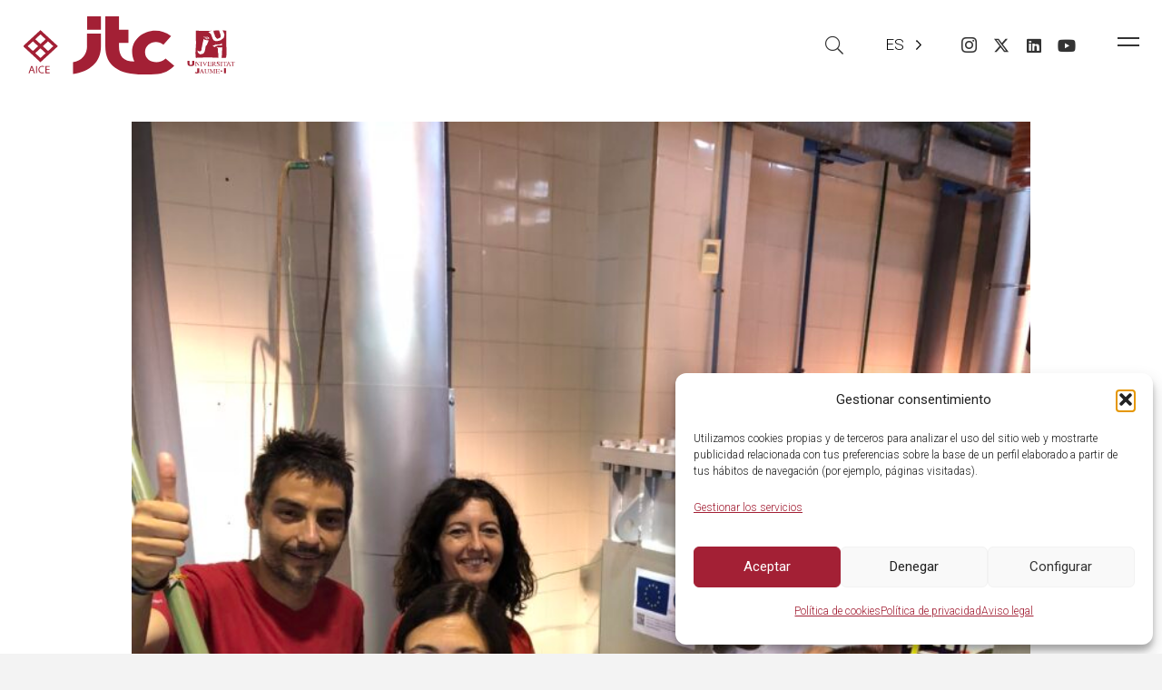

--- FILE ---
content_type: text/html; charset=UTF-8
request_url: https://www.itc.uji.es/tag/smartrec/
body_size: 29062
content:
<!DOCTYPE HTML>
<html lang="es" prefix="og: https://ogp.me/ns#" id="imk_override_css">
<head>
	<meta charset="UTF-8">
	
<!-- Optimización para motores de búsqueda de Rank Math -  https://rankmath.com/ -->
<title>Smartrec - ITC UJI- Instituto Tecnología Cerámica- AICE</title>
<link data-rocket-prefetch href="https://fonts.googleapis.com" rel="dns-prefetch">
<link data-rocket-prefetch href="https://www.googletagmanager.com" rel="dns-prefetch">
<link data-rocket-preload as="style" href="https://fonts.googleapis.com/css?family=Roboto%3A300%2C700%2C400&#038;display=swap" rel="preload">
<link href="https://fonts.googleapis.com/css?family=Roboto%3A300%2C700%2C400&#038;display=swap" media="print" onload="this.media=&#039;all&#039;" rel="stylesheet">
<noscript data-wpr-hosted-gf-parameters=""><link rel="stylesheet" href="https://fonts.googleapis.com/css?family=Roboto%3A300%2C700%2C400&#038;display=swap"></noscript><link rel="preload" data-rocket-preload as="image" href="https://www.itc.uji.es/wp-content/uploads/3-2-768x1024.jpg" imagesrcset="https://www.itc.uji.es/wp-content/uploads/3-2-768x1024.jpg 768w, https://www.itc.uji.es/wp-content/uploads/3-2-225x300.jpg 225w, https://www.itc.uji.es/wp-content/uploads/3-2-1152x1536.jpg 1152w, https://www.itc.uji.es/wp-content/uploads/3-2-38x50.jpg 38w, https://www.itc.uji.es/wp-content/uploads/3-2-45x60.jpg 45w, https://www.itc.uji.es/wp-content/uploads/3-2-60x80.jpg 60w, https://www.itc.uji.es/wp-content/uploads/3-2-75x100.jpg 75w, https://www.itc.uji.es/wp-content/uploads/3-2-83x110.jpg 83w, https://www.itc.uji.es/wp-content/uploads/3-2-90x120.jpg 90w, https://www.itc.uji.es/wp-content/uploads/3-2-105x140.jpg 105w, https://www.itc.uji.es/wp-content/uploads/3-2-113x150.jpg 113w, https://www.itc.uji.es/wp-content/uploads/3-2-120x160.jpg 120w, https://www.itc.uji.es/wp-content/uploads/3-2-131x175.jpg 131w, https://www.itc.uji.es/wp-content/uploads/3-2-150x200.jpg 150w, https://www.itc.uji.es/wp-content/uploads/3-2-165x220.jpg 165w, https://www.itc.uji.es/wp-content/uploads/3-2-180x240.jpg 180w, https://www.itc.uji.es/wp-content/uploads/3-2-188x250.jpg 188w, https://www.itc.uji.es/wp-content/uploads/3-2-300x400.jpg 300w, https://www.itc.uji.es/wp-content/uploads/3-2-375x500.jpg 375w, https://www.itc.uji.es/wp-content/uploads/3-2-450x600.jpg 450w, https://www.itc.uji.es/wp-content/uploads/3-2-525x700.jpg 525w, https://www.itc.uji.es/wp-content/uploads/3-2-563x750.jpg 563w, https://www.itc.uji.es/wp-content/uploads/3-2-600x800.jpg 600w, https://www.itc.uji.es/wp-content/uploads/3-2-scaled.jpg 1920w" imagesizes="(max-width: 768px) 100vw, 768px" fetchpriority="high">
<meta name="robots" content="follow, noindex"/>
<meta property="og:locale" content="es_ES" />
<meta property="og:type" content="article" />
<meta property="og:title" content="Smartrec - ITC UJI- Instituto Tecnología Cerámica- AICE" />
<meta property="og:url" content="https://www.itc.uji.es/tag/smartrec/" />
<meta property="og:site_name" content="ITC UJI- Instituto Tecnología Cerámica- AICE" />
<meta name="twitter:card" content="summary_large_image" />
<meta name="twitter:title" content="Smartrec - ITC UJI- Instituto Tecnología Cerámica- AICE" />
<meta name="twitter:label1" content="Entradas" />
<meta name="twitter:data1" content="1" />
<script type="application/ld+json" class="rank-math-schema">{"@context":"https://schema.org","@graph":[{"@type":"Person","@id":"https://www.itc.uji.es/#person","name":"ITC UJI- Instituto Tecnolog\u00eda Cer\u00e1mica- AICE"},{"@type":"WebSite","@id":"https://www.itc.uji.es/#website","url":"https://www.itc.uji.es","name":"ITC UJI- Instituto Tecnolog\u00eda Cer\u00e1mica- AICE","publisher":{"@id":"https://www.itc.uji.es/#person"},"inLanguage":"es"},{"@type":"CollectionPage","@id":"https://www.itc.uji.es/tag/smartrec/#webpage","url":"https://www.itc.uji.es/tag/smartrec/","name":"Smartrec - ITC UJI- Instituto Tecnolog\u00eda Cer\u00e1mica- AICE","isPartOf":{"@id":"https://www.itc.uji.es/#website"},"inLanguage":"es"}]}</script>
<!-- /Plugin Rank Math WordPress SEO -->

<link rel='dns-prefetch' href='//fonts.googleapis.com' />
<link href='https://fonts.gstatic.com' crossorigin rel='preconnect' />
<link rel="alternate" type="application/rss+xml" title="ITC UJI- Instituto Tecnología Cerámica- AICE &raquo; Feed" href="https://www.itc.uji.es/feed/" />
<link rel="alternate" type="application/rss+xml" title="ITC UJI- Instituto Tecnología Cerámica- AICE &raquo; Etiqueta Smartrec del feed" href="https://www.itc.uji.es/tag/smartrec/feed/" />
<meta name="viewport" content="width=device-width, initial-scale=1">
<meta name="theme-color" content="#f6f6f6">
<style id='wp-img-auto-sizes-contain-inline-css'>
img:is([sizes=auto i],[sizes^="auto," i]){contain-intrinsic-size:3000px 1500px}
/*# sourceURL=wp-img-auto-sizes-contain-inline-css */
</style>
<link rel='stylesheet' id='wp-weglot-css-css' href='https://www.itc.uji.es/wp-content/plugins/weglot-imk/vendor/weglot-personalizado/resources/wp-weglot-css.css?ver=1.10' media='' />
<style id='wp-weglot-css-inline-css'>
.wg-drop.country-selector .wgcurrent {
border: 0px !important;
}
.wg-drop.country-selector ul {
border: 0px !important;
border-left: 1px solid #000 !important;
}

.wg-drop.country-selector .wgcurrent a {
  padding-right: 30px;
}

.wg-drop.country-selector a {
  display: block;
  height: 40px;
  line-height: 38px;
  color: black;
  font-size: 1rem;
  padding: 0 10px;
    padding-right: 10px;
}
/*# sourceURL=wp-weglot-css-inline-css */
</style>
<link rel='stylesheet' id='sbi_styles-css' href='https://www.itc.uji.es/wp-content/plugins/instagram-feed/css/sbi-styles.min.css?ver=6.10.0' media='all' />
<style id='wp-emoji-styles-inline-css'>

	img.wp-smiley, img.emoji {
		display: inline !important;
		border: none !important;
		box-shadow: none !important;
		height: 1em !important;
		width: 1em !important;
		margin: 0 0.07em !important;
		vertical-align: -0.1em !important;
		background: none !important;
		padding: 0 !important;
	}
/*# sourceURL=wp-emoji-styles-inline-css */
</style>
<link rel='stylesheet' id='cmplz-general-css' href='https://www.itc.uji.es/wp-content/plugins/complianz-gdpr-premium/assets/css/cookieblocker.min.css?ver=1764076759' media='all' />

<link rel='stylesheet' id='us-style-css' href='//www.itc.uji.es/wp-content/themes/Impreza/css/style.min.css?ver=8.42' media='all' />
<link rel='stylesheet' id='theme-style-css' href='//www.itc.uji.es/wp-content/themes/Impreza-child/style.css?ver=8.42' media='all' />
<script src="https://www.itc.uji.es/wp-content/plugins/weglot-imk/vendor/weglot-personalizado/resources/wp-weglot-js.js?ver=1.10" id="wp-weglot-js-js"></script>
<script src="https://www.itc.uji.es/wp-includes/js/jquery/jquery.min.js?ver=3.7.1" id="jquery-core-js"></script>
<script src="https://www.itc.uji.es/wp-includes/js/jquery/jquery-migrate.min.js?ver=3.4.1" id="jquery-migrate-js"></script>
<script></script><link rel="https://api.w.org/" href="https://www.itc.uji.es/wp-json/" /><link rel="alternate" title="JSON" type="application/json" href="https://www.itc.uji.es/wp-json/wp/v2/tags/180" /><link rel="EditURI" type="application/rsd+xml" title="RSD" href="https://www.itc.uji.es/xmlrpc.php?rsd" />
<meta name="generator" content="WordPress 6.9" />
			<style>.cmplz-hidden {
					display: none !important;
				}</style>		<script id="us_add_no_touch">
			if ( ! /Android|webOS|iPhone|iPad|iPod|BlackBerry|IEMobile|Opera Mini/i.test( navigator.userAgent ) ) {
				document.documentElement.classList.add( "no-touch" );
			}
		</script>
				<script id="us_color_scheme_switch_class">
			if ( document.cookie.includes( "us_color_scheme_switch_is_on=true" ) ) {
				document.documentElement.classList.add( "us-color-scheme-on" );
			}
		</script>
		<meta name="generator" content="Powered by WPBakery Page Builder - drag and drop page builder for WordPress."/>
<link rel="icon" href="https://www.itc.uji.es/wp-content/uploads/isotipo.svg" sizes="32x32" />
<link rel="icon" href="https://www.itc.uji.es/wp-content/uploads/isotipo.svg" sizes="192x192" />
<link rel="apple-touch-icon" href="https://www.itc.uji.es/wp-content/uploads/isotipo.svg" />
<meta name="msapplication-TileImage" content="https://www.itc.uji.es/wp-content/uploads/isotipo.svg" />
		<style id="wp-custom-css">
			#cmplz-document{
max-width: 100% !important;
margin-top: 50px !important;
margin-bottom: 50px !important;
}

/*Centrar cuadrículas*/
#iconos .w-grid-list {
justify-content: center;
}

.rotar {
  /* idéntico a rotateZ(45deg); */
  transform: rotate(90deg);
}

/* css para titulos debajo de imagenes de las galerias */
.mfp-title {
  font-size: 0.9rem;
  display: none;
}

.check ul {
  list-style-type: none;
}

.check ul li {
  padding-left: 40px;
  background-image: url(/wp-content/uploads/check.svg		);
  background-position: 0 0;
  background-size: 25px 25px;
  background-repeat: no-repeat;
}


 css para cabecera con borde negro
.l-header.sticky .l-subheader.at_middle {
border-bottom-width: 1px !important;
border-color: #1a1a1a !important;
border-bottom-style: solid !important;
}


/* css para texto con borde */
.texto-borde-blanco {
  -webkit-text-stroke: 1px #fff;
  color: transparent;
	font-size:calc(22px + 2.5vmax) !important;
}
.texto-borde-negro {
  -webkit-text-stroke: 1px #000;
  color: transparent;
	font-size:calc(16px + 1.5vmax) !important;
  line-height: 56px !important;
}

/*-Ocultar X cerrar pop up menu-*/ 
.w-nav.type_mobile.m_layout_fullscreen .w-nav-list.level_1 .w-nav-close {
  display: none;
}


.w-dropdown-item {
  font-size: 16px;
  font-family: "Montserrat";
  font-weight: 300 !important;
}

.w-popup-closer::before {
  font-weight: 300;
}

/*-------------------------------*/

/*Quitar una barra del lanzador del menú lateral y activarla en la x de cerrar*/
.w-nav-icon>div:after{
	display: none;
}
.active .w-nav-icon>div:after{
	display: block !important;
}

/*Bajar menú lateral*/
.header_hor .w-nav.type_mobile.m_layout_panel .w-nav-control.active + .w-nav-list.level_1{
	padding-top:120px;
}

.header_hor .l-subheader-cell.at_right > * {
  padding-top: 0px;
}

.menu-lateral .l-subheader.at_middle, .l-subheader.at_middle .w-dropdown-list, .l-subheader.at_middle .type_mobile .w-nav-list.level_1{
	background: rgba(255, 255, 255, 0.95) !important;
	border-left: 1px solid black;
}
.header_hor .w-nav.type_mobile.m_layout_panel.m_effect_afr .w-nav-list.level_1 {
  right: 0;
  box-shadow: none;
}

.l-subheader.at_middle .type_mobile .w-nav-list.level_1 {
  color: #ffffff !important;
}

.w-nav-icon {
  z-index: 9999999;
}

/** ESTILO FORMULARIO DE CONTACTO **/
#responsive-form{
	max-width:600px /*-- cambiar esto para conseguir el ancho de la forma deseada --*/;
	margin:0 auto;
        width:100%;
}
.form-row{
	width: 100%;
}
.column-half, .column-full{
	float: left;
	position: relative;
	padding: 0.5rem;
	width:100%;
	-webkit-box-sizing: border-box;
        -moz-box-sizing: border-box;
        box-sizing: border-box
}
.clearfix:after {
	content: "";
	display: table;
	clear: both;
}
.w-tabs-section-title{
	text-transform: uppercase;
}

.l-subheader.at_middle .type_mobile .w-nav-list.level_1 {
  background: var(--color-header-middle-bg);
  color: #54565a !important;
}


/**---------------- Media query ----------------**/
@media only screen and (min-width: 48em) { 
	.column-half{
		width: 50%;
	}
}
.wpcf7-submit{
	border: 3px solid white !important;
}

/*Código de css para el formulario*/
#responsive-form{
	/*	max-width:600px; -- cambiar esto para conseguir el ancho de la forma deseada --*/
	margin:0 auto;
	width:100%;
}
.form-row{
	width: 100%;
}
.two-columns, .one-column, .three-columns{
	float: left;
	position: relative;
	padding: 0.65rem;
	width:100%;
	-webkit-box-sizing: border-box;
	-moz-box-sizing: border-box;
	box-sizing: border-box
}
.clearfix:after {
	content: "";
	display: table;
	clear: both;
}

body .grecaptcha-badge{
visibility: hidden;
}

/*	.w-toplink.pos_right{
	bottom: 2%;
}*/
		</style>
		
<noscript><style> .wpb_animate_when_almost_visible { opacity: 1; }</style></noscript>		<style id="us-icon-fonts">@font-face{font-display:swap;font-style:normal;font-family:"fontawesome";font-weight:900;src:url("//www.itc.uji.es/wp-content/themes/Impreza/fonts/fa-solid-900.woff2?ver=8.42") format("woff2")}.fas{font-family:"fontawesome";font-weight:900}@font-face{font-display:swap;font-style:normal;font-family:"fontawesome";font-weight:400;src:url("//www.itc.uji.es/wp-content/themes/Impreza/fonts/fa-regular-400.woff2?ver=8.42") format("woff2")}.far{font-family:"fontawesome";font-weight:400}@font-face{font-display:swap;font-style:normal;font-family:"fontawesome";font-weight:300;src:url("//www.itc.uji.es/wp-content/themes/Impreza/fonts/fa-light-300.woff2?ver=8.42") format("woff2")}.fal{font-family:"fontawesome";font-weight:300}@font-face{font-display:swap;font-style:normal;font-family:"Font Awesome 5 Duotone";font-weight:900;src:url("//www.itc.uji.es/wp-content/themes/Impreza/fonts/fa-duotone-900.woff2?ver=8.42") format("woff2")}.fad{font-family:"Font Awesome 5 Duotone";font-weight:900}.fad{position:relative}.fad:before{position:absolute}.fad:after{opacity:0.4}@font-face{font-display:swap;font-style:normal;font-family:"Font Awesome 5 Brands";font-weight:400;src:url("//www.itc.uji.es/wp-content/themes/Impreza/fonts/fa-brands-400.woff2?ver=8.42") format("woff2")}.fab{font-family:"Font Awesome 5 Brands";font-weight:400}@font-face{font-display:block;font-style:normal;font-family:"Material Icons";font-weight:400;src:url("//www.itc.uji.es/wp-content/themes/Impreza/fonts/material-icons.woff2?ver=8.42") format("woff2")}.material-icons{font-family:"Material Icons";font-weight:400}</style>
				<style id="us-theme-options-css">:root{--color-header-middle-bg:#ffffff;--color-header-middle-bg-grad:#ffffff;--color-header-middle-text:#333333;--color-header-middle-text-hover:#a32035;--color-header-transparent-bg:transparent;--color-header-transparent-bg-grad:transparent;--color-header-transparent-text:rgba(255,255,255,0.66);--color-header-transparent-text-hover:#ffffff;--color-chrome-toolbar:#f6f6f6;--color-header-top-bg:#f6f6f6;--color-header-top-bg-grad:#f6f6f6;--color-header-top-text:#333333;--color-header-top-text-hover:#000000;--color-header-top-transparent-bg:rgba(0,0,0,0.2);--color-header-top-transparent-bg-grad:rgba(0,0,0,0.2);--color-header-top-transparent-text:rgba(255,255,255,0.66);--color-header-top-transparent-text-hover:#fff;--color-content-bg:#ffffff;--color-content-bg-grad:#ffffff;--color-content-bg-alt:#f3f3f3;--color-content-bg-alt-grad:#f3f3f3;--color-content-border:#dddddd;--color-content-heading:#000000;--color-content-heading-grad:#000000;--color-content-text:#333333;--color-content-link:#000000;--color-content-link-hover:#a32035;--color-content-primary:#000000;--color-content-primary-grad:#000000;--color-content-secondary:#000000;--color-content-secondary-grad:#000000;--color-content-faded:#999999;--color-content-overlay:rgba(0,0,0,0.75);--color-content-overlay-grad:rgba(0,0,0,0.75);--color-alt-content-bg:#f3f3f3;--color-alt-content-bg-grad:#f3f3f3;--color-alt-content-bg-alt:#ffffff;--color-alt-content-bg-alt-grad:#ffffff;--color-alt-content-border:#dddddd;--color-alt-content-heading:#000000;--color-alt-content-heading-grad:#000000;--color-alt-content-text:#333333;--color-alt-content-link:#000000;--color-alt-content-link-hover:#000000;--color-alt-content-primary:#000000;--color-alt-content-primary-grad:#000000;--color-alt-content-secondary:#000000;--color-alt-content-secondary-grad:#000000;--color-alt-content-faded:#999999;--color-alt-content-overlay:rgba(0,0,0,0.75);--color-alt-content-overlay-grad:rgba(0,0,0,0.75);--color-footer-bg:#ffffff;--color-footer-bg-grad:#ffffff;--color-footer-bg-alt:#f6f6f6;--color-footer-bg-alt-grad:#f6f6f6;--color-footer-border:#dddddd;--color-footer-text:#666666;--color-footer-link:#000000;--color-footer-link-hover:#a32035;--color-subfooter-bg:#222222;--color-subfooter-bg-grad:#222222;--color-subfooter-bg-alt:#333333;--color-subfooter-bg-alt-grad:#333333;--color-subfooter-border:#333333;--color-subfooter-text:#ffffff;--color-subfooter-link:#ffffff;--color-subfooter-link-hover:#ffffff;--color-content-primary-faded:rgba(0,0,0,0.15);--box-shadow:0 5px 15px rgba(0,0,0,.15);--box-shadow-up:0 -5px 15px rgba(0,0,0,.15);--site-canvas-width:1700px;--site-content-width:1600px;--text-block-margin-bottom:0rem;--focus-outline-width:2px}.not_underline_links a{text-decoration:none!important}a{text-decoration:none;text-underline-offset:0.2em}.no-touch a:hover{text-decoration:underline;text-decoration-thickness:1px;text-decoration-style:solid;text-decoration-skip-ink:auto;text-underline-offset:0.2em}:root{--font-family:Roboto,sans-serif;--font-size:17px;--line-height:28px;--font-weight:300;--bold-font-weight:700;--text-transform:none;--font-style:normal;--letter-spacing:0em;--h1-font-family:Roboto,sans-serif;--h1-font-size:4rem;--h1-line-height:1.1;--h1-font-weight:300;--h1-bold-font-weight:400;--h1-text-transform:none;--h1-font-style:normal;--h1-letter-spacing:-0.05em;--h1-margin-bottom:1.5rem;--h2-font-family:var(--h1-font-family);--h2-font-size:3.2rem;--h2-line-height:1.20;--h2-font-weight:var(--h1-font-weight);--h2-bold-font-weight:var(--h1-bold-font-weight);--h2-text-transform:var(--h1-text-transform);--h2-font-style:var(--h1-font-style);--h2-letter-spacing:-0.05em;--h2-margin-bottom:1.5rem;--h3-font-family:var(--h1-font-family);--h3-font-size:2.2rem;--h3-line-height:1.3;--h3-font-weight:var(--h1-font-weight);--h3-bold-font-weight:var(--h1-bold-font-weight);--h3-text-transform:var(--h1-text-transform);--h3-font-style:var(--h1-font-style);--h3-letter-spacing:-0.05em;--h3-margin-bottom:1.5rem;--h4-font-family:var(--h1-font-family);--h4-font-size:1.6rem;--h4-line-height:1.3;--h4-font-weight:var(--h1-font-weight);--h4-bold-font-weight:var(--h1-bold-font-weight);--h4-text-transform:var(--h1-text-transform);--h4-font-style:var(--h1-font-style);--h4-letter-spacing:-0.05em;--h4-margin-bottom:0.5rem;--h5-font-family:var(--h1-font-family);--h5-font-size:22px;--h5-line-height:1.4;--h5-font-weight:var(--h1-font-weight);--h5-bold-font-weight:var(--h1-bold-font-weight);--h5-text-transform:var(--h1-text-transform);--h5-font-style:var(--h1-font-style);--h5-letter-spacing:-0.05em;--h5-margin-bottom:1.5rem;--h6-font-family:var(--h1-font-family);--h6-font-size:20px;--h6-line-height:1.4;--h6-font-weight:var(--h1-font-weight);--h6-bold-font-weight:var(--h1-bold-font-weight);--h6-text-transform:var(--h1-text-transform);--h6-font-style:var(--h1-font-style);--h6-letter-spacing:-0.05em;--h6-margin-bottom:1.5rem}@media (min-width:1025px) and (max-width:1380px){:root{--h1-font-size:3.6rem;--h2-font-size:3rem;--h3-font-size:1.8rem;--h4-font-size:1.3rem}}@media (min-width:601px) and (max-width:1024px){:root{--h1-font-size:3rem;--h2-font-size:2.8rem;--h3-font-size:1.8rem;--h4-font-size:1.3rem}}@media (max-width:600px){:root{--line-height:27px;--h1-font-size:2.5rem;--h2-font-size:2.5rem;--h3-font-size:1.6rem;--h4-font-size:1.3rem;--h5-font-size:20px;--h6-font-size:18px}}h1{font-family:var(--h1-font-family,inherit);font-weight:var(--h1-font-weight,inherit);font-size:var(--h1-font-size,inherit);font-style:var(--h1-font-style,inherit);line-height:var(--h1-line-height,1.4);letter-spacing:var(--h1-letter-spacing,inherit);text-transform:var(--h1-text-transform,inherit);margin-bottom:var(--h1-margin-bottom,1.5rem)}h1>strong{font-weight:var(--h1-bold-font-weight,bold)}h2{font-family:var(--h2-font-family,inherit);font-weight:var(--h2-font-weight,inherit);font-size:var(--h2-font-size,inherit);font-style:var(--h2-font-style,inherit);line-height:var(--h2-line-height,1.4);letter-spacing:var(--h2-letter-spacing,inherit);text-transform:var(--h2-text-transform,inherit);margin-bottom:var(--h2-margin-bottom,1.5rem)}h2>strong{font-weight:var(--h2-bold-font-weight,bold)}h3{font-family:var(--h3-font-family,inherit);font-weight:var(--h3-font-weight,inherit);font-size:var(--h3-font-size,inherit);font-style:var(--h3-font-style,inherit);line-height:var(--h3-line-height,1.4);letter-spacing:var(--h3-letter-spacing,inherit);text-transform:var(--h3-text-transform,inherit);margin-bottom:var(--h3-margin-bottom,1.5rem)}h3>strong{font-weight:var(--h3-bold-font-weight,bold)}h4{font-family:var(--h4-font-family,inherit);font-weight:var(--h4-font-weight,inherit);font-size:var(--h4-font-size,inherit);font-style:var(--h4-font-style,inherit);line-height:var(--h4-line-height,1.4);letter-spacing:var(--h4-letter-spacing,inherit);text-transform:var(--h4-text-transform,inherit);margin-bottom:var(--h4-margin-bottom,1.5rem)}h4>strong{font-weight:var(--h4-bold-font-weight,bold)}h5{font-family:var(--h5-font-family,inherit);font-weight:var(--h5-font-weight,inherit);font-size:var(--h5-font-size,inherit);font-style:var(--h5-font-style,inherit);line-height:var(--h5-line-height,1.4);letter-spacing:var(--h5-letter-spacing,inherit);text-transform:var(--h5-text-transform,inherit);margin-bottom:var(--h5-margin-bottom,1.5rem)}h5>strong{font-weight:var(--h5-bold-font-weight,bold)}h6{font-family:var(--h6-font-family,inherit);font-weight:var(--h6-font-weight,inherit);font-size:var(--h6-font-size,inherit);font-style:var(--h6-font-style,inherit);line-height:var(--h6-line-height,1.4);letter-spacing:var(--h6-letter-spacing,inherit);text-transform:var(--h6-text-transform,inherit);margin-bottom:var(--h6-margin-bottom,1.5rem)}h6>strong{font-weight:var(--h6-bold-font-weight,bold)}body{background:var(--color-alt-content-bg)}@media (max-width:1685px){.l-main .aligncenter{max-width:calc(100vw - 5rem)}}@media (min-width:992px){body.footer_reveal .l-canvas{position:relative;z-index:1}body.footer_reveal .l-footer{position:fixed;bottom:var(--site-outline-width,0px)}body.footer_reveal .l-canvas.type_boxed~.l-footer{left:0;right:0}}@media (min-width:1381px){.l-subheader{--padding-inline:2.5rem}.l-section{--padding-inline:2.5rem}body.usb_preview .hide_on_default{opacity:0.25!important}.vc_hidden-lg,body:not(.usb_preview) .hide_on_default{display:none!important}.default_align_left{text-align:left;justify-content:flex-start}.default_align_right{text-align:right;justify-content:flex-end}.default_align_center{text-align:center;justify-content:center}.w-hwrapper.default_align_center>*{margin-left:calc( var(--hwrapper-gap,1.2rem) / 2 );margin-right:calc( var(--hwrapper-gap,1.2rem) / 2 )}.default_align_justify{justify-content:space-between}.w-hwrapper>.default_align_justify,.default_align_justify>.w-btn{width:100%}*:not(.w-hwrapper:not(.wrap))>.w-btn-wrapper:not([class*="default_align_none"]):not(.align_none){display:block;margin-inline-end:0}}@media (min-width:1025px) and (max-width:1380px){.l-subheader{--padding-inline:2.5rem}.l-section{--padding-inline:2.5rem}body.usb_preview .hide_on_laptops{opacity:0.25!important}.vc_hidden-md,body:not(.usb_preview) .hide_on_laptops{display:none!important}.laptops_align_left{text-align:left;justify-content:flex-start}.laptops_align_right{text-align:right;justify-content:flex-end}.laptops_align_center{text-align:center;justify-content:center}.w-hwrapper.laptops_align_center>*{margin-left:calc( var(--hwrapper-gap,1.2rem) / 2 );margin-right:calc( var(--hwrapper-gap,1.2rem) / 2 )}.laptops_align_justify{justify-content:space-between}.w-hwrapper>.laptops_align_justify,.laptops_align_justify>.w-btn{width:100%}*:not(.w-hwrapper:not(.wrap))>.w-btn-wrapper:not([class*="laptops_align_none"]):not(.align_none){display:block;margin-inline-end:0}.g-cols.via_grid[style*="--laptops-columns-gap"]{gap:var(--laptops-columns-gap,3rem)}}@media (min-width:601px) and (max-width:1024px){.l-subheader{--padding-inline:1rem}.l-section{--padding-inline:2.5rem}body.usb_preview .hide_on_tablets{opacity:0.25!important}.vc_hidden-sm,body:not(.usb_preview) .hide_on_tablets{display:none!important}.tablets_align_left{text-align:left;justify-content:flex-start}.tablets_align_right{text-align:right;justify-content:flex-end}.tablets_align_center{text-align:center;justify-content:center}.w-hwrapper.tablets_align_center>*{margin-left:calc( var(--hwrapper-gap,1.2rem) / 2 );margin-right:calc( var(--hwrapper-gap,1.2rem) / 2 )}.tablets_align_justify{justify-content:space-between}.w-hwrapper>.tablets_align_justify,.tablets_align_justify>.w-btn{width:100%}*:not(.w-hwrapper:not(.wrap))>.w-btn-wrapper:not([class*="tablets_align_none"]):not(.align_none){display:block;margin-inline-end:0}.g-cols.via_grid[style*="--tablets-columns-gap"]{gap:var(--tablets-columns-gap,3rem)}}@media (max-width:600px){.l-subheader{--padding-inline:1rem}.l-section{--padding-inline:1.5rem}body.usb_preview .hide_on_mobiles{opacity:0.25!important}.vc_hidden-xs,body:not(.usb_preview) .hide_on_mobiles{display:none!important}.mobiles_align_left{text-align:left;justify-content:flex-start}.mobiles_align_right{text-align:right;justify-content:flex-end}.mobiles_align_center{text-align:center;justify-content:center}.w-hwrapper.mobiles_align_center>*{margin-left:calc( var(--hwrapper-gap,1.2rem) / 2 );margin-right:calc( var(--hwrapper-gap,1.2rem) / 2 )}.mobiles_align_justify{justify-content:space-between}.w-hwrapper>.mobiles_align_justify,.mobiles_align_justify>.w-btn{width:100%}.w-hwrapper.stack_on_mobiles{display:block}.w-hwrapper.stack_on_mobiles>:not(script){display:block;margin:0 0 var(--hwrapper-gap,1.2rem)}.w-hwrapper.stack_on_mobiles>:last-child{margin-bottom:0}*:not(.w-hwrapper:not(.wrap))>.w-btn-wrapper:not([class*="mobiles_align_none"]):not(.align_none){display:block;margin-inline-end:0}.g-cols.via_grid[style*="--mobiles-columns-gap"]{gap:var(--mobiles-columns-gap,1.5rem)}}@media (max-width:1380px){.g-cols.laptops-cols_1{grid-template-columns:100%}.g-cols.laptops-cols_1.reversed>div:last-of-type{order:-1}.g-cols.laptops-cols_1.via_grid>.wpb_column.stretched,.g-cols.laptops-cols_1.via_flex.type_boxes>.wpb_column.stretched{margin-left:var(--margin-inline-stretch);margin-right:var(--margin-inline-stretch)}.g-cols.laptops-cols_2{grid-template-columns:repeat(2,1fr)}.g-cols.laptops-cols_3{grid-template-columns:repeat(3,1fr)}.g-cols.laptops-cols_4{grid-template-columns:repeat(4,1fr)}.g-cols.laptops-cols_5{grid-template-columns:repeat(5,1fr)}.g-cols.laptops-cols_6{grid-template-columns:repeat(6,1fr)}.g-cols.laptops-cols_1-2{grid-template-columns:1fr 2fr}.g-cols.laptops-cols_2-1{grid-template-columns:2fr 1fr}.g-cols.laptops-cols_2-3{grid-template-columns:2fr 3fr}.g-cols.laptops-cols_3-2{grid-template-columns:3fr 2fr}.g-cols.laptops-cols_1-3{grid-template-columns:1fr 3fr}.g-cols.laptops-cols_3-1{grid-template-columns:3fr 1fr}.g-cols.laptops-cols_1-4{grid-template-columns:1fr 4fr}.g-cols.laptops-cols_4-1{grid-template-columns:4fr 1fr}.g-cols.laptops-cols_1-5{grid-template-columns:1fr 5fr}.g-cols.laptops-cols_5-1{grid-template-columns:5fr 1fr}.g-cols.laptops-cols_1-2-1{grid-template-columns:1fr 2fr 1fr}.g-cols.laptops-cols_1-3-1{grid-template-columns:1fr 3fr 1fr}.g-cols.laptops-cols_1-4-1{grid-template-columns:1fr 4fr 1fr}}@media (max-width:1024px){.g-cols.tablets-cols_1{grid-template-columns:100%}.g-cols.tablets-cols_1.reversed>div:last-of-type{order:-1}.g-cols.tablets-cols_1.via_grid>.wpb_column.stretched,.g-cols.tablets-cols_1.via_flex.type_boxes>.wpb_column.stretched{margin-left:var(--margin-inline-stretch);margin-right:var(--margin-inline-stretch)}.g-cols.tablets-cols_2{grid-template-columns:repeat(2,1fr)}.g-cols.tablets-cols_3{grid-template-columns:repeat(3,1fr)}.g-cols.tablets-cols_4{grid-template-columns:repeat(4,1fr)}.g-cols.tablets-cols_5{grid-template-columns:repeat(5,1fr)}.g-cols.tablets-cols_6{grid-template-columns:repeat(6,1fr)}.g-cols.tablets-cols_1-2{grid-template-columns:1fr 2fr}.g-cols.tablets-cols_2-1{grid-template-columns:2fr 1fr}.g-cols.tablets-cols_2-3{grid-template-columns:2fr 3fr}.g-cols.tablets-cols_3-2{grid-template-columns:3fr 2fr}.g-cols.tablets-cols_1-3{grid-template-columns:1fr 3fr}.g-cols.tablets-cols_3-1{grid-template-columns:3fr 1fr}.g-cols.tablets-cols_1-4{grid-template-columns:1fr 4fr}.g-cols.tablets-cols_4-1{grid-template-columns:4fr 1fr}.g-cols.tablets-cols_1-5{grid-template-columns:1fr 5fr}.g-cols.tablets-cols_5-1{grid-template-columns:5fr 1fr}.g-cols.tablets-cols_1-2-1{grid-template-columns:1fr 2fr 1fr}.g-cols.tablets-cols_1-3-1{grid-template-columns:1fr 3fr 1fr}.g-cols.tablets-cols_1-4-1{grid-template-columns:1fr 4fr 1fr}}@media (max-width:600px){.g-cols.mobiles-cols_1{grid-template-columns:100%}.g-cols.mobiles-cols_1.reversed>div:last-of-type{order:-1}.g-cols.mobiles-cols_1.via_grid>.wpb_column.stretched,.g-cols.mobiles-cols_1.via_flex.type_boxes>.wpb_column.stretched{margin-left:var(--margin-inline-stretch);margin-right:var(--margin-inline-stretch)}.g-cols.mobiles-cols_2{grid-template-columns:repeat(2,1fr)}.g-cols.mobiles-cols_3{grid-template-columns:repeat(3,1fr)}.g-cols.mobiles-cols_4{grid-template-columns:repeat(4,1fr)}.g-cols.mobiles-cols_5{grid-template-columns:repeat(5,1fr)}.g-cols.mobiles-cols_6{grid-template-columns:repeat(6,1fr)}.g-cols.mobiles-cols_1-2{grid-template-columns:1fr 2fr}.g-cols.mobiles-cols_2-1{grid-template-columns:2fr 1fr}.g-cols.mobiles-cols_2-3{grid-template-columns:2fr 3fr}.g-cols.mobiles-cols_3-2{grid-template-columns:3fr 2fr}.g-cols.mobiles-cols_1-3{grid-template-columns:1fr 3fr}.g-cols.mobiles-cols_3-1{grid-template-columns:3fr 1fr}.g-cols.mobiles-cols_1-4{grid-template-columns:1fr 4fr}.g-cols.mobiles-cols_4-1{grid-template-columns:4fr 1fr}.g-cols.mobiles-cols_1-5{grid-template-columns:1fr 5fr}.g-cols.mobiles-cols_5-1{grid-template-columns:5fr 1fr}.g-cols.mobiles-cols_1-2-1{grid-template-columns:1fr 2fr 1fr}.g-cols.mobiles-cols_1-3-1{grid-template-columns:1fr 3fr 1fr}.g-cols.mobiles-cols_1-4-1{grid-template-columns:1fr 4fr 1fr}.g-cols:not([style*="--columns-gap"]){gap:1.5rem}}@media (max-width:991px){.l-canvas{overflow:hidden}.g-cols.stacking_default.reversed>div:last-of-type{order:-1}.g-cols.stacking_default.via_flex>div:not([class*="vc_col-xs"]){width:100%;margin:0 0 1.5rem}.g-cols.stacking_default.via_grid.mobiles-cols_1{grid-template-columns:100%}.g-cols.stacking_default.via_flex.type_boxes>div,.g-cols.stacking_default.via_flex.reversed>div:first-child,.g-cols.stacking_default.via_flex:not(.reversed)>div:last-child,.g-cols.stacking_default.via_flex>div.has_bg_color{margin-bottom:0}.g-cols.stacking_default.via_flex.type_default>.wpb_column.stretched{margin-left:-1rem;margin-right:-1rem}.g-cols.stacking_default.via_grid.mobiles-cols_1>.wpb_column.stretched,.g-cols.stacking_default.via_flex.type_boxes>.wpb_column.stretched{margin-left:var(--margin-inline-stretch);margin-right:var(--margin-inline-stretch)}.vc_column-inner.type_sticky>.wpb_wrapper,.vc_column_container.type_sticky>.vc_column-inner{top:0!important}}@media (min-width:992px){body:not(.rtl) .l-section.for_sidebar.at_left>div>.l-sidebar,.rtl .l-section.for_sidebar.at_right>div>.l-sidebar{order:-1}.vc_column_container.type_sticky>.vc_column-inner,.vc_column-inner.type_sticky>.wpb_wrapper{position:-webkit-sticky;position:sticky}.l-section.type_sticky{position:-webkit-sticky;position:sticky;top:0;z-index:21;transition:top 0.3s cubic-bezier(.78,.13,.15,.86) 0.1s}.header_hor .l-header.post_fixed.sticky_auto_hide{z-index:22}.admin-bar .l-section.type_sticky{top:32px}.l-section.type_sticky>.l-section-h{transition:padding-top 0.3s}.header_hor .l-header.pos_fixed:not(.down)~.l-main .l-section.type_sticky:not(:first-of-type){top:var(--header-sticky-height)}.admin-bar.header_hor .l-header.pos_fixed:not(.down)~.l-main .l-section.type_sticky:not(:first-of-type){top:calc( var(--header-sticky-height) + 32px )}.header_hor .l-header.pos_fixed.sticky:not(.down)~.l-main .l-section.type_sticky:first-of-type>.l-section-h{padding-top:var(--header-sticky-height)}.header_hor.headerinpos_bottom .l-header.pos_fixed.sticky:not(.down)~.l-main .l-section.type_sticky:first-of-type>.l-section-h{padding-bottom:var(--header-sticky-height)!important}}@media (max-width:600px){.w-form-row.for_submit[style*=btn-size-mobiles] .w-btn{font-size:var(--btn-size-mobiles)!important}}:focus-visible,input[type=checkbox]:focus-visible + i,input[type=checkbox]:focus-visible~.w-color-switch-box,.w-nav-arrow:focus-visible::before,.woocommerce-mini-cart-item:has(:focus-visible),.w-filter-item-value.w-btn:has(:focus-visible){outline-width:var(--focus-outline-width,2px );outline-style:solid;outline-offset:2px;outline-color:var(--color-content-primary)}.w-toplink,.w-header-show{background:rgba(0,0,0,0.3)}.no-touch .w-toplink.active:hover,.no-touch .w-header-show:hover{background:var(--color-content-primary-grad)}button[type=submit]:not(.w-btn),input[type=submit]:not(.w-btn),.us-nav-style_1>*,.navstyle_1>.owl-nav button,.us-btn-style_1{font-family:var(--font-family);font-style:normal;text-transform:uppercase;font-size:16px;line-height:1.2!important;font-weight:300;letter-spacing:0em;padding:1.1em 4.2em;transition-duration:0.3s;border-radius:1em;transition-timing-function:ease;--btn-height:calc(1.2em + 2 * 1.1em);background:var(--color-content-primary);border-color:var(--color-content-primary);border-image:none;color:#ffffff!important}button[type=submit]:not(.w-btn):before,input[type=submit]:not(.w-btn),.us-nav-style_1>*:before,.navstyle_1>.owl-nav button:before,.us-btn-style_1:before{border-width:1px}.no-touch button[type=submit]:not(.w-btn):hover,.no-touch input[type=submit]:not(.w-btn):hover,.w-filter-item-value.us-btn-style_1:has(input:checked),.us-nav-style_1>span.current,.no-touch .us-nav-style_1>a:hover,.no-touch .navstyle_1>.owl-nav button:hover,.no-touch .us-btn-style_1:hover{background:transparent;border-color:var(--color-content-primary);border-image:none;color:var(--color-content-primary)!important}.us-nav-style_5>*,.navstyle_5>.owl-nav button,.us-btn-style_5{font-family:var(--font-family);font-style:normal;text-transform:uppercase;font-size:16px;line-height:1.2!important;font-weight:300;letter-spacing:0em;padding:1.1em 4.2em;transition-duration:0.3s;border-radius:1em;transition-timing-function:ease;--btn-height:calc(1.2em + 2 * 1.1em);background:#a32035;border-color:transparent;border-image:none;color:#ffffff!important}.us-nav-style_5>*:before,.navstyle_5>.owl-nav button:before,.us-btn-style_5:before{border-width:1px}.w-filter-item-value.us-btn-style_5:has(input:checked),.us-nav-style_5>span.current,.no-touch .us-nav-style_5>a:hover,.no-touch .navstyle_5>.owl-nav button:hover,.no-touch .us-btn-style_5:hover{background:transparent;border-color:transparent;border-image:none;color:#a32035!important}.us-nav-style_18>*,.navstyle_18>.owl-nav button,.us-btn-style_18{font-family:var(--font-family);font-style:normal;text-transform:uppercase;font-size:16px;line-height:1.2!important;font-weight:300;letter-spacing:0em;padding:1.1em 4.2em;transition-duration:0.3s;border-radius:1em;transition-timing-function:ease;--btn-height:calc(1.2em + 2 * 1.1em);background:#605686;border-color:transparent;border-image:none;color:#ffffff!important}.us-nav-style_18>*:before,.navstyle_18>.owl-nav button:before,.us-btn-style_18:before{border-width:1px}.w-filter-item-value.us-btn-style_18:has(input:checked),.us-nav-style_18>span.current,.no-touch .us-nav-style_18>a:hover,.no-touch .navstyle_18>.owl-nav button:hover,.no-touch .us-btn-style_18:hover{background:transparent;border-color:transparent;border-image:none;color:var(--color-header-middle-text)!important}.us-nav-style_3>*,.navstyle_3>.owl-nav button,.us-btn-style_3{font-family:var(--h1-font-family);font-style:normal;text-transform:uppercase;font-size:16px;line-height:1.2!important;font-weight:300;letter-spacing:0em;padding:1.1em 4.2em;transition-duration:0.3s;border-radius:1em;transition-timing-function:ease;--btn-height:calc(1.2em + 2 * 1.1em);background:transparent;border-color:var(--color-content-primary);border-image:none;color:var(--color-content-primary)!important}.us-nav-style_3>*:before,.navstyle_3>.owl-nav button:before,.us-btn-style_3:before{border-width:1px}.w-filter-item-value.us-btn-style_3:has(input:checked),.us-nav-style_3>span.current,.no-touch .us-nav-style_3>a:hover,.no-touch .navstyle_3>.owl-nav button:hover,.no-touch .us-btn-style_3:hover{background:var(--color-content-primary);border-color:var(--color-content-primary);border-image:none;color:#ffffff!important}.us-nav-style_8>*,.navstyle_8>.owl-nav button,.us-btn-style_8{font-family:var(--h1-font-family);font-style:normal;text-transform:uppercase;font-size:16px;line-height:1.2!important;font-weight:300;letter-spacing:0em;padding:1.1em 4.2em;transition-duration:0.3s;border-radius:1em;transition-timing-function:ease;--btn-height:calc(1.2em + 2 * 1.1em);background:transparent;border-color:#ffffff;border-image:none;color:#ffffff!important}.us-nav-style_8>*:before,.navstyle_8>.owl-nav button:before,.us-btn-style_8:before{border-width:1px}.w-filter-item-value.us-btn-style_8:has(input:checked),.us-nav-style_8>span.current,.no-touch .us-nav-style_8>a:hover,.no-touch .navstyle_8>.owl-nav button:hover,.no-touch .us-btn-style_8:hover{background:#ffffff;border-color:#ffffff;border-image:none;color:#ffffff!important}.us-nav-style_6>*,.navstyle_6>.owl-nav button,.us-btn-style_6{font-family:var(--font-family);font-style:normal;text-transform:uppercase;font-size:16px;line-height:1.2!important;font-weight:300;letter-spacing:0em;padding:1.1em 0.1em;transition-duration:0.3s;border-radius:1em;transition-timing-function:ease;--btn-height:calc(1.2em + 2 * 1.1em);background:transparent;border-color:transparent;border-image:none;color:var(--color-header-middle-text)!important}.us-nav-style_6>*:before,.navstyle_6>.owl-nav button:before,.us-btn-style_6:before{border-width:1px}.w-filter-item-value.us-btn-style_6:has(input:checked),.us-nav-style_6>span.current,.no-touch .us-nav-style_6>a:hover,.no-touch .navstyle_6>.owl-nav button:hover,.no-touch .us-btn-style_6:hover{background:transparent;border-color:transparent;border-image:none;color:var(--color-header-middle-text)!important}.us-nav-style_7>*,.navstyle_7>.owl-nav button,.us-btn-style_7{font-family:var(--font-family);font-style:normal;text-transform:uppercase;font-size:16px;line-height:1.2!important;font-weight:300;letter-spacing:0em;padding:1.1em 0.1em;transition-duration:0.3s;border-radius:1em;transition-timing-function:ease;--btn-height:calc(1.2em + 2 * 1.1em);background:transparent;border-color:transparent;border-image:none;color:#ffffff!important}.us-nav-style_7>*:before,.navstyle_7>.owl-nav button:before,.us-btn-style_7:before{border-width:1px}.w-filter-item-value.us-btn-style_7:has(input:checked),.us-nav-style_7>span.current,.no-touch .us-nav-style_7>a:hover,.no-touch .navstyle_7>.owl-nav button:hover,.no-touch .us-btn-style_7:hover{background:transparent;border-color:transparent;border-image:none;color:#ffffff!important}.us-nav-style_4>*,.navstyle_4>.owl-nav button,.us-btn-style_4{font-family:var(--h1-font-family);font-style:normal;text-transform:uppercase;font-size:16px;line-height:1.2!important;font-weight:300;letter-spacing:0em;padding:1.1em 0em;transition-duration:0.3s;border-radius:1em;transition-timing-function:ease;--btn-height:calc(1.2em + 2 * 1.1em);background:transparent;border-color:transparent;border-image:none;color:#a32035!important}.us-nav-style_4>*:before,.navstyle_4>.owl-nav button:before,.us-btn-style_4:before{border-width:1px}.w-filter-item-value.us-btn-style_4:has(input:checked),.us-nav-style_4>span.current,.no-touch .us-nav-style_4>a:hover,.no-touch .navstyle_4>.owl-nav button:hover,.no-touch .us-btn-style_4:hover{background:transparent;border-color:transparent;border-image:none;color:#a32035!important}.us-nav-style_11>*,.navstyle_11>.owl-nav button,.us-btn-style_11{font-family:var(--h1-font-family);font-style:normal;text-transform:none;font-size:16px;line-height:1.2!important;font-weight:700;letter-spacing:0em;padding:0.6em 0.6em;transition-duration:0.3s;border-radius:0em;transition-timing-function:ease;--btn-height:calc(1.2em + 2 * 0.6em);background:transparent;border-color:#a32035;border-image:none;color:#a32035!important}.us-nav-style_11>*:before,.navstyle_11>.owl-nav button:before,.us-btn-style_11:before{border-width:1px}.w-filter-item-value.us-btn-style_11:has(input:checked),.us-nav-style_11>span.current,.no-touch .us-nav-style_11>a:hover,.no-touch .navstyle_11>.owl-nav button:hover,.no-touch .us-btn-style_11:hover{background:#a32035;border-color:#a32035;border-image:none;color:var(--color-header-middle-bg)!important}.us-nav-style_13>*,.navstyle_13>.owl-nav button,.us-btn-style_13{font-family:var(--h1-font-family);font-style:normal;text-transform:none;font-size:16px;line-height:1.2!important;font-weight:700;letter-spacing:0em;padding:0.6em 0.6em;transition-duration:0.3s;border-radius:0em;transition-timing-function:ease;--btn-height:calc(1.2em + 2 * 0.6em);background:transparent;border-color:#BB5939;border-image:none;color:#BB5939!important}.us-nav-style_13>*:before,.navstyle_13>.owl-nav button:before,.us-btn-style_13:before{border-width:1px}.w-filter-item-value.us-btn-style_13:has(input:checked),.us-nav-style_13>span.current,.no-touch .us-nav-style_13>a:hover,.no-touch .navstyle_13>.owl-nav button:hover,.no-touch .us-btn-style_13:hover{background:#BB5939;border-color:#BB5939;border-image:none;color:var(--color-header-middle-bg)!important}.us-nav-style_17>*,.navstyle_17>.owl-nav button,.us-btn-style_17{font-family:var(--font-family);font-style:normal;text-transform:none;font-size:16px;line-height:1.2!important;font-weight:400;letter-spacing:0em;padding:0.6em 0.6em;transition-duration:0.3s;border-radius:0em;transition-timing-function:ease;--btn-height:calc(1.2em + 2 * 0.6em);background:#d4c676;border-color:transparent;border-image:none;color:var(--color-header-middle-text)!important}.us-nav-style_17>*:before,.navstyle_17>.owl-nav button:before,.us-btn-style_17:before{border-width:1px}.w-filter-item-value.us-btn-style_17:has(input:checked),.us-nav-style_17>span.current,.no-touch .us-nav-style_17>a:hover,.no-touch .navstyle_17>.owl-nav button:hover,.no-touch .us-btn-style_17:hover{background:transparent;border-color:#d4c676;border-image:none;color:#d4c676!important}.us-nav-style_14>*,.navstyle_14>.owl-nav button,.us-btn-style_14{font-family:var(--h1-font-family);font-style:normal;text-transform:none;font-size:16px;line-height:1.2!important;font-weight:700;letter-spacing:0em;padding:0.6em 0.6em;transition-duration:0.3s;border-radius:0em;transition-timing-function:ease;--btn-height:calc(1.2em + 2 * 0.6em);background:transparent;border-color:var(--color-header-middle-text);border-image:none;color:var(--color-header-middle-text)!important}.us-nav-style_14>*:before,.navstyle_14>.owl-nav button:before,.us-btn-style_14:before{border-width:1px}.w-filter-item-value.us-btn-style_14:has(input:checked),.us-nav-style_14>span.current,.no-touch .us-nav-style_14>a:hover,.no-touch .navstyle_14>.owl-nav button:hover,.no-touch .us-btn-style_14:hover{background:var(--color-header-middle-text);border-color:var(--color-header-middle-text);border-image:none;color:var(--color-header-middle-bg)!important}.us-nav-style_12>*,.navstyle_12>.owl-nav button,.us-btn-style_12{font-family:var(--h1-font-family);font-style:normal;text-transform:none;font-size:16px;line-height:1.2!important;font-weight:700;letter-spacing:0em;padding:0.6em 0.6em;transition-duration:0.3s;border-radius:0em;transition-timing-function:ease;--btn-height:calc(1.2em + 2 * 0.6em);background:transparent;border-color:var(--color-header-middle-bg);border-image:none;color:var(--color-header-middle-bg)!important}.us-nav-style_12>*:before,.navstyle_12>.owl-nav button:before,.us-btn-style_12:before{border-width:1px}.w-filter-item-value.us-btn-style_12:has(input:checked),.us-nav-style_12>span.current,.no-touch .us-nav-style_12>a:hover,.no-touch .navstyle_12>.owl-nav button:hover,.no-touch .us-btn-style_12:hover{background:var(--color-header-middle-bg);border-color:var(--color-header-middle-bg);border-image:none;color:#A19772!important}.us-nav-style_15>*,.navstyle_15>.owl-nav button,.us-btn-style_15{font-family:var(--h1-font-family);font-style:normal;text-transform:none;font-size:16px;line-height:1.2!important;font-weight:700;letter-spacing:0em;padding:0.6em 0.6em;transition-duration:0.3s;border-radius:0em;transition-timing-function:ease;--btn-height:calc(1.2em + 2 * 0.6em);background:transparent;border-color:var(--color-header-middle-bg);border-image:none;color:var(--color-header-middle-bg)!important}.us-nav-style_15>*:before,.navstyle_15>.owl-nav button:before,.us-btn-style_15:before{border-width:1px}.w-filter-item-value.us-btn-style_15:has(input:checked),.us-nav-style_15>span.current,.no-touch .us-nav-style_15>a:hover,.no-touch .navstyle_15>.owl-nav button:hover,.no-touch .us-btn-style_15:hover{background:var(--color-header-middle-bg);border-color:var(--color-header-middle-bg);border-image:none;color:#ECB071!important}.us-nav-style_16>*,.navstyle_16>.owl-nav button,.us-btn-style_16{font-family:var(--h1-font-family);font-style:normal;text-transform:none;font-size:16px;line-height:1.2!important;font-weight:700;letter-spacing:0em;padding:0.6em 0.6em;transition-duration:0.3s;border-radius:0em;transition-timing-function:ease;--btn-height:calc(1.2em + 2 * 0.6em);background:transparent;border-color:var(--color-header-middle-bg);border-image:none;color:var(--color-header-middle-bg)!important}.us-nav-style_16>*:before,.navstyle_16>.owl-nav button:before,.us-btn-style_16:before{border-width:1px}.w-filter-item-value.us-btn-style_16:has(input:checked),.us-nav-style_16>span.current,.no-touch .us-nav-style_16>a:hover,.no-touch .navstyle_16>.owl-nav button:hover,.no-touch .us-btn-style_16:hover{background:var(--color-header-middle-bg);border-color:var(--color-header-middle-bg);border-image:none;color:#BCA795!important}.us-nav-style_9>*,.navstyle_9>.owl-nav button,.us-btn-style_9{font-family:var(--h1-font-family);font-style:normal;text-transform:none;font-size:16px;line-height:1.2!important;font-weight:400;letter-spacing:0em;padding:1.1em 0em;transition-duration:0.3s;border-radius:1em;transition-timing-function:ease;--btn-height:calc(1.2em + 2 * 1.1em);background:transparent;border-color:transparent;border-image:none;color:#a32035!important}.us-nav-style_9>*:before,.navstyle_9>.owl-nav button:before,.us-btn-style_9:before{border-width:1px}.w-filter-item-value.us-btn-style_9:has(input:checked),.us-nav-style_9>span.current,.no-touch .us-nav-style_9>a:hover,.no-touch .navstyle_9>.owl-nav button:hover,.no-touch .us-btn-style_9:hover{background:transparent;border-color:transparent;border-image:none;color:#a32035!important}.us-nav-style_19>*,.navstyle_19>.owl-nav button,.us-btn-style_19{font-style:normal;text-transform:none;font-size:1rem;line-height:1.2!important;font-weight:400;letter-spacing:0em;padding:0.8em 1.8em;transition-duration:0.3s;border-radius:0.3em;transition-timing-function:ease;--btn-height:calc(1.2em + 2 * 0.8em);background:var(--color-content-secondary);border-color:transparent;border-image:none;color:#fff!important}.us-nav-style_19>*:before,.navstyle_19>.owl-nav button:before,.us-btn-style_19:before{border-width:2px}.w-filter-item-value.us-btn-style_19:has(input:checked),.us-nav-style_19>span.current,.no-touch .us-nav-style_19>a:hover,.no-touch .navstyle_19>.owl-nav button:hover,.no-touch .us-btn-style_19:hover{background:transparent;border-color:var(--color-content-secondary);border-image:none;color:var(--color-content-secondary)!important}:root{--inputs-font-family:var(--h1-font-family);--inputs-font-size:16px;--inputs-font-weight:400;--inputs-letter-spacing:0em;--inputs-text-transform:none;--inputs-height:3.2em;--inputs-padding:1em;--inputs-checkbox-size:1.5em;--inputs-border-width:1px;--inputs-border-radius:0em;--inputs-background:var(--color-content-bg);--inputs-border-color:var(--color-content-primary);--inputs-text-color:var(--color-content-primary);--inputs-focus-background:var(--color-content-bg);--inputs-focus-border-color:var(--color-content-primary);--inputs-focus-text-color:var(--color-content-primary)}.leaflet-default-icon-path{background-image:url(//www.itc.uji.es/wp-content/themes/Impreza/common/css/vendor/images/marker-icon.png)}@media (max-width:1380px){.owl-carousel.arrows-hor-pos_on_sides_outside .owl-nav button{transform:none}}</style>
				<style id="us-current-header-css"> .l-subheader.at_top,.l-subheader.at_top .w-dropdown-list,.l-subheader.at_top .type_mobile .w-nav-list.level_1{background:var(--color-header-top-bg);color:var(--color-header-top-text)}.no-touch .l-subheader.at_top a:hover,.no-touch .l-header.bg_transparent .l-subheader.at_top .w-dropdown.opened a:hover{color:var(--color-header-top-text-hover)}.l-header.bg_transparent:not(.sticky) .l-subheader.at_top{background:var(--color-header-top-transparent-bg);color:var(--color-header-top-transparent-text)}.no-touch .l-header.bg_transparent:not(.sticky) .at_top .w-cart-link:hover,.no-touch .l-header.bg_transparent:not(.sticky) .at_top .w-text a:hover,.no-touch .l-header.bg_transparent:not(.sticky) .at_top .w-html a:hover,.no-touch .l-header.bg_transparent:not(.sticky) .at_top .w-nav>a:hover,.no-touch .l-header.bg_transparent:not(.sticky) .at_top .w-menu a:hover,.no-touch .l-header.bg_transparent:not(.sticky) .at_top .w-search>a:hover,.no-touch .l-header.bg_transparent:not(.sticky) .at_top .w-socials.shape_none.color_text a:hover,.no-touch .l-header.bg_transparent:not(.sticky) .at_top .w-socials.shape_none.color_link a:hover,.no-touch .l-header.bg_transparent:not(.sticky) .at_top .w-dropdown a:hover,.no-touch .l-header.bg_transparent:not(.sticky) .at_top .type_desktop .menu-item.level_1.opened>a,.no-touch .l-header.bg_transparent:not(.sticky) .at_top .type_desktop .menu-item.level_1:hover>a{color:var(--color-header-transparent-text-hover)}.l-subheader.at_middle,.l-subheader.at_middle .w-dropdown-list,.l-subheader.at_middle .type_mobile .w-nav-list.level_1{background:var(--color-header-middle-bg);color:#333333}.no-touch .l-subheader.at_middle a:hover,.no-touch .l-header.bg_transparent .l-subheader.at_middle .w-dropdown.opened a:hover{color:var(--color-header-middle-text-hover)}.l-header.bg_transparent:not(.sticky) .l-subheader.at_middle{background:rgba(0,0,0,0.20);color:#ffffff}.no-touch .l-header.bg_transparent:not(.sticky) .at_middle .w-cart-link:hover,.no-touch .l-header.bg_transparent:not(.sticky) .at_middle .w-text a:hover,.no-touch .l-header.bg_transparent:not(.sticky) .at_middle .w-html a:hover,.no-touch .l-header.bg_transparent:not(.sticky) .at_middle .w-nav>a:hover,.no-touch .l-header.bg_transparent:not(.sticky) .at_middle .w-menu a:hover,.no-touch .l-header.bg_transparent:not(.sticky) .at_middle .w-search>a:hover,.no-touch .l-header.bg_transparent:not(.sticky) .at_middle .w-socials.shape_none.color_text a:hover,.no-touch .l-header.bg_transparent:not(.sticky) .at_middle .w-socials.shape_none.color_link a:hover,.no-touch .l-header.bg_transparent:not(.sticky) .at_middle .w-dropdown a:hover,.no-touch .l-header.bg_transparent:not(.sticky) .at_middle .type_desktop .menu-item.level_1.opened>a,.no-touch .l-header.bg_transparent:not(.sticky) .at_middle .type_desktop .menu-item.level_1:hover>a{color:var(--color-header-transparent-text-hover)}.l-subheader.at_bottom,.l-subheader.at_bottom .w-dropdown-list,.l-subheader.at_bottom .type_mobile .w-nav-list.level_1{background:var(--color-content-bg-alt);color:#333333}.no-touch .l-subheader.at_bottom a:hover,.no-touch .l-header.bg_transparent .l-subheader.at_bottom .w-dropdown.opened a:hover{color:#000000}.l-header.bg_transparent:not(.sticky) .l-subheader.at_bottom{background:var(--color-header-transparent-bg);color:var(--color-header-transparent-text)}.no-touch .l-header.bg_transparent:not(.sticky) .at_bottom .w-cart-link:hover,.no-touch .l-header.bg_transparent:not(.sticky) .at_bottom .w-text a:hover,.no-touch .l-header.bg_transparent:not(.sticky) .at_bottom .w-html a:hover,.no-touch .l-header.bg_transparent:not(.sticky) .at_bottom .w-nav>a:hover,.no-touch .l-header.bg_transparent:not(.sticky) .at_bottom .w-menu a:hover,.no-touch .l-header.bg_transparent:not(.sticky) .at_bottom .w-search>a:hover,.no-touch .l-header.bg_transparent:not(.sticky) .at_bottom .w-socials.shape_none.color_text a:hover,.no-touch .l-header.bg_transparent:not(.sticky) .at_bottom .w-socials.shape_none.color_link a:hover,.no-touch .l-header.bg_transparent:not(.sticky) .at_bottom .w-dropdown a:hover,.no-touch .l-header.bg_transparent:not(.sticky) .at_bottom .type_desktop .menu-item.level_1.opened>a,.no-touch .l-header.bg_transparent:not(.sticky) .at_bottom .type_desktop .menu-item.level_1:hover>a{color:var(--color-header-transparent-text-hover)}.header_ver .l-header{background:var(--color-header-middle-bg);color:#333333}@media (min-width:1381px){.hidden_for_default{display:none!important}.l-subheader.at_top{display:none}.l-header{position:relative;z-index:111}.l-subheader{margin:0 auto}.l-subheader.width_full{padding-left:1.5rem;padding-right:1.5rem}.l-subheader-h{display:flex;align-items:center;position:relative;margin:0 auto;max-width:var(--site-content-width,1200px);height:inherit}.w-header-show{display:none}.l-header.pos_fixed{position:fixed;left:var(--site-outline-width,0);right:var(--site-outline-width,0)}.l-header.pos_fixed:not(.notransition) .l-subheader{transition-property:transform,background,box-shadow,line-height,height,visibility;transition-duration:.3s;transition-timing-function:cubic-bezier(.78,.13,.15,.86)}.headerinpos_bottom.sticky_first_section .l-header.pos_fixed{position:fixed!important}.header_hor .l-header.sticky_auto_hide{transition:margin .3s cubic-bezier(.78,.13,.15,.86) .1s}.header_hor .l-header.sticky_auto_hide.down{margin-top:calc(-1.1 * var(--header-sticky-height,0px) )}.l-header.bg_transparent:not(.sticky) .l-subheader{box-shadow:none!important;background:none}.l-header.bg_transparent~.l-main .l-section.width_full.height_auto:first-of-type>.l-section-h{padding-top:0!important;padding-bottom:0!important}.l-header.pos_static.bg_transparent{position:absolute;left:var(--site-outline-width,0);right:var(--site-outline-width,0)}.l-subheader.width_full .l-subheader-h{max-width:none!important}.l-header.shadow_thin .l-subheader.at_middle,.l-header.shadow_thin .l-subheader.at_bottom{box-shadow:0 1px 0 rgba(0,0,0,0.08)}.l-header.shadow_wide .l-subheader.at_middle,.l-header.shadow_wide .l-subheader.at_bottom{box-shadow:0 3px 5px -1px rgba(0,0,0,0.1),0 2px 1px -1px rgba(0,0,0,0.05)}.header_hor .l-subheader-cell>.w-cart{margin-left:0;margin-right:0}:root{--header-height:150px;--header-sticky-height:150px}.l-header:before{content:'150'}.l-header.sticky:before{content:'150'}.l-subheader.at_top{line-height:36px;height:36px;overflow:visible;visibility:visible}.l-header.sticky .l-subheader.at_top{line-height:36px;height:36px;overflow:visible;visibility:visible}.l-subheader.at_middle{line-height:100px;height:100px;overflow:visible;visibility:visible}.l-header.sticky .l-subheader.at_middle{line-height:100px;height:100px;overflow:visible;visibility:visible}.l-subheader.at_middle .l-subheader-cell.at_left,.l-subheader.at_middle .l-subheader-cell.at_right{display:flex;flex-basis:100px}.l-subheader.at_bottom{line-height:50px;height:50px;overflow:visible;visibility:visible}.l-header.sticky .l-subheader.at_bottom{line-height:50px;height:50px;overflow:visible;visibility:visible}.headerinpos_above .l-header.pos_fixed{overflow:hidden;transition:transform 0.3s;transform:translate3d(0,-100%,0)}.headerinpos_above .l-header.pos_fixed.sticky{overflow:visible;transform:none}.headerinpos_above .l-header.pos_fixed~.l-section>.l-section-h,.headerinpos_above .l-header.pos_fixed~.l-main .l-section:first-of-type>.l-section-h{padding-top:0!important}.headerinpos_below .l-header.pos_fixed:not(.sticky){position:absolute;top:100%}.headerinpos_below .l-header.pos_fixed~.l-main>.l-section:first-of-type>.l-section-h{padding-top:0!important}.headerinpos_below .l-header.pos_fixed~.l-main .l-section.full_height:nth-of-type(2){min-height:100vh}.headerinpos_below .l-header.pos_fixed~.l-main>.l-section:nth-of-type(2)>.l-section-h{padding-top:var(--header-height)}.headerinpos_bottom .l-header.pos_fixed:not(.sticky){position:absolute;top:100vh}.headerinpos_bottom .l-header.pos_fixed~.l-main>.l-section:first-of-type>.l-section-h{padding-top:0!important}.headerinpos_bottom .l-header.pos_fixed~.l-main>.l-section:first-of-type>.l-section-h{padding-bottom:var(--header-height)}.headerinpos_bottom .l-header.pos_fixed.bg_transparent~.l-main .l-section.valign_center:not(.height_auto):first-of-type>.l-section-h{top:calc( var(--header-height) / 2 )}.headerinpos_bottom .l-header.pos_fixed:not(.sticky) .w-cart.layout_dropdown .w-cart-content,.headerinpos_bottom .l-header.pos_fixed:not(.sticky) .w-nav.type_desktop .w-nav-list.level_2{bottom:100%;transform-origin:0 100%}.headerinpos_bottom .l-header.pos_fixed:not(.sticky) .w-nav.type_mobile.m_layout_dropdown .w-nav-list.level_1{top:auto;bottom:100%;box-shadow:var(--box-shadow-up)}.headerinpos_bottom .l-header.pos_fixed:not(.sticky) .w-nav.type_desktop .w-nav-list.level_3,.headerinpos_bottom .l-header.pos_fixed:not(.sticky) .w-nav.type_desktop .w-nav-list.level_4{top:auto;bottom:0;transform-origin:0 100%}.headerinpos_bottom .l-header.pos_fixed:not(.sticky) .w-dropdown-list{top:auto;bottom:-0.4em;padding-top:0.4em;padding-bottom:2.4em}.admin-bar .l-header.pos_static.bg_solid~.l-main .l-section.full_height:first-of-type{min-height:calc( 100vh - var(--header-height) - 32px )}.admin-bar .l-header.pos_fixed:not(.sticky_auto_hide)~.l-main .l-section.full_height:not(:first-of-type){min-height:calc( 100vh - var(--header-sticky-height) - 32px )}.admin-bar.headerinpos_below .l-header.pos_fixed~.l-main .l-section.full_height:nth-of-type(2){min-height:calc(100vh - 32px)}}@media (min-width:1025px) and (max-width:1380px){.hidden_for_laptops{display:none!important}.l-subheader.at_top{display:none}.l-subheader.at_bottom{display:none}.l-header{position:relative;z-index:111}.l-subheader{margin:0 auto}.l-subheader.width_full{padding-left:1.5rem;padding-right:1.5rem}.l-subheader-h{display:flex;align-items:center;position:relative;margin:0 auto;max-width:var(--site-content-width,1200px);height:inherit}.w-header-show{display:none}.l-header.pos_fixed{position:fixed;left:var(--site-outline-width,0);right:var(--site-outline-width,0)}.l-header.pos_fixed:not(.notransition) .l-subheader{transition-property:transform,background,box-shadow,line-height,height,visibility;transition-duration:.3s;transition-timing-function:cubic-bezier(.78,.13,.15,.86)}.headerinpos_bottom.sticky_first_section .l-header.pos_fixed{position:fixed!important}.header_hor .l-header.sticky_auto_hide{transition:margin .3s cubic-bezier(.78,.13,.15,.86) .1s}.header_hor .l-header.sticky_auto_hide.down{margin-top:calc(-1.1 * var(--header-sticky-height,0px) )}.l-header.bg_transparent:not(.sticky) .l-subheader{box-shadow:none!important;background:none}.l-header.bg_transparent~.l-main .l-section.width_full.height_auto:first-of-type>.l-section-h{padding-top:0!important;padding-bottom:0!important}.l-header.pos_static.bg_transparent{position:absolute;left:var(--site-outline-width,0);right:var(--site-outline-width,0)}.l-subheader.width_full .l-subheader-h{max-width:none!important}.l-header.shadow_thin .l-subheader.at_middle,.l-header.shadow_thin .l-subheader.at_bottom{box-shadow:0 1px 0 rgba(0,0,0,0.08)}.l-header.shadow_wide .l-subheader.at_middle,.l-header.shadow_wide .l-subheader.at_bottom{box-shadow:0 3px 5px -1px rgba(0,0,0,0.1),0 2px 1px -1px rgba(0,0,0,0.05)}.header_hor .l-subheader-cell>.w-cart{margin-left:0;margin-right:0}:root{--header-height:100px;--header-sticky-height:100px}.l-header:before{content:'100'}.l-header.sticky:before{content:'100'}.l-subheader.at_top{line-height:36px;height:36px;overflow:visible;visibility:visible}.l-header.sticky .l-subheader.at_top{line-height:0px;height:0px;overflow:hidden;visibility:hidden}.l-subheader.at_middle{line-height:100px;height:100px;overflow:visible;visibility:visible}.l-header.sticky .l-subheader.at_middle{line-height:100px;height:100px;overflow:visible;visibility:visible}.l-subheader.at_middle .l-subheader-cell.at_left,.l-subheader.at_middle .l-subheader-cell.at_right{display:flex;flex-basis:100px}.l-subheader.at_bottom{line-height:50px;height:50px;overflow:visible;visibility:visible}.l-header.sticky .l-subheader.at_bottom{line-height:50px;height:50px;overflow:visible;visibility:visible}.headerinpos_above .l-header.pos_fixed{overflow:hidden;transition:transform 0.3s;transform:translate3d(0,-100%,0)}.headerinpos_above .l-header.pos_fixed.sticky{overflow:visible;transform:none}.headerinpos_above .l-header.pos_fixed~.l-section>.l-section-h,.headerinpos_above .l-header.pos_fixed~.l-main .l-section:first-of-type>.l-section-h{padding-top:0!important}.headerinpos_below .l-header.pos_fixed:not(.sticky){position:absolute;top:100%}.headerinpos_below .l-header.pos_fixed~.l-main>.l-section:first-of-type>.l-section-h{padding-top:0!important}.headerinpos_below .l-header.pos_fixed~.l-main .l-section.full_height:nth-of-type(2){min-height:100vh}.headerinpos_below .l-header.pos_fixed~.l-main>.l-section:nth-of-type(2)>.l-section-h{padding-top:var(--header-height)}.headerinpos_bottom .l-header.pos_fixed:not(.sticky){position:absolute;top:100vh}.headerinpos_bottom .l-header.pos_fixed~.l-main>.l-section:first-of-type>.l-section-h{padding-top:0!important}.headerinpos_bottom .l-header.pos_fixed~.l-main>.l-section:first-of-type>.l-section-h{padding-bottom:var(--header-height)}.headerinpos_bottom .l-header.pos_fixed.bg_transparent~.l-main .l-section.valign_center:not(.height_auto):first-of-type>.l-section-h{top:calc( var(--header-height) / 2 )}.headerinpos_bottom .l-header.pos_fixed:not(.sticky) .w-cart.layout_dropdown .w-cart-content,.headerinpos_bottom .l-header.pos_fixed:not(.sticky) .w-nav.type_desktop .w-nav-list.level_2{bottom:100%;transform-origin:0 100%}.headerinpos_bottom .l-header.pos_fixed:not(.sticky) .w-nav.type_mobile.m_layout_dropdown .w-nav-list.level_1{top:auto;bottom:100%;box-shadow:var(--box-shadow-up)}.headerinpos_bottom .l-header.pos_fixed:not(.sticky) .w-nav.type_desktop .w-nav-list.level_3,.headerinpos_bottom .l-header.pos_fixed:not(.sticky) .w-nav.type_desktop .w-nav-list.level_4{top:auto;bottom:0;transform-origin:0 100%}.headerinpos_bottom .l-header.pos_fixed:not(.sticky) .w-dropdown-list{top:auto;bottom:-0.4em;padding-top:0.4em;padding-bottom:2.4em}.admin-bar .l-header.pos_static.bg_solid~.l-main .l-section.full_height:first-of-type{min-height:calc( 100vh - var(--header-height) - 32px )}.admin-bar .l-header.pos_fixed:not(.sticky_auto_hide)~.l-main .l-section.full_height:not(:first-of-type){min-height:calc( 100vh - var(--header-sticky-height) - 32px )}.admin-bar.headerinpos_below .l-header.pos_fixed~.l-main .l-section.full_height:nth-of-type(2){min-height:calc(100vh - 32px)}}@media (min-width:601px) and (max-width:1024px){.hidden_for_tablets{display:none!important}.l-subheader.at_bottom{display:none}.l-header{position:relative;z-index:111}.l-subheader{margin:0 auto}.l-subheader.width_full{padding-left:1.5rem;padding-right:1.5rem}.l-subheader-h{display:flex;align-items:center;position:relative;margin:0 auto;max-width:var(--site-content-width,1200px);height:inherit}.w-header-show{display:none}.l-header.pos_fixed{position:fixed;left:var(--site-outline-width,0);right:var(--site-outline-width,0)}.l-header.pos_fixed:not(.notransition) .l-subheader{transition-property:transform,background,box-shadow,line-height,height,visibility;transition-duration:.3s;transition-timing-function:cubic-bezier(.78,.13,.15,.86)}.headerinpos_bottom.sticky_first_section .l-header.pos_fixed{position:fixed!important}.header_hor .l-header.sticky_auto_hide{transition:margin .3s cubic-bezier(.78,.13,.15,.86) .1s}.header_hor .l-header.sticky_auto_hide.down{margin-top:calc(-1.1 * var(--header-sticky-height,0px) )}.l-header.bg_transparent:not(.sticky) .l-subheader{box-shadow:none!important;background:none}.l-header.bg_transparent~.l-main .l-section.width_full.height_auto:first-of-type>.l-section-h{padding-top:0!important;padding-bottom:0!important}.l-header.pos_static.bg_transparent{position:absolute;left:var(--site-outline-width,0);right:var(--site-outline-width,0)}.l-subheader.width_full .l-subheader-h{max-width:none!important}.l-header.shadow_thin .l-subheader.at_middle,.l-header.shadow_thin .l-subheader.at_bottom{box-shadow:0 1px 0 rgba(0,0,0,0.08)}.l-header.shadow_wide .l-subheader.at_middle,.l-header.shadow_wide .l-subheader.at_bottom{box-shadow:0 3px 5px -1px rgba(0,0,0,0.1),0 2px 1px -1px rgba(0,0,0,0.05)}.header_hor .l-subheader-cell>.w-cart{margin-left:0;margin-right:0}:root{--header-height:132px;--header-sticky-height:96px}.l-header:before{content:'132'}.l-header.sticky:before{content:'96'}.l-subheader.at_top{line-height:36px;height:36px;overflow:visible;visibility:visible}.l-header.sticky .l-subheader.at_top{line-height:0px;height:0px;overflow:hidden;visibility:hidden}.l-subheader.at_middle{line-height:96px;height:96px;overflow:visible;visibility:visible}.l-header.sticky .l-subheader.at_middle{line-height:96px;height:96px;overflow:visible;visibility:visible}.l-subheader.at_middle .l-subheader-cell.at_left,.l-subheader.at_middle .l-subheader-cell.at_right{display:flex;flex-basis:100px}.l-subheader.at_bottom{line-height:50px;height:50px;overflow:visible;visibility:visible}.l-header.sticky .l-subheader.at_bottom{line-height:50px;height:50px;overflow:visible;visibility:visible}}@media (max-width:600px){.hidden_for_mobiles{display:none!important}.l-subheader.at_bottom{display:none}.l-header{position:relative;z-index:111}.l-subheader{margin:0 auto}.l-subheader.width_full{padding-left:1.5rem;padding-right:1.5rem}.l-subheader-h{display:flex;align-items:center;position:relative;margin:0 auto;max-width:var(--site-content-width,1200px);height:inherit}.w-header-show{display:none}.l-header.pos_fixed{position:fixed;left:var(--site-outline-width,0);right:var(--site-outline-width,0)}.l-header.pos_fixed:not(.notransition) .l-subheader{transition-property:transform,background,box-shadow,line-height,height,visibility;transition-duration:.3s;transition-timing-function:cubic-bezier(.78,.13,.15,.86)}.headerinpos_bottom.sticky_first_section .l-header.pos_fixed{position:fixed!important}.header_hor .l-header.sticky_auto_hide{transition:margin .3s cubic-bezier(.78,.13,.15,.86) .1s}.header_hor .l-header.sticky_auto_hide.down{margin-top:calc(-1.1 * var(--header-sticky-height,0px) )}.l-header.bg_transparent:not(.sticky) .l-subheader{box-shadow:none!important;background:none}.l-header.bg_transparent~.l-main .l-section.width_full.height_auto:first-of-type>.l-section-h{padding-top:0!important;padding-bottom:0!important}.l-header.pos_static.bg_transparent{position:absolute;left:var(--site-outline-width,0);right:var(--site-outline-width,0)}.l-subheader.width_full .l-subheader-h{max-width:none!important}.l-header.shadow_thin .l-subheader.at_middle,.l-header.shadow_thin .l-subheader.at_bottom{box-shadow:0 1px 0 rgba(0,0,0,0.08)}.l-header.shadow_wide .l-subheader.at_middle,.l-header.shadow_wide .l-subheader.at_bottom{box-shadow:0 3px 5px -1px rgba(0,0,0,0.1),0 2px 1px -1px rgba(0,0,0,0.05)}.header_hor .l-subheader-cell>.w-cart{margin-left:0;margin-right:0}:root{--header-height:132px;--header-sticky-height:96px}.l-header:before{content:'132'}.l-header.sticky:before{content:'96'}.l-subheader.at_top{line-height:36px;height:36px;overflow:visible;visibility:visible}.l-header.sticky .l-subheader.at_top{line-height:0px;height:0px;overflow:hidden;visibility:hidden}.l-subheader.at_top .l-subheader-cell.at_left,.l-subheader.at_top .l-subheader-cell.at_right{display:flex;flex-basis:100px}.l-subheader.at_middle{line-height:96px;height:96px;overflow:visible;visibility:visible}.l-header.sticky .l-subheader.at_middle{line-height:96px;height:96px;overflow:visible;visibility:visible}.l-subheader.at_middle .l-subheader-cell.at_left,.l-subheader.at_middle .l-subheader-cell.at_right{display:flex;flex-basis:100px}.l-subheader.at_bottom{line-height:50px;height:50px;overflow:visible;visibility:visible}.l-header.sticky .l-subheader.at_bottom{line-height:50px;height:50px;overflow:visible;visibility:visible}}@media (min-width:1381px){.ush_image_1{height:64px!important}.l-header.sticky .ush_image_1{height:64px!important}}@media (min-width:1025px) and (max-width:1380px){.ush_image_1{height:64px!important}.l-header.sticky .ush_image_1{height:64px!important}}@media (min-width:601px) and (max-width:1024px){.ush_image_1{height:48px!important}.l-header.sticky .ush_image_1{height:48px!important}}@media (max-width:600px){.ush_image_1{height:48px!important}.l-header.sticky .ush_image_1{height:48px!important}}.header_hor .ush_menu_2.type_desktop .menu-item.level_1>a:not(.w-btn){padding-left:15px;padding-right:15px}.header_hor .ush_menu_2.type_desktop .menu-item.level_1>a.w-btn{margin-left:15px;margin-right:15px}.header_hor .ush_menu_2.type_desktop.align-edges>.w-nav-list.level_1{margin-left:-15px;margin-right:-15px}.header_ver .ush_menu_2.type_desktop .menu-item.level_1>a:not(.w-btn){padding-top:15px;padding-bottom:15px}.header_ver .ush_menu_2.type_desktop .menu-item.level_1>a.w-btn{margin-top:15px;margin-bottom:15px}.ush_menu_2.type_desktop .menu-item:not(.level_1){font-size:16px}.ush_menu_2.type_mobile .w-nav-anchor.level_1,.ush_menu_2.type_mobile .w-nav-anchor.level_1 + .w-nav-arrow{font-size:1.2rem}.ush_menu_2.type_mobile .w-nav-anchor:not(.level_1),.ush_menu_2.type_mobile .w-nav-anchor:not(.level_1) + .w-nav-arrow{font-size:1.2rem}@media (min-width:1381px){.ush_menu_2 .w-nav-icon{--icon-size:1.4rem;--icon-size-int:1}}@media (min-width:1025px) and (max-width:1380px){.ush_menu_2 .w-nav-icon{--icon-size:1.4rem;--icon-size-int:1}}@media (min-width:601px) and (max-width:1024px){.ush_menu_2 .w-nav-icon{--icon-size:1.4rem;--icon-size-int:1}}@media (max-width:600px){.ush_menu_2 .w-nav-icon{--icon-size:1.4rem;--icon-size-int:1}}@media screen and (max-width:1023px){.w-nav.ush_menu_2>.w-nav-list.level_1{display:none}.ush_menu_2 .w-nav-control{display:flex}}.no-touch .ush_menu_2 .w-nav-item.level_1.opened>a:not(.w-btn),.no-touch .ush_menu_2 .w-nav-item.level_1:hover>a:not(.w-btn){background:transparent;color:var(--color-header-middle-text)}.ush_menu_2 .w-nav-item.level_1.current-menu-item>a:not(.w-btn),.ush_menu_2 .w-nav-item.level_1.current-menu-ancestor>a:not(.w-btn),.ush_menu_2 .w-nav-item.level_1.current-page-ancestor>a:not(.w-btn){background:transparent;color:var(--color-header-middle-text-hover)}.l-header.bg_transparent:not(.sticky) .ush_menu_2.type_desktop .w-nav-item.level_1.current-menu-item>a:not(.w-btn),.l-header.bg_transparent:not(.sticky) .ush_menu_2.type_desktop .w-nav-item.level_1.current-menu-ancestor>a:not(.w-btn),.l-header.bg_transparent:not(.sticky) .ush_menu_2.type_desktop .w-nav-item.level_1.current-page-ancestor>a:not(.w-btn){background:transparent;color:#ffffff}.ush_menu_2 .w-nav-list:not(.level_1){background:#ffffff;color:#333333}.no-touch .ush_menu_2 .w-nav-item:not(.level_1)>a:focus,.no-touch .ush_menu_2 .w-nav-item:not(.level_1):hover>a{background:transparent;color:#000000}.ush_menu_2 .w-nav-item:not(.level_1).current-menu-item>a,.ush_menu_2 .w-nav-item:not(.level_1).current-menu-ancestor>a,.ush_menu_2 .w-nav-item:not(.level_1).current-page-ancestor>a{background:transparent;color:#000000}.header_hor .ush_menu_3.type_desktop .menu-item.level_1>a:not(.w-btn){padding-left:20px;padding-right:20px}.header_hor .ush_menu_3.type_desktop .menu-item.level_1>a.w-btn{margin-left:20px;margin-right:20px}.header_hor .ush_menu_3.type_desktop.align-edges>.w-nav-list.level_1{margin-left:-20px;margin-right:-20px}.header_ver .ush_menu_3.type_desktop .menu-item.level_1>a:not(.w-btn){padding-top:20px;padding-bottom:20px}.header_ver .ush_menu_3.type_desktop .menu-item.level_1>a.w-btn{margin-top:20px;margin-bottom:20px}.ush_menu_3.type_desktop .menu-item:not(.level_1){font-size:16px}.ush_menu_3.type_mobile .w-nav-anchor.level_1,.ush_menu_3.type_mobile .w-nav-anchor.level_1 + .w-nav-arrow{font-size:1.2rem}.ush_menu_3.type_mobile .w-nav-anchor:not(.level_1),.ush_menu_3.type_mobile .w-nav-anchor:not(.level_1) + .w-nav-arrow{font-size:1.2rem}@media (min-width:1381px){.ush_menu_3 .w-nav-icon{--icon-size:1.4rem;--icon-size-int:1}}@media (min-width:1025px) and (max-width:1380px){.ush_menu_3 .w-nav-icon{--icon-size:1.4rem;--icon-size-int:1}}@media (min-width:601px) and (max-width:1024px){.ush_menu_3 .w-nav-icon{--icon-size:1.4rem;--icon-size-int:1}}@media (max-width:600px){.ush_menu_3 .w-nav-icon{--icon-size:1.4rem;--icon-size-int:1}}@media screen and (max-width:1279px){.w-nav.ush_menu_3>.w-nav-list.level_1{display:none}.ush_menu_3 .w-nav-control{display:flex}}.no-touch .ush_menu_3 .w-nav-item.level_1.opened>a:not(.w-btn),.no-touch .ush_menu_3 .w-nav-item.level_1:hover>a:not(.w-btn){background:transparent;color:var(--color-header-middle-text)}.ush_menu_3 .w-nav-item.level_1.current-menu-item>a:not(.w-btn),.ush_menu_3 .w-nav-item.level_1.current-menu-ancestor>a:not(.w-btn),.ush_menu_3 .w-nav-item.level_1.current-page-ancestor>a:not(.w-btn){background:transparent;color:var(--color-header-middle-text-hover)}.l-header.bg_transparent:not(.sticky) .ush_menu_3.type_desktop .w-nav-item.level_1.current-menu-item>a:not(.w-btn),.l-header.bg_transparent:not(.sticky) .ush_menu_3.type_desktop .w-nav-item.level_1.current-menu-ancestor>a:not(.w-btn),.l-header.bg_transparent:not(.sticky) .ush_menu_3.type_desktop .w-nav-item.level_1.current-page-ancestor>a:not(.w-btn){background:transparent;color:#ffffff}.ush_menu_3 .w-nav-list:not(.level_1){background:#ffffff;color:#333333}.no-touch .ush_menu_3 .w-nav-item:not(.level_1)>a:focus,.no-touch .ush_menu_3 .w-nav-item:not(.level_1):hover>a{background:transparent;color:#000000}.ush_menu_3 .w-nav-item:not(.level_1).current-menu-item>a,.ush_menu_3 .w-nav-item:not(.level_1).current-menu-ancestor>a,.ush_menu_3 .w-nav-item:not(.level_1).current-page-ancestor>a{background:transparent;color:#000000}.header_hor .ush_menu_1.type_desktop .menu-item.level_1>a:not(.w-btn){padding-left:15px;padding-right:15px}.header_hor .ush_menu_1.type_desktop .menu-item.level_1>a.w-btn{margin-left:15px;margin-right:15px}.header_hor .ush_menu_1.type_desktop.align-edges>.w-nav-list.level_1{margin-left:-15px;margin-right:-15px}.header_ver .ush_menu_1.type_desktop .menu-item.level_1>a:not(.w-btn){padding-top:15px;padding-bottom:15px}.header_ver .ush_menu_1.type_desktop .menu-item.level_1>a.w-btn{margin-top:15px;margin-bottom:15px}.ush_menu_1.type_desktop .menu-item:not(.level_1){font-size:16px}.ush_menu_1.type_mobile .w-nav-anchor.level_1,.ush_menu_1.type_mobile .w-nav-anchor.level_1 + .w-nav-arrow{font-size:1.2rem}.ush_menu_1.type_mobile .w-nav-anchor:not(.level_1),.ush_menu_1.type_mobile .w-nav-anchor:not(.level_1) + .w-nav-arrow{font-size:1.2rem}@media (min-width:1381px){.ush_menu_1 .w-nav-icon{--icon-size:1.4rem;--icon-size-int:1}}@media (min-width:1025px) and (max-width:1380px){.ush_menu_1 .w-nav-icon{--icon-size:1.4rem;--icon-size-int:1}}@media (min-width:601px) and (max-width:1024px){.ush_menu_1 .w-nav-icon{--icon-size:1.4rem;--icon-size-int:1}}@media (max-width:600px){.ush_menu_1 .w-nav-icon{--icon-size:1.4rem;--icon-size-int:1}}@media screen and (max-width:1379px){.w-nav.ush_menu_1>.w-nav-list.level_1{display:none}.ush_menu_1 .w-nav-control{display:flex}}.no-touch .ush_menu_1 .w-nav-item.level_1.opened>a:not(.w-btn),.no-touch .ush_menu_1 .w-nav-item.level_1:hover>a:not(.w-btn){background:transparent;color:var(--color-header-middle-text)}.ush_menu_1 .w-nav-item.level_1.current-menu-item>a:not(.w-btn),.ush_menu_1 .w-nav-item.level_1.current-menu-ancestor>a:not(.w-btn),.ush_menu_1 .w-nav-item.level_1.current-page-ancestor>a:not(.w-btn){background:transparent;color:var(--color-header-middle-text)}.l-header.bg_transparent:not(.sticky) .ush_menu_1.type_desktop .w-nav-item.level_1.current-menu-item>a:not(.w-btn),.l-header.bg_transparent:not(.sticky) .ush_menu_1.type_desktop .w-nav-item.level_1.current-menu-ancestor>a:not(.w-btn),.l-header.bg_transparent:not(.sticky) .ush_menu_1.type_desktop .w-nav-item.level_1.current-page-ancestor>a:not(.w-btn){background:transparent;color:#ffffff}.ush_menu_1 .w-nav-list:not(.level_1){background:#ffffff;color:#333333}.no-touch .ush_menu_1 .w-nav-item:not(.level_1)>a:focus,.no-touch .ush_menu_1 .w-nav-item:not(.level_1):hover>a{background:transparent;color:#000000}.ush_menu_1 .w-nav-item:not(.level_1).current-menu-item>a,.ush_menu_1 .w-nav-item:not(.level_1).current-menu-ancestor>a,.ush_menu_1 .w-nav-item:not(.level_1).current-page-ancestor>a{background:transparent;color:#000000}@media (min-width:1381px){.ush_search_1.layout_simple{max-width:300px}.ush_search_1.layout_modern.active{width:300px}.ush_search_1{font-size:18px}}@media (min-width:1025px) and (max-width:1380px){.ush_search_1.layout_simple{max-width:250px}.ush_search_1.layout_modern.active{width:250px}.ush_search_1{font-size:20px}}@media (min-width:601px) and (max-width:1024px){.ush_search_1.layout_simple{max-width:200px}.ush_search_1.layout_modern.active{width:200px}.ush_search_1{font-size:20}}@media (max-width:600px){.ush_search_1{font-size:20px}}.ush_socials_1 .w-socials-list{margin:-0px}.ush_socials_1 .w-socials-item{padding:0px}.ush_socials_1{font-size:1.2rem!important}.ush_image_1{height:64px!important}.ush_dropdown_1{font-size:0.9rem!important;font-family:var(--h1-font-family)!important;font-weight:300!important}.ush_menu_2{font-size:1rem!important;font-family:var(--h1-font-family)!important;font-weight:300!important;text-transform:capitalize!important}.ush_menu_3{font-size:16px!important;font-family:var(--h1-font-family)!important;font-weight:500!important;text-transform:capitalize!important}.ush_menu_1{font-size:1rem!important;font-family:var(--h1-font-family)!important;font-weight:300!important;text-transform:capitalize!important}.ush_search_1{z-index:999!important}@media (min-width:1025px) and (max-width:1380px){.ush_socials_1{font-size:18px!important}.ush_image_1{height:64px!important}}@media (min-width:601px) and (max-width:1024px){.ush_socials_1{font-size:18px!important}.ush_image_1{height:48px!important}}@media (max-width:600px){.ush_socials_1{font-size:16px!important}.ush_image_1{height:48px!important}.ush_dropdown_1{margin-right:-10px!important}}</style>
		<!-- Google Tag Manager -->
<script>(function(w,d,s,l,i){w[l]=w[l]||[];w[l].push({'gtm.start':
new Date().getTime(),event:'gtm.js'});var f=d.getElementsByTagName(s)[0],
j=d.createElement(s),dl=l!='dataLayer'?'&l='+l:'';j.async=true;j.src=
'https://www.googletagmanager.com/gtm.js?id='+i+dl;f.parentNode.insertBefore(j,f);
})(window,document,'script','dataLayer','GTM-TFGHD2V');</script>
<!-- End Google Tag Manager -->

<script >

document.addEventListener('wpcf7submit', function(event){window.dataLayer.push({event:"formSubmit",wpcf_form_id:event.detail.contactFormId,filds:event.detail.inputs})});

</script><style id="us-design-options-css">.us_custom_9a3a417b{margin-left:8%!important;margin-right:8%!important}.us_custom_8d59eef4{padding-left:1.5rem!important;padding-right:1.5rem!important;background:#ffffff!important}.us_custom_f432bb85{padding-right:20px!important}.us_custom_75437342{background:var(--color-content-bg-alt)!important;padding:10px 1.5rem 10px 1.5rem!important}.us_custom_bc13bcf5{text-align:left!important;font-size:0.7rem!important;text-transform:uppercase!important}.us_custom_96f88148{text-align:right!important;font-size:0.7rem!important;font-family:var(--font-family)!important;text-transform:uppercase!important}@media (min-width:1025px) and (max-width:1380px){.us_custom_bc13bcf5{text-align:left!important}.us_custom_96f88148{text-align:right!important;font-size:0.7rem!important;font-family:var(--font-family)!important;text-transform:uppercase!important}}@media (min-width:601px) and (max-width:1024px){.us_custom_bc13bcf5{text-align:center!important}.us_custom_96f88148{text-align:center!important;font-size:0.7rem!important;font-family:var(--font-family)!important;text-transform:uppercase!important}}@media (max-width:600px){.us_custom_bc13bcf5{text-align:center!important}.us_custom_96f88148{text-align:center!important;font-size:0.7rem!important;line-height:0.7rem!important;font-family:var(--font-family)!important;text-transform:uppercase!important}}</style><style id='wp-block-paragraph-inline-css'>
.is-small-text{font-size:.875em}.is-regular-text{font-size:1em}.is-large-text{font-size:2.25em}.is-larger-text{font-size:3em}.has-drop-cap:not(:focus):first-letter{float:left;font-size:8.4em;font-style:normal;font-weight:100;line-height:.68;margin:.05em .1em 0 0;text-transform:uppercase}body.rtl .has-drop-cap:not(:focus):first-letter{float:none;margin-left:.1em}p.has-drop-cap.has-background{overflow:hidden}:root :where(p.has-background){padding:1.25em 2.375em}:where(p.has-text-color:not(.has-link-color)) a{color:inherit}p.has-text-align-left[style*="writing-mode:vertical-lr"],p.has-text-align-right[style*="writing-mode:vertical-rl"]{rotate:180deg}
/*# sourceURL=https://www.itc.uji.es/wp-includes/blocks/paragraph/style.min.css */
</style>
<style id='global-styles-inline-css'>
:root{--wp--preset--aspect-ratio--square: 1;--wp--preset--aspect-ratio--4-3: 4/3;--wp--preset--aspect-ratio--3-4: 3/4;--wp--preset--aspect-ratio--3-2: 3/2;--wp--preset--aspect-ratio--2-3: 2/3;--wp--preset--aspect-ratio--16-9: 16/9;--wp--preset--aspect-ratio--9-16: 9/16;--wp--preset--color--black: #000000;--wp--preset--color--cyan-bluish-gray: #abb8c3;--wp--preset--color--white: #ffffff;--wp--preset--color--pale-pink: #f78da7;--wp--preset--color--vivid-red: #cf2e2e;--wp--preset--color--luminous-vivid-orange: #ff6900;--wp--preset--color--luminous-vivid-amber: #fcb900;--wp--preset--color--light-green-cyan: #7bdcb5;--wp--preset--color--vivid-green-cyan: #00d084;--wp--preset--color--pale-cyan-blue: #8ed1fc;--wp--preset--color--vivid-cyan-blue: #0693e3;--wp--preset--color--vivid-purple: #9b51e0;--wp--preset--gradient--vivid-cyan-blue-to-vivid-purple: linear-gradient(135deg,rgb(6,147,227) 0%,rgb(155,81,224) 100%);--wp--preset--gradient--light-green-cyan-to-vivid-green-cyan: linear-gradient(135deg,rgb(122,220,180) 0%,rgb(0,208,130) 100%);--wp--preset--gradient--luminous-vivid-amber-to-luminous-vivid-orange: linear-gradient(135deg,rgb(252,185,0) 0%,rgb(255,105,0) 100%);--wp--preset--gradient--luminous-vivid-orange-to-vivid-red: linear-gradient(135deg,rgb(255,105,0) 0%,rgb(207,46,46) 100%);--wp--preset--gradient--very-light-gray-to-cyan-bluish-gray: linear-gradient(135deg,rgb(238,238,238) 0%,rgb(169,184,195) 100%);--wp--preset--gradient--cool-to-warm-spectrum: linear-gradient(135deg,rgb(74,234,220) 0%,rgb(151,120,209) 20%,rgb(207,42,186) 40%,rgb(238,44,130) 60%,rgb(251,105,98) 80%,rgb(254,248,76) 100%);--wp--preset--gradient--blush-light-purple: linear-gradient(135deg,rgb(255,206,236) 0%,rgb(152,150,240) 100%);--wp--preset--gradient--blush-bordeaux: linear-gradient(135deg,rgb(254,205,165) 0%,rgb(254,45,45) 50%,rgb(107,0,62) 100%);--wp--preset--gradient--luminous-dusk: linear-gradient(135deg,rgb(255,203,112) 0%,rgb(199,81,192) 50%,rgb(65,88,208) 100%);--wp--preset--gradient--pale-ocean: linear-gradient(135deg,rgb(255,245,203) 0%,rgb(182,227,212) 50%,rgb(51,167,181) 100%);--wp--preset--gradient--electric-grass: linear-gradient(135deg,rgb(202,248,128) 0%,rgb(113,206,126) 100%);--wp--preset--gradient--midnight: linear-gradient(135deg,rgb(2,3,129) 0%,rgb(40,116,252) 100%);--wp--preset--font-size--small: 13px;--wp--preset--font-size--medium: 20px;--wp--preset--font-size--large: 36px;--wp--preset--font-size--x-large: 42px;--wp--preset--spacing--20: 0.44rem;--wp--preset--spacing--30: 0.67rem;--wp--preset--spacing--40: 1rem;--wp--preset--spacing--50: 1.5rem;--wp--preset--spacing--60: 2.25rem;--wp--preset--spacing--70: 3.38rem;--wp--preset--spacing--80: 5.06rem;--wp--preset--shadow--natural: 6px 6px 9px rgba(0, 0, 0, 0.2);--wp--preset--shadow--deep: 12px 12px 50px rgba(0, 0, 0, 0.4);--wp--preset--shadow--sharp: 6px 6px 0px rgba(0, 0, 0, 0.2);--wp--preset--shadow--outlined: 6px 6px 0px -3px rgb(255, 255, 255), 6px 6px rgb(0, 0, 0);--wp--preset--shadow--crisp: 6px 6px 0px rgb(0, 0, 0);}:where(.is-layout-flex){gap: 0.5em;}:where(.is-layout-grid){gap: 0.5em;}body .is-layout-flex{display: flex;}.is-layout-flex{flex-wrap: wrap;align-items: center;}.is-layout-flex > :is(*, div){margin: 0;}body .is-layout-grid{display: grid;}.is-layout-grid > :is(*, div){margin: 0;}:where(.wp-block-columns.is-layout-flex){gap: 2em;}:where(.wp-block-columns.is-layout-grid){gap: 2em;}:where(.wp-block-post-template.is-layout-flex){gap: 1.25em;}:where(.wp-block-post-template.is-layout-grid){gap: 1.25em;}.has-black-color{color: var(--wp--preset--color--black) !important;}.has-cyan-bluish-gray-color{color: var(--wp--preset--color--cyan-bluish-gray) !important;}.has-white-color{color: var(--wp--preset--color--white) !important;}.has-pale-pink-color{color: var(--wp--preset--color--pale-pink) !important;}.has-vivid-red-color{color: var(--wp--preset--color--vivid-red) !important;}.has-luminous-vivid-orange-color{color: var(--wp--preset--color--luminous-vivid-orange) !important;}.has-luminous-vivid-amber-color{color: var(--wp--preset--color--luminous-vivid-amber) !important;}.has-light-green-cyan-color{color: var(--wp--preset--color--light-green-cyan) !important;}.has-vivid-green-cyan-color{color: var(--wp--preset--color--vivid-green-cyan) !important;}.has-pale-cyan-blue-color{color: var(--wp--preset--color--pale-cyan-blue) !important;}.has-vivid-cyan-blue-color{color: var(--wp--preset--color--vivid-cyan-blue) !important;}.has-vivid-purple-color{color: var(--wp--preset--color--vivid-purple) !important;}.has-black-background-color{background-color: var(--wp--preset--color--black) !important;}.has-cyan-bluish-gray-background-color{background-color: var(--wp--preset--color--cyan-bluish-gray) !important;}.has-white-background-color{background-color: var(--wp--preset--color--white) !important;}.has-pale-pink-background-color{background-color: var(--wp--preset--color--pale-pink) !important;}.has-vivid-red-background-color{background-color: var(--wp--preset--color--vivid-red) !important;}.has-luminous-vivid-orange-background-color{background-color: var(--wp--preset--color--luminous-vivid-orange) !important;}.has-luminous-vivid-amber-background-color{background-color: var(--wp--preset--color--luminous-vivid-amber) !important;}.has-light-green-cyan-background-color{background-color: var(--wp--preset--color--light-green-cyan) !important;}.has-vivid-green-cyan-background-color{background-color: var(--wp--preset--color--vivid-green-cyan) !important;}.has-pale-cyan-blue-background-color{background-color: var(--wp--preset--color--pale-cyan-blue) !important;}.has-vivid-cyan-blue-background-color{background-color: var(--wp--preset--color--vivid-cyan-blue) !important;}.has-vivid-purple-background-color{background-color: var(--wp--preset--color--vivid-purple) !important;}.has-black-border-color{border-color: var(--wp--preset--color--black) !important;}.has-cyan-bluish-gray-border-color{border-color: var(--wp--preset--color--cyan-bluish-gray) !important;}.has-white-border-color{border-color: var(--wp--preset--color--white) !important;}.has-pale-pink-border-color{border-color: var(--wp--preset--color--pale-pink) !important;}.has-vivid-red-border-color{border-color: var(--wp--preset--color--vivid-red) !important;}.has-luminous-vivid-orange-border-color{border-color: var(--wp--preset--color--luminous-vivid-orange) !important;}.has-luminous-vivid-amber-border-color{border-color: var(--wp--preset--color--luminous-vivid-amber) !important;}.has-light-green-cyan-border-color{border-color: var(--wp--preset--color--light-green-cyan) !important;}.has-vivid-green-cyan-border-color{border-color: var(--wp--preset--color--vivid-green-cyan) !important;}.has-pale-cyan-blue-border-color{border-color: var(--wp--preset--color--pale-cyan-blue) !important;}.has-vivid-cyan-blue-border-color{border-color: var(--wp--preset--color--vivid-cyan-blue) !important;}.has-vivid-purple-border-color{border-color: var(--wp--preset--color--vivid-purple) !important;}.has-vivid-cyan-blue-to-vivid-purple-gradient-background{background: var(--wp--preset--gradient--vivid-cyan-blue-to-vivid-purple) !important;}.has-light-green-cyan-to-vivid-green-cyan-gradient-background{background: var(--wp--preset--gradient--light-green-cyan-to-vivid-green-cyan) !important;}.has-luminous-vivid-amber-to-luminous-vivid-orange-gradient-background{background: var(--wp--preset--gradient--luminous-vivid-amber-to-luminous-vivid-orange) !important;}.has-luminous-vivid-orange-to-vivid-red-gradient-background{background: var(--wp--preset--gradient--luminous-vivid-orange-to-vivid-red) !important;}.has-very-light-gray-to-cyan-bluish-gray-gradient-background{background: var(--wp--preset--gradient--very-light-gray-to-cyan-bluish-gray) !important;}.has-cool-to-warm-spectrum-gradient-background{background: var(--wp--preset--gradient--cool-to-warm-spectrum) !important;}.has-blush-light-purple-gradient-background{background: var(--wp--preset--gradient--blush-light-purple) !important;}.has-blush-bordeaux-gradient-background{background: var(--wp--preset--gradient--blush-bordeaux) !important;}.has-luminous-dusk-gradient-background{background: var(--wp--preset--gradient--luminous-dusk) !important;}.has-pale-ocean-gradient-background{background: var(--wp--preset--gradient--pale-ocean) !important;}.has-electric-grass-gradient-background{background: var(--wp--preset--gradient--electric-grass) !important;}.has-midnight-gradient-background{background: var(--wp--preset--gradient--midnight) !important;}.has-small-font-size{font-size: var(--wp--preset--font-size--small) !important;}.has-medium-font-size{font-size: var(--wp--preset--font-size--medium) !important;}.has-large-font-size{font-size: var(--wp--preset--font-size--large) !important;}.has-x-large-font-size{font-size: var(--wp--preset--font-size--x-large) !important;}
/*# sourceURL=global-styles-inline-css */
</style>
<style id="rocket-lazyrender-inline-css">[data-wpr-lazyrender] {content-visibility: auto;}</style><meta name="generator" content="WP Rocket 3.20.3" data-wpr-features="wpr_preconnect_external_domains wpr_automatic_lazy_rendering wpr_oci wpr_preload_links wpr_desktop" /></head>
<body class="archive tag tag-smartrec tag-180 wp-theme-Impreza wp-child-theme-Impreza-child l-body Impreza_8.42 us-core_8.42 header_hor links_underline rounded_none headerinpos_top footer_reveal state_default wpb-js-composer js-comp-ver-8.7.2 vc_responsive" itemscope itemtype="https://schema.org/WebPage">
<!-- Google Tag Manager (noscript) -->
<noscript><iframe src="https://www.googletagmanager.com/ns.html?id=GTM-TFGHD2V"
height="0" width="0" style="display:none;visibility:hidden"></iframe></noscript>
<!-- End Google Tag Manager (noscript) -->
<div  class="l-canvas type_wide">
	<header  id="page-header" class="l-header pos_fixed shadow_none bg_solid id_3037" itemscope itemtype="https://schema.org/WPHeader"><div  class="l-subheader at_top"><div class="l-subheader-h"><div class="l-subheader-cell at_left"></div><div class="l-subheader-cell at_center"></div><div class="l-subheader-cell at_right"></div></div></div><div  class="l-subheader at_middle width_full"><div class="l-subheader-h"><div class="l-subheader-cell at_left"><div class="w-image ush_image_1 has_height with_transparent"><a href="/" aria-label="logo-itc" class="w-image-h"><img src="https://www.itc.uji.es/wp-content/uploads/logo-itc.svg" class="attachment-full size-full" alt="" loading="eager" decoding="async" /><img src="https://www.itc.uji.es/wp-content/uploads/logo-it-blanco.svg" class="attachment-full size-full" alt="" loading="eager" decoding="async" /></a></div></div><div class="l-subheader-cell at_center"><nav class="w-nav type_desktop hidden_for_laptops hidden_for_tablets hidden_for_mobiles ush_menu_2 height_full open_on_hover dropdown_height m_align_center m_layout_dropdown dropdown_shadow_wide" itemscope itemtype="https://schema.org/SiteNavigationElement"><a class="w-nav-control" aria-label="Menú" aria-expanded="false" role="button" href="#"><div class="w-nav-icon style_hamburger_1" style="--icon-thickness:1.5px"><div></div></div></a><ul class="w-nav-list level_1 hide_for_mobiles hover_underline"><li id="menu-item-3893" class="menu-item menu-item-type-post_type menu-item-object-page w-nav-item level_1 menu-item-3893"><a class="w-nav-anchor level_1" href="https://www.itc.uji.es/sobre-itc/"><span class="w-nav-title">Sobre ITC</span></a></li><li id="menu-item-3892" class="menu-item menu-item-type-post_type menu-item-object-page w-nav-item level_1 menu-item-3892"><a class="w-nav-anchor level_1" href="https://www.itc.uji.es/actualidad/"><span class="w-nav-title">Actualidad</span></a></li><li id="menu-item-3891" class="menu-item menu-item-type-post_type menu-item-object-page w-nav-item level_1 menu-item-3891"><a class="w-nav-anchor level_1" href="https://www.itc.uji.es/unete-al-equipo/"><span class="w-nav-title">Únete al equipo</span></a></li><li id="menu-item-3890" class="menu-item menu-item-type-post_type menu-item-object-page w-nav-item level_1 menu-item-3890"><a class="w-nav-anchor level_1" href="https://www.itc.uji.es/asociate/"><span class="w-nav-title">Asóciate</span></a></li><li id="menu-item-3889" class="menu-item menu-item-type-post_type menu-item-object-page w-nav-item level_1 menu-item-3889"><a class="w-nav-anchor level_1" href="https://www.itc.uji.es/recursos-de-interes/"><span class="w-nav-title">Recursos de interés</span></a></li><li id="menu-item-3894" class="menu-item menu-item-type-post_type menu-item-object-page w-nav-item level_1 menu-item-3894"><a class="w-nav-anchor level_1" href="https://www.itc.uji.es/contacto/"><span class="w-nav-title">Contacto</span></a></li><li class="w-nav-close"></li></ul><div class="w-nav-options hidden" onclick='return {&quot;mobileWidth&quot;:1024,&quot;mobileBehavior&quot;:1}'></div></nav></div><div class="l-subheader-cell at_right"><div class="w-search ush_search_1 elm_in_header us-field-style_1 layout_fullscreen iconpos_right" style="--inputs-background:var(--color-header-transparent-text-hover);--inputs-focus-background:var(--color-header-transparent-text-hover);"><a class="w-search-open" role="button" aria-label="Buscar" href="#"><i class="fal fa-search"></i></a><div class="w-search-form"><form class="w-form-row for_text" role="search" action="https://www.itc.uji.es/" method="get"><div class="w-form-row-field"><input type="text" name="s" placeholder="Buscar" aria-label="Buscar" value/></div><button aria-label="Cerrar" class="w-search-close" type="button"></button></form></div></div><div class="w-html ush_html_1"><!--Weglot 1.10--><aside data-wg-notranslate class="wg-drop country-selector closed" onclick="openClose(this);" ><div data-wg-notranslate class="wgcurrent wg-li es"><a href="#" onclick="return false;" >ES</a></div><ul><li class="wg-li en"><a data-wg-notranslate href="https://www.itc.uji.es/en/tag/smartrec/">EN</a></li></ul></aside></div><div class="w-socials ush_socials_1 color_link shape_square style_default hover_none"><div class="w-socials-list"><div class="w-socials-item instagram"><a target="_blank" rel="nofollow" href="https://www.instagram.com/institutodetecnologiaceramica/" class="w-socials-item-link" aria-label="Instagram"><span class="w-socials-item-link-hover"></span><i class="fab fa-instagram"></i></a></div><div class="w-socials-item twitter"><a target="_blank" rel="nofollow" href="https://twitter.com/itc_ceramica?lang=es" class="w-socials-item-link" aria-label="X"><span class="w-socials-item-link-hover"></span><i class="fab fa-x-twitter"><svg style="width:1em; margin-bottom:-.1em;" xmlns="http://www.w3.org/2000/svg" viewBox="0 0 512 512" role="presentation"><path fill="currentColor" d="M389.2 48h70.6L305.6 224.2 487 464H345L233.7 318.6 106.5 464H35.8L200.7 275.5 26.8 48H172.4L272.9 180.9 389.2 48zM364.4 421.8h39.1L151.1 88h-42L364.4 421.8z"/></svg></i></a></div><div class="w-socials-item linkedin"><a href="https://es.linkedin.com/company/instituto-de-tecnologia-ceramica" class="w-socials-item-link" aria-label="LinkedIn"><span class="w-socials-item-link-hover"></span><i class="fab fa-linkedin"></i></a></div><div class="w-socials-item youtube"><a href="https://www.youtube.com/user/itceramica" class="w-socials-item-link" aria-label="YouTube"><span class="w-socials-item-link-hover"></span><i class="fab fa-youtube"></i></a></div></div></div></div></div></div><div  class="l-subheader at_bottom"><div class="l-subheader-h"><div class="l-subheader-cell at_left"></div><div class="l-subheader-cell at_center"><nav class="w-nav type_desktop hidden_for_laptops hidden_for_tablets hidden_for_mobiles ush_menu_3 height_full open_on_hover dropdown_height m_align_center m_layout_dropdown dropdown_shadow_wide" itemscope itemtype="https://schema.org/SiteNavigationElement"><a class="w-nav-control" aria-label="Menú" aria-expanded="false" role="button" href="#"><div class="w-nav-icon style_hamburger_1" style="--icon-thickness:1.5px"><div></div></div></a><ul class="w-nav-list level_1 hide_for_mobiles hover_underline"><li id="menu-item-3895" class="menu-item menu-item-type-post_type menu-item-object-page w-nav-item level_1 menu-item-3895"><a class="w-nav-anchor level_1" href="https://www.itc.uji.es/areas-de-conocimiento/"><span class="w-nav-title">Áreas de conocimiento</span></a></li><li id="menu-item-3896" class="menu-item menu-item-type-post_type menu-item-object-page w-nav-item level_1 menu-item-3896"><a class="w-nav-anchor level_1" href="https://www.itc.uji.es/sectores/"><span class="w-nav-title">Sectores</span></a></li><li id="menu-item-3897" class="menu-item menu-item-type-post_type menu-item-object-page w-nav-item level_1 menu-item-3897"><a class="w-nav-anchor level_1" href="https://www.itc.uji.es/que-ofrecemos/"><span class="w-nav-title">Qué ofrecemos</span></a></li><li id="menu-item-3898" class="menu-item menu-item-type-post_type menu-item-object-page w-nav-item level_1 menu-item-3898"><a class="w-nav-anchor level_1" href="https://www.itc.uji.es/transferencia/"><span class="w-nav-title">Transferencia</span></a></li><li id="menu-item-14724" class="menu-item menu-item-type-post_type menu-item-object-page w-nav-item level_1 menu-item-14724"><a class="w-nav-anchor level_1" href="https://www.itc.uji.es/the-x/"><span class="w-nav-title">THE_X</span></a></li><li id="menu-item-17408" class="menu-item menu-item-type-post_type menu-item-object-page w-nav-item level_1 menu-item-17408"><a class="w-nav-anchor level_1" href="https://www.itc.uji.es/portal-transparencia/"><span class="w-nav-title">Portal de Transparencia</span></a></li><li class="w-nav-close"></li></ul><div class="w-nav-options hidden" onclick='return {&quot;mobileWidth&quot;:1280,&quot;mobileBehavior&quot;:1}'></div></nav></div><div class="l-subheader-cell at_right"></div></div></div><div  class="l-subheader for_hidden hidden"><nav class="w-nav type_desktop ush_menu_1 height_full open_on_hover dropdown_height m_align_center m_layout_dropdown dropdown_shadow_wide" itemscope itemtype="https://schema.org/SiteNavigationElement"><a class="w-nav-control" aria-label="Menú" aria-expanded="false" role="button" href="#"><div class="w-nav-icon style_hamburger_1" style="--icon-thickness:1.5px"><div></div></div></a><ul class="w-nav-list level_1 hide_for_mobiles hover_underline"><li id="menu-item-5649" class="menu-item menu-item-type-post_type menu-item-object-page w-nav-item level_1 menu-item-5649"><a class="w-nav-anchor level_1" href="https://www.itc.uji.es/sobre-itc/"><span class="w-nav-title">Sobre ITC</span></a></li><li id="menu-item-5650" class="menu-item menu-item-type-post_type menu-item-object-page w-nav-item level_1 menu-item-5650"><a class="w-nav-anchor level_1" href="https://www.itc.uji.es/actualidad/"><span class="w-nav-title">Actualidad</span></a></li><li id="menu-item-5651" class="menu-item menu-item-type-post_type menu-item-object-page w-nav-item level_1 menu-item-5651"><a class="w-nav-anchor level_1" href="https://www.itc.uji.es/unete-al-equipo/"><span class="w-nav-title">Únete al equipo</span></a></li><li id="menu-item-5652" class="menu-item menu-item-type-post_type menu-item-object-page w-nav-item level_1 menu-item-5652"><a class="w-nav-anchor level_1" href="https://www.itc.uji.es/asociate/"><span class="w-nav-title">Asóciate</span></a></li><li id="menu-item-5654" class="menu-item menu-item-type-post_type menu-item-object-page w-nav-item level_1 menu-item-5654"><a class="w-nav-anchor level_1" href="https://www.itc.uji.es/recursos-de-interes/"><span class="w-nav-title">Recursos de interés</span></a></li><li id="menu-item-5653" class="menu-item menu-item-type-post_type menu-item-object-page w-nav-item level_1 menu-item-5653"><a class="w-nav-anchor level_1" href="https://www.itc.uji.es/contacto/"><span class="w-nav-title">Contacto</span></a></li><li id="menu-item-5598" class="menu-item menu-item-type-post_type menu-item-object-page w-nav-item level_1 menu-item-5598"><a class="w-nav-anchor level_1" href="https://www.itc.uji.es/areas-de-conocimiento/"><span class="w-nav-title">Áreas de conocimiento</span></a></li><li id="menu-item-5599" class="menu-item menu-item-type-post_type menu-item-object-page w-nav-item level_1 menu-item-5599"><a class="w-nav-anchor level_1" href="https://www.itc.uji.es/sectores/"><span class="w-nav-title">Sectores</span></a></li><li id="menu-item-5600" class="menu-item menu-item-type-post_type menu-item-object-page w-nav-item level_1 menu-item-5600"><a class="w-nav-anchor level_1" href="https://www.itc.uji.es/que-ofrecemos/"><span class="w-nav-title">Qué ofrecemos</span></a></li><li id="menu-item-5601" class="menu-item menu-item-type-post_type menu-item-object-page w-nav-item level_1 menu-item-5601"><a class="w-nav-anchor level_1" href="https://www.itc.uji.es/transferencia/"><span class="w-nav-title">Transferencia</span></a></li><li id="menu-item-14725" class="menu-item menu-item-type-post_type menu-item-object-page w-nav-item level_1 menu-item-14725"><a class="w-nav-anchor level_1" href="https://www.itc.uji.es/the-x/"><span class="w-nav-title">THE_X</span></a></li><li class="w-nav-close"></li></ul><div class="w-nav-options hidden" onclick='return {&quot;mobileWidth&quot;:1380,&quot;mobileBehavior&quot;:1}'></div></nav></div></header><main  id="page-content" class="l-main" itemprop="mainContentOfPage">
	<section  class="l-section wpb_row us_custom_9a3a417b height_small"><div  class="l-section-h i-cf"><div class="g-cols vc_row via_grid cols_1 laptops-cols_inherit tablets-cols_inherit mobiles-cols_1 valign_top type_default stacking_default"><div class="wpb_column vc_column_container"><div class="vc_column-inner"><div class="w-grid us_grid used_by_grid_filter type_grid layout_blog_classic cols_1 pagination_ajax preload_style_spinner" id="us_grid_1" style="--columns:1;--gap:5rem;" data-filterable="true"><style>.layout_blog_classic .w-grid-item-h{}.layout_blog_classic .usg_post_image_1{margin-bottom:1rem!important}.layout_blog_classic .usg_post_title_1{font-size:1.4rem!important;font-weight:700!important;margin-bottom:0.5rem!important}.layout_blog_classic .usg_hwrapper_1{color:var(--color-content-faded)!important;font-size:0.9rem!important}.layout_blog_classic .usg_post_taxonomy_1{font-weight:700!important;text-transform:uppercase!important}.layout_blog_classic .usg_post_content_1{max-width:600px!important;margin-top:0.5rem!important}</style><div class="w-grid-list">	<article class="w-grid-item size_1x1 post-10815 post type-post status-publish format-standard has-post-thumbnail hentry category-noticias tag-econotherm tag-horizonte-2020 tag-itc tag-smartrec" data-id="10815">
		<div class="w-grid-item-h">
						<div class="w-post-elm post_image usg_post_image_1 stretched"><a href="https://www.itc.uji.es/el-itc-avanza-en-la-mejora-de-la-eficiencia-energetica-en-el-sector-ceramico-a-traves-del-proyecto-smartrec/" aria-label="El ITC avanza en la mejora de la eficiencia energética en el sector cerámico a través del proyecto Smartrec"><img width="768" height="1024" src="https://www.itc.uji.es/wp-content/uploads/3-2-768x1024.jpg" class="attachment-large size-large wp-post-image" alt="" decoding="async" fetchpriority="high" srcset="https://www.itc.uji.es/wp-content/uploads/3-2-768x1024.jpg 768w, https://www.itc.uji.es/wp-content/uploads/3-2-225x300.jpg 225w, https://www.itc.uji.es/wp-content/uploads/3-2-1152x1536.jpg 1152w, https://www.itc.uji.es/wp-content/uploads/3-2-38x50.jpg 38w, https://www.itc.uji.es/wp-content/uploads/3-2-45x60.jpg 45w, https://www.itc.uji.es/wp-content/uploads/3-2-60x80.jpg 60w, https://www.itc.uji.es/wp-content/uploads/3-2-75x100.jpg 75w, https://www.itc.uji.es/wp-content/uploads/3-2-83x110.jpg 83w, https://www.itc.uji.es/wp-content/uploads/3-2-90x120.jpg 90w, https://www.itc.uji.es/wp-content/uploads/3-2-105x140.jpg 105w, https://www.itc.uji.es/wp-content/uploads/3-2-113x150.jpg 113w, https://www.itc.uji.es/wp-content/uploads/3-2-120x160.jpg 120w, https://www.itc.uji.es/wp-content/uploads/3-2-131x175.jpg 131w, https://www.itc.uji.es/wp-content/uploads/3-2-150x200.jpg 150w, https://www.itc.uji.es/wp-content/uploads/3-2-165x220.jpg 165w, https://www.itc.uji.es/wp-content/uploads/3-2-180x240.jpg 180w, https://www.itc.uji.es/wp-content/uploads/3-2-188x250.jpg 188w, https://www.itc.uji.es/wp-content/uploads/3-2-300x400.jpg 300w, https://www.itc.uji.es/wp-content/uploads/3-2-375x500.jpg 375w, https://www.itc.uji.es/wp-content/uploads/3-2-450x600.jpg 450w, https://www.itc.uji.es/wp-content/uploads/3-2-525x700.jpg 525w, https://www.itc.uji.es/wp-content/uploads/3-2-563x750.jpg 563w, https://www.itc.uji.es/wp-content/uploads/3-2-600x800.jpg 600w, https://www.itc.uji.es/wp-content/uploads/3-2-scaled.jpg 1920w" sizes="(max-width: 768px) 100vw, 768px" /></a></div><h2 class="w-post-elm post_title usg_post_title_1 entry-title color_link_inherit"><a href="https://www.itc.uji.es/el-itc-avanza-en-la-mejora-de-la-eficiencia-energetica-en-el-sector-ceramico-a-traves-del-proyecto-smartrec/">El ITC avanza en la mejora de la eficiencia energética en el sector cerámico a través del proyecto Smartrec</a></h2><div class="w-hwrapper usg_hwrapper_1 has_text_color align_none valign_top wrap"><div class="w-post-elm post_taxonomy usg_post_taxonomy_1 style_simple"><a class="term-31 term-noticias" href="https://www.itc.uji.es/category/noticias/">Noticias</a></div><time class="w-post-elm post_date usg_post_date_1 entry-date published" datetime="2018-07-13T06:32:03+02:00" title="13 julio 2018 a las 06:32:03 Europe/Madrid">hace 8 años</time></div><div class="w-post-elm post_content usg_post_content_1">Hoy se ha puesto en marcha en el ITC una instalación piloto de recuperación de calor de un horno de cocción de baldosas cerámicas a través del proyecto europeo SMARTREC&hellip;</div>		</div>
			</article>
</div>	<div class="w-grid-preloader">
		<div class="g-preloader type_1">
			<div></div>
		</div>
	</div>
		<div class="w-grid-json hidden" onclick='return {&quot;action&quot;:&quot;us_ajax_grid&quot;,&quot;infinite_scroll&quot;:0,&quot;max_num_pages&quot;:1,&quot;pagination&quot;:&quot;ajax&quot;,&quot;template_vars&quot;:{&quot;columns&quot;:&quot;1&quot;,&quot;exclude_items&quot;:&quot;none&quot;,&quot;img_size&quot;:&quot;default&quot;,&quot;ignore_items_size&quot;:0,&quot;items_layout&quot;:&quot;blog_classic&quot;,&quot;items_offset&quot;:&quot;1&quot;,&quot;load_animation&quot;:&quot;none&quot;,&quot;overriding_link&quot;:&quot;{\&quot;url\&quot;:\&quot;\&quot;}&quot;,&quot;post_id&quot;:4348,&quot;query_args&quot;:{&quot;tag&quot;:&quot;smartrec&quot;,&quot;do_not_redirect&quot;:1,&quot;post_type&quot;:[&quot;post&quot;],&quot;post_status&quot;:[&quot;publish&quot;],&quot;tax_query&quot;:[{&quot;taxonomy&quot;:&quot;post_tag&quot;,&quot;terms&quot;:[&quot;smartrec&quot;],&quot;field&quot;:&quot;slug&quot;,&quot;operator&quot;:&quot;IN&quot;,&quot;include_children&quot;:true}]},&quot;orderby_query_args&quot;:{&quot;orderby&quot;:{&quot;date&quot;:&quot;DESC&quot;}},&quot;type&quot;:&quot;grid&quot;,&quot;us_grid_post_type&quot;:&quot;current_query&quot;,&quot;us_grid_ajax_index&quot;:1,&quot;us_grid_filter_query_string&quot;:null,&quot;us_grid_index&quot;:1,&quot;page_args&quot;:{&quot;page_type&quot;:&quot;archive&quot;,&quot;taxonomy_type&quot;:&quot;post_tag&quot;}}}'></div>
	</div></div></div></div></div></section>
</main>

</div>
<footer  id="page-footer" class="l-footer" itemscope itemtype="https://schema.org/WPFooter"><section  class="l-section wpb_row height_small" id="clientes"><div  class="l-section-h i-cf"><div class="g-cols vc_row via_grid cols_1 laptops-cols_inherit tablets-cols_inherit mobiles-cols_1 valign_top type_default stacking_default"><div class="wpb_column vc_column_container"><div class="vc_column-inner"><div class="w-grid us_carousel items_valign_center type_carousel layout_gallery_default preload_style_spinner items_8" id="us_grid_2" style="--items:8;--gap:2rem;"><style>.layout_gallery_default .w-grid-item-h{}</style><div class="w-grid-list owl-carousel valign_middle dotstyle_circle navstyle_circle arrows-ver-pos_middle arrows-hor-pos_on_sides_inside arrows-disabled_hide owl-responsive-2000 with_arrows" style="--transition-duration:350ms;--arrows-size:1.5rem;--arrows-hor-offset:calc(0px - 2rem);--arrows-gap:10px;">	<article class="w-grid-item post-3956 attachment type-attachment status-inherit hentry" data-id="3956">
		<div class="w-grid-item-h">
							<a target="_blank" href="https://www.uji.es/mapa/uji/" class="w-grid-item-anchor" aria-label="universitat-jaume"></a>
						<div class="w-post-elm post_image usg_post_image_1 stretched"><img width="175" height="86" src="https://www.itc.uji.es/wp-content/uploads/universitat-jaume-175x86.jpg" class="attachment-us_175_175 size-us_175_175" alt="" decoding="async" loading="lazy" srcset="https://www.itc.uji.es/wp-content/uploads/universitat-jaume-175x86.jpg 175w, https://www.itc.uji.es/wp-content/uploads/universitat-jaume-50x25.jpg 50w, https://www.itc.uji.es/wp-content/uploads/universitat-jaume-60x29.jpg 60w, https://www.itc.uji.es/wp-content/uploads/universitat-jaume-80x39.jpg 80w, https://www.itc.uji.es/wp-content/uploads/universitat-jaume-100x49.jpg 100w, https://www.itc.uji.es/wp-content/uploads/universitat-jaume-110x54.jpg 110w, https://www.itc.uji.es/wp-content/uploads/universitat-jaume-120x59.jpg 120w, https://www.itc.uji.es/wp-content/uploads/universitat-jaume-140x69.jpg 140w, https://www.itc.uji.es/wp-content/uploads/universitat-jaume-150x74.jpg 150w, https://www.itc.uji.es/wp-content/uploads/universitat-jaume-160x78.jpg 160w, https://www.itc.uji.es/wp-content/uploads/universitat-jaume-200x98.jpg 200w, https://www.itc.uji.es/wp-content/uploads/universitat-jaume-220x108.jpg 220w, https://www.itc.uji.es/wp-content/uploads/universitat-jaume-240x118.jpg 240w, https://www.itc.uji.es/wp-content/uploads/universitat-jaume-250x123.jpg 250w, https://www.itc.uji.es/wp-content/uploads/universitat-jaume.jpg 300w" sizes="auto, (max-width: 175px) 100vw, 175px" /></div>		</div>
			</article>
	<article class="w-grid-item post-3955 attachment type-attachment status-inherit hentry" data-id="3955">
		<div class="w-grid-item-h">
						<div class="w-post-elm post_image usg_post_image_1 stretched"><img width="175" height="86" src="https://www.itc.uji.es/wp-content/uploads/spire-logo-175x86.png" class="attachment-us_175_175 size-us_175_175" alt="" decoding="async" loading="lazy" srcset="https://www.itc.uji.es/wp-content/uploads/spire-logo-175x86.png 175w, https://www.itc.uji.es/wp-content/uploads/spire-logo-50x25.png 50w, https://www.itc.uji.es/wp-content/uploads/spire-logo-60x29.png 60w, https://www.itc.uji.es/wp-content/uploads/spire-logo-80x39.png 80w, https://www.itc.uji.es/wp-content/uploads/spire-logo-100x49.png 100w, https://www.itc.uji.es/wp-content/uploads/spire-logo-110x54.png 110w, https://www.itc.uji.es/wp-content/uploads/spire-logo-120x59.png 120w, https://www.itc.uji.es/wp-content/uploads/spire-logo-140x69.png 140w, https://www.itc.uji.es/wp-content/uploads/spire-logo-150x74.png 150w, https://www.itc.uji.es/wp-content/uploads/spire-logo-160x78.png 160w, https://www.itc.uji.es/wp-content/uploads/spire-logo-200x98.png 200w, https://www.itc.uji.es/wp-content/uploads/spire-logo-220x108.png 220w, https://www.itc.uji.es/wp-content/uploads/spire-logo-240x118.png 240w, https://www.itc.uji.es/wp-content/uploads/spire-logo-250x123.png 250w, https://www.itc.uji.es/wp-content/uploads/spire-logo.png 300w" sizes="auto, (max-width: 175px) 100vw, 175px" /></div>		</div>
			</article>
	<article class="w-grid-item post-3954 attachment type-attachment status-inherit hentry" data-id="3954">
		<div class="w-grid-item-h">
						<div class="w-post-elm post_image usg_post_image_1 stretched"><img width="175" height="83" src="https://www.itc.uji.es/wp-content/uploads/solconcer-175x83.gif" class="attachment-us_175_175 size-us_175_175" alt="" decoding="async" loading="lazy" srcset="https://www.itc.uji.es/wp-content/uploads/solconcer-175x83.gif 175w, https://www.itc.uji.es/wp-content/uploads/solconcer-300x142.gif 300w, https://www.itc.uji.es/wp-content/uploads/solconcer-50x24.gif 50w, https://www.itc.uji.es/wp-content/uploads/solconcer-60x28.gif 60w, https://www.itc.uji.es/wp-content/uploads/solconcer-80x38.gif 80w, https://www.itc.uji.es/wp-content/uploads/solconcer-100x47.gif 100w, https://www.itc.uji.es/wp-content/uploads/solconcer-110x52.gif 110w, https://www.itc.uji.es/wp-content/uploads/solconcer-120x57.gif 120w, https://www.itc.uji.es/wp-content/uploads/solconcer-140x66.gif 140w, https://www.itc.uji.es/wp-content/uploads/solconcer-150x71.gif 150w, https://www.itc.uji.es/wp-content/uploads/solconcer-160x76.gif 160w, https://www.itc.uji.es/wp-content/uploads/solconcer-200x95.gif 200w, https://www.itc.uji.es/wp-content/uploads/solconcer-220x104.gif 220w, https://www.itc.uji.es/wp-content/uploads/solconcer-240x113.gif 240w, https://www.itc.uji.es/wp-content/uploads/solconcer-250x118.gif 250w" sizes="auto, (max-width: 175px) 100vw, 175px" /></div>		</div>
			</article>
	<article class="w-grid-item post-3953 attachment type-attachment status-inherit hentry" data-id="3953">
		<div class="w-grid-item-h">
						<div class="w-post-elm post_image usg_post_image_1 stretched"><img width="175" height="77" src="https://www.itc.uji.es/wp-content/uploads/slide_logo_exposolidos_2024_ES-175x77.jpg" class="attachment-us_175_175 size-us_175_175" alt="" decoding="async" loading="lazy" srcset="https://www.itc.uji.es/wp-content/uploads/slide_logo_exposolidos_2024_ES-175x77.jpg 175w, https://www.itc.uji.es/wp-content/uploads/slide_logo_exposolidos_2024_ES-300x131.jpg 300w, https://www.itc.uji.es/wp-content/uploads/slide_logo_exposolidos_2024_ES-1024x448.jpg 1024w, https://www.itc.uji.es/wp-content/uploads/slide_logo_exposolidos_2024_ES-1536x672.jpg 1536w, https://www.itc.uji.es/wp-content/uploads/slide_logo_exposolidos_2024_ES-50x22.jpg 50w, https://www.itc.uji.es/wp-content/uploads/slide_logo_exposolidos_2024_ES-60x26.jpg 60w, https://www.itc.uji.es/wp-content/uploads/slide_logo_exposolidos_2024_ES-80x35.jpg 80w, https://www.itc.uji.es/wp-content/uploads/slide_logo_exposolidos_2024_ES-100x44.jpg 100w, https://www.itc.uji.es/wp-content/uploads/slide_logo_exposolidos_2024_ES-110x48.jpg 110w, https://www.itc.uji.es/wp-content/uploads/slide_logo_exposolidos_2024_ES-120x53.jpg 120w, https://www.itc.uji.es/wp-content/uploads/slide_logo_exposolidos_2024_ES-140x61.jpg 140w, https://www.itc.uji.es/wp-content/uploads/slide_logo_exposolidos_2024_ES-150x66.jpg 150w, https://www.itc.uji.es/wp-content/uploads/slide_logo_exposolidos_2024_ES-160x70.jpg 160w, https://www.itc.uji.es/wp-content/uploads/slide_logo_exposolidos_2024_ES-200x88.jpg 200w, https://www.itc.uji.es/wp-content/uploads/slide_logo_exposolidos_2024_ES-220x96.jpg 220w, https://www.itc.uji.es/wp-content/uploads/slide_logo_exposolidos_2024_ES-240x105.jpg 240w, https://www.itc.uji.es/wp-content/uploads/slide_logo_exposolidos_2024_ES-250x109.jpg 250w, https://www.itc.uji.es/wp-content/uploads/slide_logo_exposolidos_2024_ES-700x306.jpg 700w, https://www.itc.uji.es/wp-content/uploads/slide_logo_exposolidos_2024_ES-750x328.jpg 750w, https://www.itc.uji.es/wp-content/uploads/slide_logo_exposolidos_2024_ES-800x350.jpg 800w, https://www.itc.uji.es/wp-content/uploads/slide_logo_exposolidos_2024_ES.jpg 1600w" sizes="auto, (max-width: 175px) 100vw, 175px" /></div>		</div>
			</article>
	<article class="w-grid-item post-3952 attachment type-attachment status-inherit hentry" data-id="3952">
		<div class="w-grid-item-h">
						<div class="w-post-elm post_image usg_post_image_1 stretched"><img width="175" height="77" src="https://www.itc.uji.es/wp-content/uploads/slide_logo_expofluidos_2024_ES-175x77.jpg" class="attachment-us_175_175 size-us_175_175" alt="" decoding="async" loading="lazy" srcset="https://www.itc.uji.es/wp-content/uploads/slide_logo_expofluidos_2024_ES-175x77.jpg 175w, https://www.itc.uji.es/wp-content/uploads/slide_logo_expofluidos_2024_ES-300x131.jpg 300w, https://www.itc.uji.es/wp-content/uploads/slide_logo_expofluidos_2024_ES-1024x448.jpg 1024w, https://www.itc.uji.es/wp-content/uploads/slide_logo_expofluidos_2024_ES-1536x672.jpg 1536w, https://www.itc.uji.es/wp-content/uploads/slide_logo_expofluidos_2024_ES-50x22.jpg 50w, https://www.itc.uji.es/wp-content/uploads/slide_logo_expofluidos_2024_ES-60x26.jpg 60w, https://www.itc.uji.es/wp-content/uploads/slide_logo_expofluidos_2024_ES-80x35.jpg 80w, https://www.itc.uji.es/wp-content/uploads/slide_logo_expofluidos_2024_ES-100x44.jpg 100w, https://www.itc.uji.es/wp-content/uploads/slide_logo_expofluidos_2024_ES-110x48.jpg 110w, https://www.itc.uji.es/wp-content/uploads/slide_logo_expofluidos_2024_ES-120x53.jpg 120w, https://www.itc.uji.es/wp-content/uploads/slide_logo_expofluidos_2024_ES-140x61.jpg 140w, https://www.itc.uji.es/wp-content/uploads/slide_logo_expofluidos_2024_ES-150x66.jpg 150w, https://www.itc.uji.es/wp-content/uploads/slide_logo_expofluidos_2024_ES-160x70.jpg 160w, https://www.itc.uji.es/wp-content/uploads/slide_logo_expofluidos_2024_ES-200x88.jpg 200w, https://www.itc.uji.es/wp-content/uploads/slide_logo_expofluidos_2024_ES-220x96.jpg 220w, https://www.itc.uji.es/wp-content/uploads/slide_logo_expofluidos_2024_ES-240x105.jpg 240w, https://www.itc.uji.es/wp-content/uploads/slide_logo_expofluidos_2024_ES-250x109.jpg 250w, https://www.itc.uji.es/wp-content/uploads/slide_logo_expofluidos_2024_ES-700x306.jpg 700w, https://www.itc.uji.es/wp-content/uploads/slide_logo_expofluidos_2024_ES-750x328.jpg 750w, https://www.itc.uji.es/wp-content/uploads/slide_logo_expofluidos_2024_ES-800x350.jpg 800w, https://www.itc.uji.es/wp-content/uploads/slide_logo_expofluidos_2024_ES.jpg 1600w" sizes="auto, (max-width: 175px) 100vw, 175px" /></div>		</div>
			</article>
	<article class="w-grid-item post-3951 attachment type-attachment status-inherit hentry" data-id="3951">
		<div class="w-grid-item-h">
						<div class="w-post-elm post_image usg_post_image_1 stretched"><img width="175" height="131" src="https://www.itc.uji.es/wp-content/uploads/SIMVAL-175x131.jpg" class="attachment-us_175_175 size-us_175_175" alt="" decoding="async" loading="lazy" srcset="https://www.itc.uji.es/wp-content/uploads/SIMVAL-175x131.jpg 175w, https://www.itc.uji.es/wp-content/uploads/SIMVAL-300x225.jpg 300w, https://www.itc.uji.es/wp-content/uploads/SIMVAL-1024x768.jpg 1024w, https://www.itc.uji.es/wp-content/uploads/SIMVAL-1536x1152.jpg 1536w, https://www.itc.uji.es/wp-content/uploads/SIMVAL-50x38.jpg 50w, https://www.itc.uji.es/wp-content/uploads/SIMVAL-60x45.jpg 60w, https://www.itc.uji.es/wp-content/uploads/SIMVAL-80x60.jpg 80w, https://www.itc.uji.es/wp-content/uploads/SIMVAL-100x75.jpg 100w, https://www.itc.uji.es/wp-content/uploads/SIMVAL-110x83.jpg 110w, https://www.itc.uji.es/wp-content/uploads/SIMVAL-120x90.jpg 120w, https://www.itc.uji.es/wp-content/uploads/SIMVAL-140x105.jpg 140w, https://www.itc.uji.es/wp-content/uploads/SIMVAL-150x113.jpg 150w, https://www.itc.uji.es/wp-content/uploads/SIMVAL-160x120.jpg 160w, https://www.itc.uji.es/wp-content/uploads/SIMVAL-200x150.jpg 200w, https://www.itc.uji.es/wp-content/uploads/SIMVAL-220x165.jpg 220w, https://www.itc.uji.es/wp-content/uploads/SIMVAL-240x180.jpg 240w, https://www.itc.uji.es/wp-content/uploads/SIMVAL-250x188.jpg 250w, https://www.itc.uji.es/wp-content/uploads/SIMVAL-700x525.jpg 700w, https://www.itc.uji.es/wp-content/uploads/SIMVAL-750x563.jpg 750w, https://www.itc.uji.es/wp-content/uploads/SIMVAL-800x600.jpg 800w, https://www.itc.uji.es/wp-content/uploads/SIMVAL.jpg 1920w" sizes="auto, (max-width: 175px) 100vw, 175px" /></div>		</div>
			</article>
	<article class="w-grid-item post-3950 attachment type-attachment status-inherit hentry" data-id="3950">
		<div class="w-grid-item-h">
						<div class="w-post-elm post_image usg_post_image_1 stretched"><img width="175" height="86" src="https://www.itc.uji.es/wp-content/uploads/nuevos-ensayos-para-materiales-fotocataliticos-175x86.png" class="attachment-us_175_175 size-us_175_175" alt="" decoding="async" loading="lazy" srcset="https://www.itc.uji.es/wp-content/uploads/nuevos-ensayos-para-materiales-fotocataliticos-175x86.png 175w, https://www.itc.uji.es/wp-content/uploads/nuevos-ensayos-para-materiales-fotocataliticos-50x24.png 50w, https://www.itc.uji.es/wp-content/uploads/nuevos-ensayos-para-materiales-fotocataliticos-60x29.png 60w, https://www.itc.uji.es/wp-content/uploads/nuevos-ensayos-para-materiales-fotocataliticos-80x39.png 80w, https://www.itc.uji.es/wp-content/uploads/nuevos-ensayos-para-materiales-fotocataliticos-100x49.png 100w, https://www.itc.uji.es/wp-content/uploads/nuevos-ensayos-para-materiales-fotocataliticos-110x54.png 110w, https://www.itc.uji.es/wp-content/uploads/nuevos-ensayos-para-materiales-fotocataliticos-120x59.png 120w, https://www.itc.uji.es/wp-content/uploads/nuevos-ensayos-para-materiales-fotocataliticos-140x69.png 140w, https://www.itc.uji.es/wp-content/uploads/nuevos-ensayos-para-materiales-fotocataliticos-150x73.png 150w, https://www.itc.uji.es/wp-content/uploads/nuevos-ensayos-para-materiales-fotocataliticos-160x78.png 160w, https://www.itc.uji.es/wp-content/uploads/nuevos-ensayos-para-materiales-fotocataliticos.png 194w" sizes="auto, (max-width: 175px) 100vw, 175px" /></div>		</div>
			</article>
	<article class="w-grid-item post-3949 attachment type-attachment status-inherit hentry" data-id="3949">
		<div class="w-grid-item-h">
						<div class="w-post-elm post_image usg_post_image_1 stretched"><img width="175" height="86" src="https://www.itc.uji.es/wp-content/uploads/nuevos-ensayos-para-materiales-fotocataliticos-2-175x86.png" class="attachment-us_175_175 size-us_175_175" alt="" decoding="async" loading="lazy" srcset="https://www.itc.uji.es/wp-content/uploads/nuevos-ensayos-para-materiales-fotocataliticos-2-175x86.png 175w, https://www.itc.uji.es/wp-content/uploads/nuevos-ensayos-para-materiales-fotocataliticos-2-50x24.png 50w, https://www.itc.uji.es/wp-content/uploads/nuevos-ensayos-para-materiales-fotocataliticos-2-60x29.png 60w, https://www.itc.uji.es/wp-content/uploads/nuevos-ensayos-para-materiales-fotocataliticos-2-80x39.png 80w, https://www.itc.uji.es/wp-content/uploads/nuevos-ensayos-para-materiales-fotocataliticos-2-100x49.png 100w, https://www.itc.uji.es/wp-content/uploads/nuevos-ensayos-para-materiales-fotocataliticos-2-110x54.png 110w, https://www.itc.uji.es/wp-content/uploads/nuevos-ensayos-para-materiales-fotocataliticos-2-120x59.png 120w, https://www.itc.uji.es/wp-content/uploads/nuevos-ensayos-para-materiales-fotocataliticos-2-140x69.png 140w, https://www.itc.uji.es/wp-content/uploads/nuevos-ensayos-para-materiales-fotocataliticos-2-150x73.png 150w, https://www.itc.uji.es/wp-content/uploads/nuevos-ensayos-para-materiales-fotocataliticos-2-160x78.png 160w, https://www.itc.uji.es/wp-content/uploads/nuevos-ensayos-para-materiales-fotocataliticos-2.png 194w" sizes="auto, (max-width: 175px) 100vw, 175px" /></div>		</div>
			</article>
	<article class="w-grid-item post-3947 attachment type-attachment status-inherit hentry" data-id="3947">
		<div class="w-grid-item-h">
						<div class="w-post-elm post_image usg_post_image_1 stretched"><img width="175" height="86" src="https://www.itc.uji.es/wp-content/uploads/LOGO-PLATECMA-WEB-175x86.png" class="attachment-us_175_175 size-us_175_175" alt="" decoding="async" loading="lazy" srcset="https://www.itc.uji.es/wp-content/uploads/LOGO-PLATECMA-WEB-175x86.png 175w, https://www.itc.uji.es/wp-content/uploads/LOGO-PLATECMA-WEB-50x24.png 50w, https://www.itc.uji.es/wp-content/uploads/LOGO-PLATECMA-WEB-60x29.png 60w, https://www.itc.uji.es/wp-content/uploads/LOGO-PLATECMA-WEB-80x39.png 80w, https://www.itc.uji.es/wp-content/uploads/LOGO-PLATECMA-WEB-100x49.png 100w, https://www.itc.uji.es/wp-content/uploads/LOGO-PLATECMA-WEB-110x54.png 110w, https://www.itc.uji.es/wp-content/uploads/LOGO-PLATECMA-WEB-120x59.png 120w, https://www.itc.uji.es/wp-content/uploads/LOGO-PLATECMA-WEB-140x69.png 140w, https://www.itc.uji.es/wp-content/uploads/LOGO-PLATECMA-WEB-150x73.png 150w, https://www.itc.uji.es/wp-content/uploads/LOGO-PLATECMA-WEB-160x78.png 160w, https://www.itc.uji.es/wp-content/uploads/LOGO-PLATECMA-WEB.png 194w" sizes="auto, (max-width: 175px) 100vw, 175px" /></div>		</div>
			</article>
	<article class="w-grid-item post-3946 attachment type-attachment status-inherit hentry" data-id="3946">
		<div class="w-grid-item-h">
						<div class="w-post-elm post_image usg_post_image_1 stretched"><img width="175" height="103" src="https://www.itc.uji.es/wp-content/uploads/LOGO-OTH_1200PX-e1575962748560-175x103.png" class="attachment-us_175_175 size-us_175_175" alt="" decoding="async" loading="lazy" srcset="https://www.itc.uji.es/wp-content/uploads/LOGO-OTH_1200PX-e1575962748560-175x103.png 175w, https://www.itc.uji.es/wp-content/uploads/LOGO-OTH_1200PX-e1575962748560-300x176.png 300w, https://www.itc.uji.es/wp-content/uploads/LOGO-OTH_1200PX-e1575962748560-50x29.png 50w, https://www.itc.uji.es/wp-content/uploads/LOGO-OTH_1200PX-e1575962748560-60x35.png 60w, https://www.itc.uji.es/wp-content/uploads/LOGO-OTH_1200PX-e1575962748560-80x47.png 80w, https://www.itc.uji.es/wp-content/uploads/LOGO-OTH_1200PX-e1575962748560-100x59.png 100w, https://www.itc.uji.es/wp-content/uploads/LOGO-OTH_1200PX-e1575962748560-110x64.png 110w, https://www.itc.uji.es/wp-content/uploads/LOGO-OTH_1200PX-e1575962748560-120x70.png 120w, https://www.itc.uji.es/wp-content/uploads/LOGO-OTH_1200PX-e1575962748560-140x82.png 140w, https://www.itc.uji.es/wp-content/uploads/LOGO-OTH_1200PX-e1575962748560-150x88.png 150w, https://www.itc.uji.es/wp-content/uploads/LOGO-OTH_1200PX-e1575962748560-160x94.png 160w, https://www.itc.uji.es/wp-content/uploads/LOGO-OTH_1200PX-e1575962748560-200x117.png 200w, https://www.itc.uji.es/wp-content/uploads/LOGO-OTH_1200PX-e1575962748560-220x129.png 220w, https://www.itc.uji.es/wp-content/uploads/LOGO-OTH_1200PX-e1575962748560-240x141.png 240w, https://www.itc.uji.es/wp-content/uploads/LOGO-OTH_1200PX-e1575962748560-250x147.png 250w, https://www.itc.uji.es/wp-content/uploads/LOGO-OTH_1200PX-e1575962748560.png 360w" sizes="auto, (max-width: 175px) 100vw, 175px" /></div>		</div>
			</article>
	<article class="w-grid-item post-3945 attachment type-attachment status-inherit hentry" data-id="3945">
		<div class="w-grid-item-h">
						<div class="w-post-elm post_image usg_post_image_1 stretched"><img width="175" height="86" src="https://www.itc.uji.es/wp-content/uploads/LOGO-OK-175x86.png" class="attachment-us_175_175 size-us_175_175" alt="" decoding="async" loading="lazy" srcset="https://www.itc.uji.es/wp-content/uploads/LOGO-OK-175x86.png 175w, https://www.itc.uji.es/wp-content/uploads/LOGO-OK-50x25.png 50w, https://www.itc.uji.es/wp-content/uploads/LOGO-OK-60x29.png 60w, https://www.itc.uji.es/wp-content/uploads/LOGO-OK-80x39.png 80w, https://www.itc.uji.es/wp-content/uploads/LOGO-OK-100x49.png 100w, https://www.itc.uji.es/wp-content/uploads/LOGO-OK-110x54.png 110w, https://www.itc.uji.es/wp-content/uploads/LOGO-OK-120x59.png 120w, https://www.itc.uji.es/wp-content/uploads/LOGO-OK-140x69.png 140w, https://www.itc.uji.es/wp-content/uploads/LOGO-OK-150x74.png 150w, https://www.itc.uji.es/wp-content/uploads/LOGO-OK-160x78.png 160w, https://www.itc.uji.es/wp-content/uploads/LOGO-OK-200x98.png 200w, https://www.itc.uji.es/wp-content/uploads/LOGO-OK-220x108.png 220w, https://www.itc.uji.es/wp-content/uploads/LOGO-OK-240x118.png 240w, https://www.itc.uji.es/wp-content/uploads/LOGO-OK-250x123.png 250w, https://www.itc.uji.es/wp-content/uploads/LOGO-OK.png 300w" sizes="auto, (max-width: 175px) 100vw, 175px" /></div>		</div>
			</article>
	<article class="w-grid-item post-3944 attachment type-attachment status-inherit hentry" data-id="3944">
		<div class="w-grid-item-h">
						<div class="w-post-elm post_image usg_post_image_1 stretched"><img width="175" height="86" src="https://www.itc.uji.es/wp-content/uploads/logo-life-eggshellence-175x86.png" class="attachment-us_175_175 size-us_175_175" alt="" decoding="async" loading="lazy" srcset="https://www.itc.uji.es/wp-content/uploads/logo-life-eggshellence-175x86.png 175w, https://www.itc.uji.es/wp-content/uploads/logo-life-eggshellence-50x25.png 50w, https://www.itc.uji.es/wp-content/uploads/logo-life-eggshellence-60x29.png 60w, https://www.itc.uji.es/wp-content/uploads/logo-life-eggshellence-80x39.png 80w, https://www.itc.uji.es/wp-content/uploads/logo-life-eggshellence-100x49.png 100w, https://www.itc.uji.es/wp-content/uploads/logo-life-eggshellence-110x54.png 110w, https://www.itc.uji.es/wp-content/uploads/logo-life-eggshellence-120x59.png 120w, https://www.itc.uji.es/wp-content/uploads/logo-life-eggshellence-140x69.png 140w, https://www.itc.uji.es/wp-content/uploads/logo-life-eggshellence-150x74.png 150w, https://www.itc.uji.es/wp-content/uploads/logo-life-eggshellence-160x78.png 160w, https://www.itc.uji.es/wp-content/uploads/logo-life-eggshellence-200x98.png 200w, https://www.itc.uji.es/wp-content/uploads/logo-life-eggshellence-220x108.png 220w, https://www.itc.uji.es/wp-content/uploads/logo-life-eggshellence-240x118.png 240w, https://www.itc.uji.es/wp-content/uploads/logo-life-eggshellence-250x123.png 250w, https://www.itc.uji.es/wp-content/uploads/logo-life-eggshellence.png 300w" sizes="auto, (max-width: 175px) 100vw, 175px" /></div>		</div>
			</article>
	<article class="w-grid-item post-3943 attachment type-attachment status-inherit hentry" data-id="3943">
		<div class="w-grid-item-h">
						<div class="w-post-elm post_image usg_post_image_1 stretched"><img width="175" height="131" src="https://www.itc.uji.es/wp-content/uploads/LOGO-CIRCULARSTART-175x131.png" class="attachment-us_175_175 size-us_175_175" alt="" decoding="async" loading="lazy" srcset="https://www.itc.uji.es/wp-content/uploads/LOGO-CIRCULARSTART-175x131.png 175w, https://www.itc.uji.es/wp-content/uploads/LOGO-CIRCULARSTART-300x225.png 300w, https://www.itc.uji.es/wp-content/uploads/LOGO-CIRCULARSTART-1024x768.png 1024w, https://www.itc.uji.es/wp-content/uploads/LOGO-CIRCULARSTART-1536x1152.png 1536w, https://www.itc.uji.es/wp-content/uploads/LOGO-CIRCULARSTART-50x38.png 50w, https://www.itc.uji.es/wp-content/uploads/LOGO-CIRCULARSTART-60x45.png 60w, https://www.itc.uji.es/wp-content/uploads/LOGO-CIRCULARSTART-80x60.png 80w, https://www.itc.uji.es/wp-content/uploads/LOGO-CIRCULARSTART-100x75.png 100w, https://www.itc.uji.es/wp-content/uploads/LOGO-CIRCULARSTART-110x83.png 110w, https://www.itc.uji.es/wp-content/uploads/LOGO-CIRCULARSTART-120x90.png 120w, https://www.itc.uji.es/wp-content/uploads/LOGO-CIRCULARSTART-140x105.png 140w, https://www.itc.uji.es/wp-content/uploads/LOGO-CIRCULARSTART-150x113.png 150w, https://www.itc.uji.es/wp-content/uploads/LOGO-CIRCULARSTART-160x120.png 160w, https://www.itc.uji.es/wp-content/uploads/LOGO-CIRCULARSTART-200x150.png 200w, https://www.itc.uji.es/wp-content/uploads/LOGO-CIRCULARSTART-220x165.png 220w, https://www.itc.uji.es/wp-content/uploads/LOGO-CIRCULARSTART-240x180.png 240w, https://www.itc.uji.es/wp-content/uploads/LOGO-CIRCULARSTART-250x188.png 250w, https://www.itc.uji.es/wp-content/uploads/LOGO-CIRCULARSTART-700x525.png 700w, https://www.itc.uji.es/wp-content/uploads/LOGO-CIRCULARSTART-750x563.png 750w, https://www.itc.uji.es/wp-content/uploads/LOGO-CIRCULARSTART-800x600.png 800w, https://www.itc.uji.es/wp-content/uploads/LOGO-CIRCULARSTART.png 1920w" sizes="auto, (max-width: 175px) 100vw, 175px" /></div>		</div>
			</article>
	<article class="w-grid-item post-3942 attachment type-attachment status-inherit hentry" data-id="3942">
		<div class="w-grid-item-h">
						<div class="w-post-elm post_image usg_post_image_1 stretched"><img width="175" height="117" src="https://www.itc.uji.es/wp-content/uploads/logo-audit-175x117.png" class="attachment-us_175_175 size-us_175_175" alt="" decoding="async" loading="lazy" srcset="https://www.itc.uji.es/wp-content/uploads/logo-audit-175x117.png 175w, https://www.itc.uji.es/wp-content/uploads/logo-audit-300x201.png 300w, https://www.itc.uji.es/wp-content/uploads/logo-audit-50x33.png 50w, https://www.itc.uji.es/wp-content/uploads/logo-audit-60x40.png 60w, https://www.itc.uji.es/wp-content/uploads/logo-audit-80x54.png 80w, https://www.itc.uji.es/wp-content/uploads/logo-audit-100x67.png 100w, https://www.itc.uji.es/wp-content/uploads/logo-audit-110x74.png 110w, https://www.itc.uji.es/wp-content/uploads/logo-audit-120x80.png 120w, https://www.itc.uji.es/wp-content/uploads/logo-audit-140x94.png 140w, https://www.itc.uji.es/wp-content/uploads/logo-audit-150x100.png 150w, https://www.itc.uji.es/wp-content/uploads/logo-audit-160x107.png 160w, https://www.itc.uji.es/wp-content/uploads/logo-audit-200x134.png 200w, https://www.itc.uji.es/wp-content/uploads/logo-audit-220x147.png 220w, https://www.itc.uji.es/wp-content/uploads/logo-audit-240x161.png 240w, https://www.itc.uji.es/wp-content/uploads/logo-audit-250x167.png 250w, https://www.itc.uji.es/wp-content/uploads/logo-audit.png 339w" sizes="auto, (max-width: 175px) 100vw, 175px" /></div>		</div>
			</article>
	<article class="w-grid-item post-3941 attachment type-attachment status-inherit hentry" data-id="3941">
		<div class="w-grid-item-h">
						<div class="w-post-elm post_image usg_post_image_1 stretched"><img width="175" height="103" src="https://www.itc.uji.es/wp-content/uploads/Logo_observatorio_tendencias_del_habitat-225x132-1-175x103.png" class="attachment-us_175_175 size-us_175_175" alt="" decoding="async" loading="lazy" srcset="https://www.itc.uji.es/wp-content/uploads/Logo_observatorio_tendencias_del_habitat-225x132-1-175x103.png 175w, https://www.itc.uji.es/wp-content/uploads/Logo_observatorio_tendencias_del_habitat-225x132-1-50x29.png 50w, https://www.itc.uji.es/wp-content/uploads/Logo_observatorio_tendencias_del_habitat-225x132-1-60x35.png 60w, https://www.itc.uji.es/wp-content/uploads/Logo_observatorio_tendencias_del_habitat-225x132-1-80x47.png 80w, https://www.itc.uji.es/wp-content/uploads/Logo_observatorio_tendencias_del_habitat-225x132-1-100x59.png 100w, https://www.itc.uji.es/wp-content/uploads/Logo_observatorio_tendencias_del_habitat-225x132-1-110x65.png 110w, https://www.itc.uji.es/wp-content/uploads/Logo_observatorio_tendencias_del_habitat-225x132-1-120x70.png 120w, https://www.itc.uji.es/wp-content/uploads/Logo_observatorio_tendencias_del_habitat-225x132-1-140x82.png 140w, https://www.itc.uji.es/wp-content/uploads/Logo_observatorio_tendencias_del_habitat-225x132-1-150x88.png 150w, https://www.itc.uji.es/wp-content/uploads/Logo_observatorio_tendencias_del_habitat-225x132-1-160x94.png 160w, https://www.itc.uji.es/wp-content/uploads/Logo_observatorio_tendencias_del_habitat-225x132-1-200x117.png 200w, https://www.itc.uji.es/wp-content/uploads/Logo_observatorio_tendencias_del_habitat-225x132-1-220x129.png 220w, https://www.itc.uji.es/wp-content/uploads/Logo_observatorio_tendencias_del_habitat-225x132-1.png 225w" sizes="auto, (max-width: 175px) 100vw, 175px" /></div>		</div>
			</article>
	<article class="w-grid-item post-3939 attachment type-attachment status-inherit hentry" data-id="3939">
		<div class="w-grid-item-h">
						<div class="w-post-elm post_image usg_post_image_1 stretched"><img width="175" height="86" src="https://www.itc.uji.es/wp-content/uploads/life-cersuds-175x86.jpg" class="attachment-us_175_175 size-us_175_175" alt="" decoding="async" loading="lazy" srcset="https://www.itc.uji.es/wp-content/uploads/life-cersuds-175x86.jpg 175w, https://www.itc.uji.es/wp-content/uploads/life-cersuds-50x25.jpg 50w, https://www.itc.uji.es/wp-content/uploads/life-cersuds-60x29.jpg 60w, https://www.itc.uji.es/wp-content/uploads/life-cersuds-80x39.jpg 80w, https://www.itc.uji.es/wp-content/uploads/life-cersuds-100x49.jpg 100w, https://www.itc.uji.es/wp-content/uploads/life-cersuds-110x54.jpg 110w, https://www.itc.uji.es/wp-content/uploads/life-cersuds-120x59.jpg 120w, https://www.itc.uji.es/wp-content/uploads/life-cersuds-140x69.jpg 140w, https://www.itc.uji.es/wp-content/uploads/life-cersuds-150x74.jpg 150w, https://www.itc.uji.es/wp-content/uploads/life-cersuds-160x78.jpg 160w, https://www.itc.uji.es/wp-content/uploads/life-cersuds-200x98.jpg 200w, https://www.itc.uji.es/wp-content/uploads/life-cersuds-220x108.jpg 220w, https://www.itc.uji.es/wp-content/uploads/life-cersuds-240x118.jpg 240w, https://www.itc.uji.es/wp-content/uploads/life-cersuds-250x123.jpg 250w, https://www.itc.uji.es/wp-content/uploads/life-cersuds.jpg 300w" sizes="auto, (max-width: 175px) 100vw, 175px" /></div>		</div>
			</article>
	<article class="w-grid-item post-3940 attachment type-attachment status-inherit hentry" data-id="3940">
		<div class="w-grid-item-h">
						<div class="w-post-elm post_image usg_post_image_1 stretched"><img width="175" height="86" src="https://www.itc.uji.es/wp-content/uploads/life-replay-client-logo-175x86.png" class="attachment-us_175_175 size-us_175_175" alt="" decoding="async" loading="lazy" srcset="https://www.itc.uji.es/wp-content/uploads/life-replay-client-logo-175x86.png 175w, https://www.itc.uji.es/wp-content/uploads/life-replay-client-logo-50x25.png 50w, https://www.itc.uji.es/wp-content/uploads/life-replay-client-logo-60x29.png 60w, https://www.itc.uji.es/wp-content/uploads/life-replay-client-logo-80x39.png 80w, https://www.itc.uji.es/wp-content/uploads/life-replay-client-logo-100x49.png 100w, https://www.itc.uji.es/wp-content/uploads/life-replay-client-logo-110x54.png 110w, https://www.itc.uji.es/wp-content/uploads/life-replay-client-logo-120x59.png 120w, https://www.itc.uji.es/wp-content/uploads/life-replay-client-logo-140x69.png 140w, https://www.itc.uji.es/wp-content/uploads/life-replay-client-logo-150x74.png 150w, https://www.itc.uji.es/wp-content/uploads/life-replay-client-logo-160x78.png 160w, https://www.itc.uji.es/wp-content/uploads/life-replay-client-logo-200x98.png 200w, https://www.itc.uji.es/wp-content/uploads/life-replay-client-logo-220x108.png 220w, https://www.itc.uji.es/wp-content/uploads/life-replay-client-logo-240x118.png 240w, https://www.itc.uji.es/wp-content/uploads/life-replay-client-logo-250x123.png 250w, https://www.itc.uji.es/wp-content/uploads/life-replay-client-logo.png 300w" sizes="auto, (max-width: 175px) 100vw, 175px" /></div>		</div>
			</article>
	<article class="w-grid-item post-3938 attachment type-attachment status-inherit hentry" data-id="3938">
		<div class="w-grid-item-h">
						<div class="w-post-elm post_image usg_post_image_1 stretched"><img width="175" height="86" src="https://www.itc.uji.es/wp-content/uploads/LIFE-AUDIT-PLUS-logo-175x86.png" class="attachment-us_175_175 size-us_175_175" alt="" decoding="async" loading="lazy" srcset="https://www.itc.uji.es/wp-content/uploads/LIFE-AUDIT-PLUS-logo-175x86.png 175w, https://www.itc.uji.es/wp-content/uploads/LIFE-AUDIT-PLUS-logo-50x25.png 50w, https://www.itc.uji.es/wp-content/uploads/LIFE-AUDIT-PLUS-logo-60x29.png 60w, https://www.itc.uji.es/wp-content/uploads/LIFE-AUDIT-PLUS-logo-80x39.png 80w, https://www.itc.uji.es/wp-content/uploads/LIFE-AUDIT-PLUS-logo-100x49.png 100w, https://www.itc.uji.es/wp-content/uploads/LIFE-AUDIT-PLUS-logo-110x54.png 110w, https://www.itc.uji.es/wp-content/uploads/LIFE-AUDIT-PLUS-logo-120x59.png 120w, https://www.itc.uji.es/wp-content/uploads/LIFE-AUDIT-PLUS-logo-140x69.png 140w, https://www.itc.uji.es/wp-content/uploads/LIFE-AUDIT-PLUS-logo-150x74.png 150w, https://www.itc.uji.es/wp-content/uploads/LIFE-AUDIT-PLUS-logo-160x78.png 160w, https://www.itc.uji.es/wp-content/uploads/LIFE-AUDIT-PLUS-logo-200x98.png 200w, https://www.itc.uji.es/wp-content/uploads/LIFE-AUDIT-PLUS-logo-220x108.png 220w, https://www.itc.uji.es/wp-content/uploads/LIFE-AUDIT-PLUS-logo-240x118.png 240w, https://www.itc.uji.es/wp-content/uploads/LIFE-AUDIT-PLUS-logo-250x123.png 250w, https://www.itc.uji.es/wp-content/uploads/LIFE-AUDIT-PLUS-logo.png 300w" sizes="auto, (max-width: 175px) 100vw, 175px" /></div>		</div>
			</article>
	<article class="w-grid-item post-3937 attachment type-attachment status-inherit hentry" data-id="3937">
		<div class="w-grid-item-h">
						<div class="w-post-elm post_image usg_post_image_1 stretched"><img width="175" height="86" src="https://www.itc.uji.es/wp-content/uploads/LIFE-AUDIT-PLUS-2-175x86.png" class="attachment-us_175_175 size-us_175_175" alt="" decoding="async" loading="lazy" srcset="https://www.itc.uji.es/wp-content/uploads/LIFE-AUDIT-PLUS-2-175x86.png 175w, https://www.itc.uji.es/wp-content/uploads/LIFE-AUDIT-PLUS-2-50x25.png 50w, https://www.itc.uji.es/wp-content/uploads/LIFE-AUDIT-PLUS-2-60x29.png 60w, https://www.itc.uji.es/wp-content/uploads/LIFE-AUDIT-PLUS-2-80x39.png 80w, https://www.itc.uji.es/wp-content/uploads/LIFE-AUDIT-PLUS-2-100x49.png 100w, https://www.itc.uji.es/wp-content/uploads/LIFE-AUDIT-PLUS-2-110x54.png 110w, https://www.itc.uji.es/wp-content/uploads/LIFE-AUDIT-PLUS-2-120x59.png 120w, https://www.itc.uji.es/wp-content/uploads/LIFE-AUDIT-PLUS-2-140x69.png 140w, https://www.itc.uji.es/wp-content/uploads/LIFE-AUDIT-PLUS-2-150x74.png 150w, https://www.itc.uji.es/wp-content/uploads/LIFE-AUDIT-PLUS-2-160x78.png 160w, https://www.itc.uji.es/wp-content/uploads/LIFE-AUDIT-PLUS-2-200x98.png 200w, https://www.itc.uji.es/wp-content/uploads/LIFE-AUDIT-PLUS-2-220x108.png 220w, https://www.itc.uji.es/wp-content/uploads/LIFE-AUDIT-PLUS-2-240x118.png 240w, https://www.itc.uji.es/wp-content/uploads/LIFE-AUDIT-PLUS-2-250x123.png 250w, https://www.itc.uji.es/wp-content/uploads/LIFE-AUDIT-PLUS-2.png 300w" sizes="auto, (max-width: 175px) 100vw, 175px" /></div>		</div>
			</article>
	<article class="w-grid-item post-3936 attachment type-attachment status-inherit hentry" data-id="3936">
		<div class="w-grid-item-h">
						<div class="w-post-elm post_image usg_post_image_1 stretched"><img width="175" height="131" src="https://www.itc.uji.es/wp-content/uploads/GOVALMAVIN-175x131.jpg" class="attachment-us_175_175 size-us_175_175" alt="" decoding="async" loading="lazy" srcset="https://www.itc.uji.es/wp-content/uploads/GOVALMAVIN-175x131.jpg 175w, https://www.itc.uji.es/wp-content/uploads/GOVALMAVIN-300x225.jpg 300w, https://www.itc.uji.es/wp-content/uploads/GOVALMAVIN-50x38.jpg 50w, https://www.itc.uji.es/wp-content/uploads/GOVALMAVIN-60x45.jpg 60w, https://www.itc.uji.es/wp-content/uploads/GOVALMAVIN-80x60.jpg 80w, https://www.itc.uji.es/wp-content/uploads/GOVALMAVIN-100x75.jpg 100w, https://www.itc.uji.es/wp-content/uploads/GOVALMAVIN-110x83.jpg 110w, https://www.itc.uji.es/wp-content/uploads/GOVALMAVIN-120x90.jpg 120w, https://www.itc.uji.es/wp-content/uploads/GOVALMAVIN-140x105.jpg 140w, https://www.itc.uji.es/wp-content/uploads/GOVALMAVIN-150x113.jpg 150w, https://www.itc.uji.es/wp-content/uploads/GOVALMAVIN-160x120.jpg 160w, https://www.itc.uji.es/wp-content/uploads/GOVALMAVIN-200x150.jpg 200w, https://www.itc.uji.es/wp-content/uploads/GOVALMAVIN-220x165.jpg 220w, https://www.itc.uji.es/wp-content/uploads/GOVALMAVIN-240x180.jpg 240w, https://www.itc.uji.es/wp-content/uploads/GOVALMAVIN-250x188.jpg 250w, https://www.itc.uji.es/wp-content/uploads/GOVALMAVIN-700x526.jpg 700w, https://www.itc.uji.es/wp-content/uploads/GOVALMAVIN-750x563.jpg 750w, https://www.itc.uji.es/wp-content/uploads/GOVALMAVIN-800x601.jpg 800w, https://www.itc.uji.es/wp-content/uploads/GOVALMAVIN.jpg 1023w" sizes="auto, (max-width: 175px) 100vw, 175px" /></div>		</div>
			</article>
	<article class="w-grid-item post-3935 attachment type-attachment status-inherit hentry" data-id="3935">
		<div class="w-grid-item-h">
						<div class="w-post-elm post_image usg_post_image_1 stretched"><img width="175" height="86" src="https://www.itc.uji.es/wp-content/uploads/Diseno-sin-titulo-30-175x86.png" class="attachment-us_175_175 size-us_175_175" alt="" decoding="async" loading="lazy" srcset="https://www.itc.uji.es/wp-content/uploads/Diseno-sin-titulo-30-175x86.png 175w, https://www.itc.uji.es/wp-content/uploads/Diseno-sin-titulo-30-50x25.png 50w, https://www.itc.uji.es/wp-content/uploads/Diseno-sin-titulo-30-60x29.png 60w, https://www.itc.uji.es/wp-content/uploads/Diseno-sin-titulo-30-80x39.png 80w, https://www.itc.uji.es/wp-content/uploads/Diseno-sin-titulo-30-100x49.png 100w, https://www.itc.uji.es/wp-content/uploads/Diseno-sin-titulo-30-110x54.png 110w, https://www.itc.uji.es/wp-content/uploads/Diseno-sin-titulo-30-120x59.png 120w, https://www.itc.uji.es/wp-content/uploads/Diseno-sin-titulo-30-140x69.png 140w, https://www.itc.uji.es/wp-content/uploads/Diseno-sin-titulo-30-150x74.png 150w, https://www.itc.uji.es/wp-content/uploads/Diseno-sin-titulo-30-160x78.png 160w, https://www.itc.uji.es/wp-content/uploads/Diseno-sin-titulo-30-200x98.png 200w, https://www.itc.uji.es/wp-content/uploads/Diseno-sin-titulo-30-220x108.png 220w, https://www.itc.uji.es/wp-content/uploads/Diseno-sin-titulo-30-240x118.png 240w, https://www.itc.uji.es/wp-content/uploads/Diseno-sin-titulo-30-250x123.png 250w, https://www.itc.uji.es/wp-content/uploads/Diseno-sin-titulo-30.png 300w" sizes="auto, (max-width: 175px) 100vw, 175px" /></div>		</div>
			</article>
	<article class="w-grid-item post-3934 attachment type-attachment status-inherit hentry" data-id="3934">
		<div class="w-grid-item-h">
							<a target="_blank" href="https://fedit.com/" class="w-grid-item-anchor" aria-label="banner-fedit-2"></a>
						<div class="w-post-elm post_image usg_post_image_1 stretched"><img width="175" height="88" src="https://www.itc.uji.es/wp-content/uploads/banner-fedit-2-175x88.jpg" class="attachment-us_175_175 size-us_175_175" alt="" decoding="async" loading="lazy" srcset="https://www.itc.uji.es/wp-content/uploads/banner-fedit-2-175x88.jpg 175w, https://www.itc.uji.es/wp-content/uploads/banner-fedit-2-50x25.jpg 50w, https://www.itc.uji.es/wp-content/uploads/banner-fedit-2-60x30.jpg 60w, https://www.itc.uji.es/wp-content/uploads/banner-fedit-2-80x40.jpg 80w, https://www.itc.uji.es/wp-content/uploads/banner-fedit-2-100x50.jpg 100w, https://www.itc.uji.es/wp-content/uploads/banner-fedit-2-110x55.jpg 110w, https://www.itc.uji.es/wp-content/uploads/banner-fedit-2-120x60.jpg 120w, https://www.itc.uji.es/wp-content/uploads/banner-fedit-2-140x70.jpg 140w, https://www.itc.uji.es/wp-content/uploads/banner-fedit-2-150x75.jpg 150w, https://www.itc.uji.es/wp-content/uploads/banner-fedit-2-160x80.jpg 160w, https://www.itc.uji.es/wp-content/uploads/banner-fedit-2-200x100.jpg 200w, https://www.itc.uji.es/wp-content/uploads/banner-fedit-2-220x110.jpg 220w, https://www.itc.uji.es/wp-content/uploads/banner-fedit-2-240x120.jpg 240w, https://www.itc.uji.es/wp-content/uploads/banner-fedit-2-250x125.jpg 250w, https://www.itc.uji.es/wp-content/uploads/banner-fedit-2.jpg 300w" sizes="auto, (max-width: 175px) 100vw, 175px" /></div>		</div>
			</article>
	<article class="w-grid-item post-3932 attachment type-attachment status-inherit hentry" data-id="3932">
		<div class="w-grid-item-h">
						<div class="w-post-elm post_image usg_post_image_1 stretched"><img width="175" height="78" src="https://www.itc.uji.es/wp-content/uploads/banner_silife-175x78.jpg" class="attachment-us_175_175 size-us_175_175" alt="" decoding="async" loading="lazy" srcset="https://www.itc.uji.es/wp-content/uploads/banner_silife-175x78.jpg 175w, https://www.itc.uji.es/wp-content/uploads/banner_silife-50x22.jpg 50w, https://www.itc.uji.es/wp-content/uploads/banner_silife-60x27.jpg 60w, https://www.itc.uji.es/wp-content/uploads/banner_silife-80x36.jpg 80w, https://www.itc.uji.es/wp-content/uploads/banner_silife-100x44.jpg 100w, https://www.itc.uji.es/wp-content/uploads/banner_silife-110x49.jpg 110w, https://www.itc.uji.es/wp-content/uploads/banner_silife-120x53.jpg 120w, https://www.itc.uji.es/wp-content/uploads/banner_silife-140x62.jpg 140w, https://www.itc.uji.es/wp-content/uploads/banner_silife-150x67.jpg 150w, https://www.itc.uji.es/wp-content/uploads/banner_silife-160x71.jpg 160w, https://www.itc.uji.es/wp-content/uploads/banner_silife-200x89.jpg 200w, https://www.itc.uji.es/wp-content/uploads/banner_silife.jpg 214w" sizes="auto, (max-width: 175px) 100vw, 175px" /></div>		</div>
			</article>
	<article class="w-grid-item post-3933 attachment type-attachment status-inherit hentry" data-id="3933">
		<div class="w-grid-item-h">
						<div class="w-post-elm post_image usg_post_image_1 stretched"><img width="175" height="88" src="https://www.itc.uji.es/wp-content/uploads/banner-fedit-1-175x88.jpg" class="attachment-us_175_175 size-us_175_175" alt="" decoding="async" loading="lazy" srcset="https://www.itc.uji.es/wp-content/uploads/banner-fedit-1-175x88.jpg 175w, https://www.itc.uji.es/wp-content/uploads/banner-fedit-1-50x25.jpg 50w, https://www.itc.uji.es/wp-content/uploads/banner-fedit-1-60x30.jpg 60w, https://www.itc.uji.es/wp-content/uploads/banner-fedit-1-80x40.jpg 80w, https://www.itc.uji.es/wp-content/uploads/banner-fedit-1-100x50.jpg 100w, https://www.itc.uji.es/wp-content/uploads/banner-fedit-1-110x55.jpg 110w, https://www.itc.uji.es/wp-content/uploads/banner-fedit-1-120x60.jpg 120w, https://www.itc.uji.es/wp-content/uploads/banner-fedit-1-140x70.jpg 140w, https://www.itc.uji.es/wp-content/uploads/banner-fedit-1-150x75.jpg 150w, https://www.itc.uji.es/wp-content/uploads/banner-fedit-1-160x80.jpg 160w, https://www.itc.uji.es/wp-content/uploads/banner-fedit-1-200x100.jpg 200w, https://www.itc.uji.es/wp-content/uploads/banner-fedit-1-220x110.jpg 220w, https://www.itc.uji.es/wp-content/uploads/banner-fedit-1-240x120.jpg 240w, https://www.itc.uji.es/wp-content/uploads/banner-fedit-1-250x125.jpg 250w, https://www.itc.uji.es/wp-content/uploads/banner-fedit-1.jpg 300w" sizes="auto, (max-width: 175px) 100vw, 175px" /></div>		</div>
			</article>
</div><div class="w-grid-carousel-json hidden" onclick='return {&quot;carousel_settings&quot;:{&quot;aria_labels&quot;:{&quot;prev&quot;:&quot;Anterior&quot;,&quot;next&quot;:&quot;Siguiente&quot;},&quot;autoplayContinual&quot;:false,&quot;autoplayHoverPause&quot;:false,&quot;autoplayTimeout&quot;:4000,&quot;autoWidth&quot;:false,&quot;smartSpeed&quot;:350,&quot;margin&quot;:0,&quot;mouseDrag&quot;:true,&quot;rtl&quot;:false,&quot;slideBy&quot;:&quot;1&quot;,&quot;touchDrag&quot;:true,&quot;slideTransition&quot;:&quot;&quot;,&quot;responsive&quot;:{&quot;0&quot;:{&quot;autoHeight&quot;:false,&quot;autoplay&quot;:true,&quot;autoWidth&quot;:false,&quot;center&quot;:false,&quot;dots&quot;:false,&quot;items&quot;:2,&quot;loop&quot;:true,&quot;nav&quot;:false,&quot;stagePadding&quot;:0,&quot;slideBy&quot;:&quot;1&quot;},&quot;601&quot;:{&quot;autoHeight&quot;:false,&quot;autoplay&quot;:true,&quot;autoWidth&quot;:false,&quot;center&quot;:false,&quot;dots&quot;:false,&quot;items&quot;:2,&quot;loop&quot;:true,&quot;nav&quot;:true,&quot;stagePadding&quot;:0,&quot;slideBy&quot;:&quot;1&quot;},&quot;1025&quot;:{&quot;autoHeight&quot;:false,&quot;autoplay&quot;:true,&quot;autoWidth&quot;:false,&quot;center&quot;:false,&quot;dots&quot;:false,&quot;items&quot;:3,&quot;loop&quot;:true,&quot;nav&quot;:true,&quot;stagePadding&quot;:0,&quot;slideBy&quot;:&quot;1&quot;},&quot;1381&quot;:{&quot;items&quot;:8,&quot;autoplay&quot;:true,&quot;center&quot;:false,&quot;dots&quot;:false,&quot;nav&quot;:true,&quot;autoHeight&quot;:false,&quot;autoWidth&quot;:false,&quot;loop&quot;:true,&quot;stagePadding&quot;:0}}}}'></div></div></div></div></div></div></section><section  class="l-section wpb_row height_auto"><div  class="l-section-h i-cf"><div class="g-cols vc_row via_grid cols_1 laptops-cols_inherit tablets-cols_inherit mobiles-cols_1 valign_top type_default stacking_default"><div class="wpb_column vc_column_container"><div class="vc_column-inner"><div class="w-separator size_custom with_line width_default thick_1 style_solid color_border align_center" style="height:1px"><div class="w-separator-h"></div></div></div></div></div></div></section><section  class="l-section wpb_row us_custom_8d59eef4 height_small"><div  class="l-section-h i-cf"><div class="g-cols vc_row via_grid cols_4 laptops-cols_inherit tablets-cols_inherit mobiles-cols_1 valign_middle type_default stacking_default"><div class="wpb_column vc_column_container"><div class="vc_column-inner"><div class="w-image us_custom_f432bb85 align_center"><a target="_blank" href="https://www.ivace.es/index.php?lang=es" aria-label="icono-generalitat-valenciana" class="w-image-h"><img width="175" height="175" src="https://www.itc.uji.es/wp-content/uploads/icono-generalitat-valenciana.svg" class="attachment-us_175_175 size-us_175_175" alt="" loading="lazy" decoding="async" /></a></div></div></div><div class="wpb_column vc_column_container"><div class="vc_column-inner"><div class="w-image us_custom_f432bb85 align_center"><a target="_blank" href="https://www.ivace.es/index.php?lang=es" aria-label="ivace-web" class="w-image-h"><img width="175" height="88" src="https://www.itc.uji.es/wp-content/uploads/ivace-web-175x88.png" class="attachment-us_175_175 size-us_175_175" alt="" loading="lazy" decoding="async" srcset="https://www.itc.uji.es/wp-content/uploads/ivace-web-175x88.png 175w, https://www.itc.uji.es/wp-content/uploads/ivace-web-300x150.png 300w, https://www.itc.uji.es/wp-content/uploads/ivace-web-50x25.png 50w, https://www.itc.uji.es/wp-content/uploads/ivace-web-60x30.png 60w, https://www.itc.uji.es/wp-content/uploads/ivace-web-80x40.png 80w, https://www.itc.uji.es/wp-content/uploads/ivace-web-100x50.png 100w, https://www.itc.uji.es/wp-content/uploads/ivace-web-110x55.png 110w, https://www.itc.uji.es/wp-content/uploads/ivace-web-120x60.png 120w, https://www.itc.uji.es/wp-content/uploads/ivace-web-140x70.png 140w, https://www.itc.uji.es/wp-content/uploads/ivace-web-150x75.png 150w, https://www.itc.uji.es/wp-content/uploads/ivace-web-160x80.png 160w, https://www.itc.uji.es/wp-content/uploads/ivace-web-200x100.png 200w, https://www.itc.uji.es/wp-content/uploads/ivace-web-220x110.png 220w, https://www.itc.uji.es/wp-content/uploads/ivace-web-240x120.png 240w, https://www.itc.uji.es/wp-content/uploads/ivace-web-250x125.png 250w, https://www.itc.uji.es/wp-content/uploads/ivace-web-400x200.png 400w, https://www.itc.uji.es/wp-content/uploads/ivace-web-500x250.png 500w, https://www.itc.uji.es/wp-content/uploads/ivace-web.png 600w" sizes="auto, (max-width: 175px) 100vw, 175px" /></a></div></div></div><div class="wpb_column vc_column_container"><div class="vc_column-inner"><div class="w-image us_custom_f432bb85 align_center"><a target="_blank" href="https://www.ivace.es/index.php?lang=es" aria-label="icono-feder" class="w-image-h"><img width="175" height="88" src="https://www.itc.uji.es/wp-content/uploads/icono-feder-175x88.png" class="attachment-us_175_175 size-us_175_175" alt="" loading="lazy" decoding="async" srcset="https://www.itc.uji.es/wp-content/uploads/icono-feder-175x88.png 175w, https://www.itc.uji.es/wp-content/uploads/icono-feder-50x25.png 50w, https://www.itc.uji.es/wp-content/uploads/icono-feder-60x30.png 60w, https://www.itc.uji.es/wp-content/uploads/icono-feder-80x40.png 80w, https://www.itc.uji.es/wp-content/uploads/icono-feder-100x50.png 100w, https://www.itc.uji.es/wp-content/uploads/icono-feder-110x55.png 110w, https://www.itc.uji.es/wp-content/uploads/icono-feder-120x60.png 120w, https://www.itc.uji.es/wp-content/uploads/icono-feder-140x70.png 140w, https://www.itc.uji.es/wp-content/uploads/icono-feder-150x75.png 150w, https://www.itc.uji.es/wp-content/uploads/icono-feder-160x80.png 160w, https://www.itc.uji.es/wp-content/uploads/icono-feder.png 200w" sizes="auto, (max-width: 175px) 100vw, 175px" /></a></div></div></div><div class="wpb_column vc_column_container"><div class="vc_column-inner"><div class="w-image us_custom_f432bb85 align_center"><a target="_blank" href="https://www.redit.es/" aria-label="logo-redit" class="w-image-h"><img width="175" height="175" src="https://www.itc.uji.es/wp-content/uploads/logo-redit.svg" class="attachment-us_175_175 size-us_175_175" alt="" loading="lazy" decoding="async" /></a></div></div></div></div></div></section><section  class="l-section wpb_row us_custom_75437342 height_auto width_full color_footer-bottom"><div class="l-section-h i-cf"><div class="g-cols vc_row via_grid cols_2 laptops-cols_inherit tablets-cols_inherit mobiles-cols_1 valign_middle type_default stacking_default"><div class="wpb_column vc_column_container"><div class="vc_column-inner"><div class="wpb_text_column us_custom_bc13bcf5"><div class="wpb_wrapper"><p>© Instituto de Tecnología Cerámica</p>
</div></div></div></div><div class="wpb_column vc_column_container"><div class="vc_column-inner"><nav class="w-menu us_custom_96f88148 layout_hor style_links has_text_align_on_mobiles us_menu_1" style="--main-gap:30px;--main-ver-indent:0.8em;--main-hor-indent:0.8em;--main-color:inherit;"><ul id="menu-menu-politicas" class="menu"><li id="menu-item-13325" class="menu-item menu-item-type-custom menu-item-object-custom menu-item-13325"><a target="_blank" href="https://lineaetica.itc.uji.es/">Canal denuncias</a></li><li id="menu-item-3810" class="menu-item menu-item-type-post_type menu-item-object-page menu-item-3810"><a href="https://www.itc.uji.es/aviso-legal/">Aviso legal</a></li><li id="menu-item-3811" class="menu-item menu-item-type-post_type menu-item-object-page menu-item-3811"><a href="https://www.itc.uji.es/politica-de-cookies/">Política de cookies</a></li><li id="menu-item-3809" class="menu-item menu-item-type-post_type menu-item-object-page menu-item-privacy-policy menu-item-3809"><a rel="privacy-policy" href="https://www.itc.uji.es/politica-de-privacidad/">Política de privacidad</a></li><li id="menu-item-3812" class="menu-item menu-item-type-post_type menu-item-object-page menu-item-3812"><a href="https://www.itc.uji.es/politica-de-videovigilancia/">Política de Videovigilancia</a></li></ul><style>@media ( max-width:600px ){.us_menu_1 .menu{display:block!important}.us_menu_1 .menu>li{margin:0 0 var(--main-gap,30px)!important}}</style></nav></div></div></div></div></section>
</footer><a class="w-toplink pos_right" href="#" title="Volver arriba" aria-label="Volver arriba" role="button"><i class="far fa-angle-up"></i></a>	<button id="w-header-show" class="w-header-show" aria-label="Menú"><span>Menú</span></button>
	<div data-wpr-lazyrender="1" class="w-header-overlay"></div>
		<script id="us-global-settings">
		// Store some global theme options used in JS
		window.$us = window.$us || {};
		$us.canvasOptions = ( $us.canvasOptions || {} );
		$us.canvasOptions.disableEffectsWidth = 900;
		$us.canvasOptions.columnsStackingWidth = 992;
		$us.canvasOptions.backToTopDisplay = 100;
		$us.canvasOptions.scrollDuration = 1000;

		$us.langOptions = ( $us.langOptions || {} );
		$us.langOptions.magnificPopup = ( $us.langOptions.magnificPopup || {} );
		$us.langOptions.magnificPopup.tPrev = 'Anterior (Tecla flecha izquierda)';
		$us.langOptions.magnificPopup.tNext = 'Siguiente (Tecla flecha derecha)';
		$us.langOptions.magnificPopup.tCounter = '%curr% de %total%';

		$us.navOptions = ( $us.navOptions || {} );
		$us.navOptions.mobileWidth = 900;
		$us.navOptions.togglable = true;
		$us.ajaxUrl = 'https://www.itc.uji.es/wp-admin/admin-ajax.php';
		$us.templateDirectoryUri = '//www.itc.uji.es/wp-content/themes/Impreza';
		$us.responsiveBreakpoints = {"default":0,"laptops":1380,"tablets":1024,"mobiles":600};
		$us.userFavoritePostIds = '';
	</script>
	<script id="us-header-settings">if ( window.$us === undefined ) window.$us = {};$us.headerSettings = {"default":{"options":{"custom_breakpoint":0,"breakpoint":"","orientation":"hor","sticky":true,"sticky_auto_hide":false,"scroll_breakpoint":"1px","transparent":0,"width":"300px","elm_align":"center","shadow":"none","top_show":0,"top_height":"36px","top_sticky_height":"36px","top_fullwidth":0,"top_centering":0,"top_bg_color":"_header_top_bg","top_text_color":"_header_top_text","top_text_hover_color":"_header_top_text_hover","top_transparent_bg_color":"_header_top_transparent_bg","top_transparent_text_color":"_header_top_transparent_text","top_transparent_text_hover_color":"_header_transparent_text_hover","middle_height":"100px","middle_sticky_height":"100px","middle_fullwidth":"1","middle_centering":1,"elm_valign":"middle","bg_img":"","bg_img_wrapper_start":"","bg_img_size":"cover","bg_img_repeat":"repeat","bg_img_position":"top center","bg_img_attachment":1,"bg_img_wrapper_end":"","middle_bg_color":"_header_middle_bg","middle_text_color":"#333333","middle_text_hover_color":"_header_middle_text_hover","middle_transparent_bg_color":"rgba(0,0,0,0.20)","middle_transparent_text_color":"#ffffff","middle_transparent_text_hover_color":"_header_transparent_text_hover","bottom_show":1,"bottom_height":"50px","bottom_sticky_height":"50px","bottom_fullwidth":0,"bottom_centering":0,"bottom_bg_color":"_content_bg_alt","bottom_text_color":"#333333","bottom_text_hover_color":"#000000","bottom_transparent_bg_color":"_header_transparent_bg","bottom_transparent_text_color":"_header_transparent_text","bottom_transparent_text_hover_color":"_header_transparent_text_hover","bgimage_wrapper_end":""},"layout":{"top_left":[],"top_center":[],"top_right":[],"middle_left":["image:1"],"middle_center":["menu:2"],"middle_right":["search:1","html:1","socials:1"],"bottom_left":[],"bottom_center":["menu:3"],"bottom_right":[],"hidden":["menu:1","dropdown:1"]}},"tablets":{"options":{"custom_breakpoint":0,"breakpoint":"1024px","orientation":"hor","sticky":true,"sticky_auto_hide":false,"scroll_breakpoint":"1px","transparent":0,"width":"300px","elm_align":"center","shadow":"none","top_show":1,"top_height":"36px","top_sticky_height":"0px","top_fullwidth":0,"top_centering":0,"top_bg_color":"_header_top_bg","top_text_color":"_header_top_text","top_text_hover_color":"_header_top_text_hover","top_transparent_bg_color":"_header_top_transparent_bg","top_transparent_text_color":"_header_top_transparent_text","top_transparent_text_hover_color":"_header_transparent_text_hover","middle_height":"96px","middle_sticky_height":"96px","middle_fullwidth":"1","middle_centering":1,"elm_valign":"middle","bg_img":"","bg_img_wrapper_start":"","bg_img_size":"cover","bg_img_repeat":"repeat","bg_img_position":"top center","bg_img_attachment":1,"bg_img_wrapper_end":"","middle_bg_color":"_header_middle_bg","middle_text_color":"#481d29","middle_text_hover_color":"_header_middle_text_hover","middle_transparent_bg_color":"rgba(0,0,0,0.20)","middle_transparent_text_color":"#ffffff","middle_transparent_text_hover_color":"_header_transparent_text_hover","bottom_show":0,"bottom_height":"50px","bottom_sticky_height":"50px","bottom_fullwidth":0,"bottom_centering":0,"bottom_bg_color":"#ffffff","bottom_text_color":"#333333","bottom_text_hover_color":"#000000","bottom_transparent_bg_color":"_header_transparent_bg","bottom_transparent_text_color":"_header_transparent_text","bottom_transparent_text_hover_color":"_header_transparent_text_hover","bgimage_wrapper_end":""},"layout":{"top_left":[],"top_center":["socials:1"],"top_right":[],"middle_left":["image:1"],"middle_center":[],"middle_right":["search:1","html:1","menu:1"],"bottom_left":[],"bottom_center":[],"bottom_right":[],"hidden":["menu:3","menu:2","dropdown:1"]}},"mobiles":{"options":{"custom_breakpoint":0,"breakpoint":"600px","orientation":"hor","sticky":true,"sticky_auto_hide":false,"scroll_breakpoint":"1px","transparent":0,"width":"300px","elm_align":"center","shadow":"none","top_show":1,"top_height":"36px","top_sticky_height":"0px","top_fullwidth":0,"top_centering":1,"top_bg_color":"_header_top_bg","top_text_color":"_header_top_text","top_text_hover_color":"_header_top_text_hover","top_transparent_bg_color":"_header_top_transparent_bg","top_transparent_text_color":"_header_top_transparent_text","top_transparent_text_hover_color":"_header_transparent_text_hover","middle_height":"96px","middle_sticky_height":"96px","middle_fullwidth":"1","middle_centering":1,"elm_valign":"middle","bg_img":"","bg_img_wrapper_start":"","bg_img_size":"cover","bg_img_repeat":"repeat","bg_img_position":"top center","bg_img_attachment":1,"bg_img_wrapper_end":"","middle_bg_color":"_header_middle_bg","middle_text_color":"#481d29","middle_text_hover_color":"_header_middle_text_hover","middle_transparent_bg_color":"rgba(0,0,0,0.20)","middle_transparent_text_color":"#ffffff","middle_transparent_text_hover_color":"_header_transparent_text_hover","bottom_show":0,"bottom_height":"50px","bottom_sticky_height":"50px","bottom_fullwidth":0,"bottom_centering":0,"bottom_bg_color":"#ffffff","bottom_text_color":"#333333","bottom_text_hover_color":"#000000","bottom_transparent_bg_color":"_header_transparent_bg","bottom_transparent_text_color":"_header_transparent_text","bottom_transparent_text_hover_color":"_header_transparent_text_hover","bgimage_wrapper_end":""},"layout":{"top_left":["html:1"],"top_center":[],"top_right":["socials:1"],"middle_left":["image:1"],"middle_center":[],"middle_right":["search:1","menu:1"],"bottom_left":[],"bottom_center":[],"bottom_right":[],"hidden":["menu:3","menu:2","dropdown:1"]}},"laptops":{"options":{"custom_breakpoint":0,"breakpoint":"1380px","orientation":"hor","sticky":true,"sticky_auto_hide":false,"scroll_breakpoint":"1px","transparent":0,"width":"300px","elm_align":"center","shadow":"none","top_show":0,"top_height":"36px","top_sticky_height":"0px","top_fullwidth":0,"top_centering":0,"top_bg_color":"_header_top_bg","top_text_color":"_header_top_text","top_text_hover_color":"_header_top_text_hover","top_transparent_bg_color":"_header_top_transparent_bg","top_transparent_text_color":"_header_top_transparent_text","top_transparent_text_hover_color":"_header_transparent_text_hover","middle_height":"100px","middle_sticky_height":"100px","middle_fullwidth":"1","middle_centering":1,"elm_valign":"middle","bg_img":"","bg_img_wrapper_start":"","bg_img_size":"cover","bg_img_repeat":"repeat","bg_img_position":"top center","bg_img_attachment":1,"bg_img_wrapper_end":"","middle_bg_color":"_header_middle_bg","middle_text_color":"#481d29","middle_text_hover_color":"_header_middle_text_hover","middle_transparent_bg_color":"rgba(0,0,0,0.20)","middle_transparent_text_color":"#ffffff","middle_transparent_text_hover_color":"_header_transparent_text_hover","bottom_show":0,"bottom_height":"50px","bottom_sticky_height":"50px","bottom_fullwidth":0,"bottom_centering":0,"bottom_bg_color":"#ffffff","bottom_text_color":"#333333","bottom_text_hover_color":"#000000","bottom_transparent_bg_color":"_header_transparent_bg","bottom_transparent_text_color":"_header_transparent_text","bottom_transparent_text_hover_color":"_header_transparent_text_hover","bgimage_wrapper_end":""},"layout":{"top_left":[],"top_center":[],"top_right":[],"middle_left":["image:1"],"middle_center":[],"middle_right":["search:1","html:1","socials:1","menu:1"],"bottom_left":[],"bottom_center":[],"bottom_right":[],"hidden":["menu:2","menu:3","dropdown:1"]}},"header_id":"3037"};</script><script type="speculationrules">
{"prefetch":[{"source":"document","where":{"and":[{"href_matches":"/*"},{"not":{"href_matches":["/wp-*.php","/wp-admin/*","/wp-content/uploads/*","/wp-content/*","/wp-content/plugins/*","/wp-content/themes/Impreza-child/*","/wp-content/themes/Impreza/*","/*\\?(.+)"]}},{"not":{"selector_matches":"a[rel~=\"nofollow\"]"}},{"not":{"selector_matches":".no-prefetch, .no-prefetch a"}}]},"eagerness":"conservative"}]}
</script>

<!-- Consent Management powered by Complianz | GDPR/CCPA Cookie Consent https://wordpress.org/plugins/complianz-gdpr -->
<div id="cmplz-cookiebanner-container"><div class="cmplz-cookiebanner cmplz-hidden banner-1 banner-a optin cmplz-bottom-right cmplz-categories-type-view-preferences" aria-modal="true" data-nosnippet="true" role="dialog" aria-live="polite" aria-labelledby="cmplz-header-1-optin" aria-describedby="cmplz-message-1-optin">
	<div class="cmplz-header">
		<div class="cmplz-logo"></div>
		<div class="cmplz-title" id="cmplz-header-1-optin">Gestionar consentimiento</div>
		<div class="cmplz-close" tabindex="0" role="button" aria-label="Cerrar diálogo">
			<svg aria-hidden="true" focusable="false" data-prefix="fas" data-icon="times" class="svg-inline--fa fa-times fa-w-11" role="img" xmlns="http://www.w3.org/2000/svg" viewBox="0 0 352 512"><path fill="currentColor" d="M242.72 256l100.07-100.07c12.28-12.28 12.28-32.19 0-44.48l-22.24-22.24c-12.28-12.28-32.19-12.28-44.48 0L176 189.28 75.93 89.21c-12.28-12.28-32.19-12.28-44.48 0L9.21 111.45c-12.28 12.28-12.28 32.19 0 44.48L109.28 256 9.21 356.07c-12.28 12.28-12.28 32.19 0 44.48l22.24 22.24c12.28 12.28 32.2 12.28 44.48 0L176 322.72l100.07 100.07c12.28 12.28 32.2 12.28 44.48 0l22.24-22.24c12.28-12.28 12.28-32.19 0-44.48L242.72 256z"></path></svg>
		</div>
	</div>

	<div class="cmplz-divider cmplz-divider-header"></div>
	<div class="cmplz-body">
		<div class="cmplz-message" id="cmplz-message-1-optin"><p>Utilizamos cookies propias y de terceros para analizar el uso del sitio web y mostrarte publicidad relacionada con tus preferencias sobre la base de un perfil elaborado a partir de tus hábitos de navegación (por ejemplo, páginas visitadas).</p></div>
		<!-- categories start -->
		<div class="cmplz-categories">
			<details class="cmplz-category cmplz-functional" >
				<summary>
						<span class="cmplz-category-header">
							<span class="cmplz-category-title">Funcional</span>
							<span class='cmplz-always-active'>
								<span class="cmplz-banner-checkbox">
									<input type="checkbox"
										   id="cmplz-functional-optin"
										   data-category="cmplz_functional"
										   class="cmplz-consent-checkbox cmplz-functional"
										   size="40"
										   value="1"/>
									<label class="cmplz-label" for="cmplz-functional-optin"><span class="screen-reader-text">Funcional</span></label>
								</span>
								Siempre activo							</span>
							<span class="cmplz-icon cmplz-open">
								<svg xmlns="http://www.w3.org/2000/svg" viewBox="0 0 448 512"  height="18" ><path d="M224 416c-8.188 0-16.38-3.125-22.62-9.375l-192-192c-12.5-12.5-12.5-32.75 0-45.25s32.75-12.5 45.25 0L224 338.8l169.4-169.4c12.5-12.5 32.75-12.5 45.25 0s12.5 32.75 0 45.25l-192 192C240.4 412.9 232.2 416 224 416z"/></svg>
							</span>
						</span>
				</summary>
				<div class="cmplz-description">
					<span class="cmplz-description-functional">El almacenamiento o acceso técnico es estrictamente necesario para el propósito legítimo de permitir el uso de un servicio específico explícitamente solicitado por el abonado o usuario, o con el único propósito de llevar a cabo la transmisión de una comunicación a través de una red de comunicaciones electrónicas.</span>
				</div>
			</details>

			<details class="cmplz-category cmplz-preferences" >
				<summary>
						<span class="cmplz-category-header">
							<span class="cmplz-category-title">Preferencias</span>
							<span class="cmplz-banner-checkbox">
								<input type="checkbox"
									   id="cmplz-preferences-optin"
									   data-category="cmplz_preferences"
									   class="cmplz-consent-checkbox cmplz-preferences"
									   size="40"
									   value="1"/>
								<label class="cmplz-label" for="cmplz-preferences-optin"><span class="screen-reader-text">Preferencias</span></label>
							</span>
							<span class="cmplz-icon cmplz-open">
								<svg xmlns="http://www.w3.org/2000/svg" viewBox="0 0 448 512"  height="18" ><path d="M224 416c-8.188 0-16.38-3.125-22.62-9.375l-192-192c-12.5-12.5-12.5-32.75 0-45.25s32.75-12.5 45.25 0L224 338.8l169.4-169.4c12.5-12.5 32.75-12.5 45.25 0s12.5 32.75 0 45.25l-192 192C240.4 412.9 232.2 416 224 416z"/></svg>
							</span>
						</span>
				</summary>
				<div class="cmplz-description">
					<span class="cmplz-description-preferences">El almacenamiento o acceso técnico es necesario para la finalidad legítima de almacenar preferencias no solicitadas por el abonado o usuario.</span>
				</div>
			</details>

			<details class="cmplz-category cmplz-statistics" >
				<summary>
						<span class="cmplz-category-header">
							<span class="cmplz-category-title">Estadísticas</span>
							<span class="cmplz-banner-checkbox">
								<input type="checkbox"
									   id="cmplz-statistics-optin"
									   data-category="cmplz_statistics"
									   class="cmplz-consent-checkbox cmplz-statistics"
									   size="40"
									   value="1"/>
								<label class="cmplz-label" for="cmplz-statistics-optin"><span class="screen-reader-text">Estadísticas</span></label>
							</span>
							<span class="cmplz-icon cmplz-open">
								<svg xmlns="http://www.w3.org/2000/svg" viewBox="0 0 448 512"  height="18" ><path d="M224 416c-8.188 0-16.38-3.125-22.62-9.375l-192-192c-12.5-12.5-12.5-32.75 0-45.25s32.75-12.5 45.25 0L224 338.8l169.4-169.4c12.5-12.5 32.75-12.5 45.25 0s12.5 32.75 0 45.25l-192 192C240.4 412.9 232.2 416 224 416z"/></svg>
							</span>
						</span>
				</summary>
				<div class="cmplz-description">
					<span class="cmplz-description-statistics">El almacenamiento o acceso técnico que es utilizado exclusivamente con fines estadísticos.</span>
					<span class="cmplz-description-statistics-anonymous">The technical storage or access that is used exclusively for anonymous statistical purposes. Without a subpoena, voluntary compliance on the part of your Internet Service Provider, or additional records from a third party, information stored or retrieved for this purpose alone cannot usually be used to identify you.</span>
				</div>
			</details>
			<details class="cmplz-category cmplz-marketing" >
				<summary>
						<span class="cmplz-category-header">
							<span class="cmplz-category-title">Marketing</span>
							<span class="cmplz-banner-checkbox">
								<input type="checkbox"
									   id="cmplz-marketing-optin"
									   data-category="cmplz_marketing"
									   class="cmplz-consent-checkbox cmplz-marketing"
									   size="40"
									   value="1"/>
								<label class="cmplz-label" for="cmplz-marketing-optin"><span class="screen-reader-text">Marketing</span></label>
							</span>
							<span class="cmplz-icon cmplz-open">
								<svg xmlns="http://www.w3.org/2000/svg" viewBox="0 0 448 512"  height="18" ><path d="M224 416c-8.188 0-16.38-3.125-22.62-9.375l-192-192c-12.5-12.5-12.5-32.75 0-45.25s32.75-12.5 45.25 0L224 338.8l169.4-169.4c12.5-12.5 32.75-12.5 45.25 0s12.5 32.75 0 45.25l-192 192C240.4 412.9 232.2 416 224 416z"/></svg>
							</span>
						</span>
				</summary>
				<div class="cmplz-description">
					<span class="cmplz-description-marketing">El almacenamiento o acceso técnico es necesario para crear perfiles de usuario para enviar publicidad, o para rastrear al usuario en una web o en varias web con fines de marketing similares.</span>
				</div>
			</details>
		</div><!-- categories end -->
			</div>

	<div class="cmplz-links cmplz-information">
		<ul>
			<li><a class="cmplz-link cmplz-manage-options cookie-statement" href="#" data-relative_url="#cmplz-manage-consent-container">Administrar opciones</a></li>
			<li><a class="cmplz-link cmplz-manage-third-parties cookie-statement" href="#" data-relative_url="#cmplz-cookies-overview">Gestionar los servicios</a></li>
			<li><a class="cmplz-link cmplz-manage-vendors tcf cookie-statement" href="#" data-relative_url="#cmplz-tcf-wrapper">Gestionar {vendor_count} proveedores</a></li>
			<li><a class="cmplz-link cmplz-external cmplz-read-more-purposes tcf" target="_blank" rel="noopener noreferrer nofollow" href="https://cookiedatabase.org/tcf/purposes/" aria-label="Read more about TCF purposes on Cookie Database">Leer más sobre estos propósitos</a></li>
		</ul>
			</div>

	<div class="cmplz-divider cmplz-footer"></div>

	<div class="cmplz-buttons">
		<button class="cmplz-btn cmplz-accept">Aceptar</button>
		<button class="cmplz-btn cmplz-deny">Denegar</button>
		<button class="cmplz-btn cmplz-view-preferences">Configurar</button>
		<button class="cmplz-btn cmplz-save-preferences">Guardar configuración</button>
		<a class="cmplz-btn cmplz-manage-options tcf cookie-statement" href="#" data-relative_url="#cmplz-manage-consent-container">Configurar</a>
			</div>

	
	<div class="cmplz-documents cmplz-links">
		<ul>
			<li><a class="cmplz-link cookie-statement" href="#" data-relative_url="">{title}</a></li>
			<li><a class="cmplz-link privacy-statement" href="#" data-relative_url="">{title}</a></li>
			<li><a class="cmplz-link impressum" href="#" data-relative_url="">{title}</a></li>
		</ul>
			</div>
</div>
</div>
					<div id="cmplz-manage-consent" data-nosnippet="true"><button class="cmplz-btn cmplz-hidden cmplz-manage-consent manage-consent-1">Gestionar consentimiento</button>

</div><!-- Instagram Feed JS -->
<script type="text/javascript">
var sbiajaxurl = "https://www.itc.uji.es/wp-admin/admin-ajax.php";
</script>
<script id="rocket-browser-checker-js-after">
"use strict";var _createClass=function(){function defineProperties(target,props){for(var i=0;i<props.length;i++){var descriptor=props[i];descriptor.enumerable=descriptor.enumerable||!1,descriptor.configurable=!0,"value"in descriptor&&(descriptor.writable=!0),Object.defineProperty(target,descriptor.key,descriptor)}}return function(Constructor,protoProps,staticProps){return protoProps&&defineProperties(Constructor.prototype,protoProps),staticProps&&defineProperties(Constructor,staticProps),Constructor}}();function _classCallCheck(instance,Constructor){if(!(instance instanceof Constructor))throw new TypeError("Cannot call a class as a function")}var RocketBrowserCompatibilityChecker=function(){function RocketBrowserCompatibilityChecker(options){_classCallCheck(this,RocketBrowserCompatibilityChecker),this.passiveSupported=!1,this._checkPassiveOption(this),this.options=!!this.passiveSupported&&options}return _createClass(RocketBrowserCompatibilityChecker,[{key:"_checkPassiveOption",value:function(self){try{var options={get passive(){return!(self.passiveSupported=!0)}};window.addEventListener("test",null,options),window.removeEventListener("test",null,options)}catch(err){self.passiveSupported=!1}}},{key:"initRequestIdleCallback",value:function(){!1 in window&&(window.requestIdleCallback=function(cb){var start=Date.now();return setTimeout(function(){cb({didTimeout:!1,timeRemaining:function(){return Math.max(0,50-(Date.now()-start))}})},1)}),!1 in window&&(window.cancelIdleCallback=function(id){return clearTimeout(id)})}},{key:"isDataSaverModeOn",value:function(){return"connection"in navigator&&!0===navigator.connection.saveData}},{key:"supportsLinkPrefetch",value:function(){var elem=document.createElement("link");return elem.relList&&elem.relList.supports&&elem.relList.supports("prefetch")&&window.IntersectionObserver&&"isIntersecting"in IntersectionObserverEntry.prototype}},{key:"isSlowConnection",value:function(){return"connection"in navigator&&"effectiveType"in navigator.connection&&("2g"===navigator.connection.effectiveType||"slow-2g"===navigator.connection.effectiveType)}}]),RocketBrowserCompatibilityChecker}();
//# sourceURL=rocket-browser-checker-js-after
</script>
<script id="rocket-preload-links-js-extra">
var RocketPreloadLinksConfig = {"excludeUris":"/wp-content/plugins/weglot-imk/|/(?:.+/)?feed(?:/(?:.+/?)?)?$|/(?:.+/)?embed/|/(index.php/)?(.*)wp-json(/.*|$)|/refer/|/go/|/recommend/|/recommends/","usesTrailingSlash":"1","imageExt":"jpg|jpeg|gif|png|tiff|bmp|webp|avif|pdf|doc|docx|xls|xlsx|php","fileExt":"jpg|jpeg|gif|png|tiff|bmp|webp|avif|pdf|doc|docx|xls|xlsx|php|html|htm","siteUrl":"https://www.itc.uji.es","onHoverDelay":"100","rateThrottle":"3"};
//# sourceURL=rocket-preload-links-js-extra
</script>
<script id="rocket-preload-links-js-after">
(function() {
"use strict";var r="function"==typeof Symbol&&"symbol"==typeof Symbol.iterator?function(e){return typeof e}:function(e){return e&&"function"==typeof Symbol&&e.constructor===Symbol&&e!==Symbol.prototype?"symbol":typeof e},e=function(){function i(e,t){for(var n=0;n<t.length;n++){var i=t[n];i.enumerable=i.enumerable||!1,i.configurable=!0,"value"in i&&(i.writable=!0),Object.defineProperty(e,i.key,i)}}return function(e,t,n){return t&&i(e.prototype,t),n&&i(e,n),e}}();function i(e,t){if(!(e instanceof t))throw new TypeError("Cannot call a class as a function")}var t=function(){function n(e,t){i(this,n),this.browser=e,this.config=t,this.options=this.browser.options,this.prefetched=new Set,this.eventTime=null,this.threshold=1111,this.numOnHover=0}return e(n,[{key:"init",value:function(){!this.browser.supportsLinkPrefetch()||this.browser.isDataSaverModeOn()||this.browser.isSlowConnection()||(this.regex={excludeUris:RegExp(this.config.excludeUris,"i"),images:RegExp(".("+this.config.imageExt+")$","i"),fileExt:RegExp(".("+this.config.fileExt+")$","i")},this._initListeners(this))}},{key:"_initListeners",value:function(e){-1<this.config.onHoverDelay&&document.addEventListener("mouseover",e.listener.bind(e),e.listenerOptions),document.addEventListener("mousedown",e.listener.bind(e),e.listenerOptions),document.addEventListener("touchstart",e.listener.bind(e),e.listenerOptions)}},{key:"listener",value:function(e){var t=e.target.closest("a"),n=this._prepareUrl(t);if(null!==n)switch(e.type){case"mousedown":case"touchstart":this._addPrefetchLink(n);break;case"mouseover":this._earlyPrefetch(t,n,"mouseout")}}},{key:"_earlyPrefetch",value:function(t,e,n){var i=this,r=setTimeout(function(){if(r=null,0===i.numOnHover)setTimeout(function(){return i.numOnHover=0},1e3);else if(i.numOnHover>i.config.rateThrottle)return;i.numOnHover++,i._addPrefetchLink(e)},this.config.onHoverDelay);t.addEventListener(n,function e(){t.removeEventListener(n,e,{passive:!0}),null!==r&&(clearTimeout(r),r=null)},{passive:!0})}},{key:"_addPrefetchLink",value:function(i){return this.prefetched.add(i.href),new Promise(function(e,t){var n=document.createElement("link");n.rel="prefetch",n.href=i.href,n.onload=e,n.onerror=t,document.head.appendChild(n)}).catch(function(){})}},{key:"_prepareUrl",value:function(e){if(null===e||"object"!==(void 0===e?"undefined":r(e))||!1 in e||-1===["http:","https:"].indexOf(e.protocol))return null;var t=e.href.substring(0,this.config.siteUrl.length),n=this._getPathname(e.href,t),i={original:e.href,protocol:e.protocol,origin:t,pathname:n,href:t+n};return this._isLinkOk(i)?i:null}},{key:"_getPathname",value:function(e,t){var n=t?e.substring(this.config.siteUrl.length):e;return n.startsWith("/")||(n="/"+n),this._shouldAddTrailingSlash(n)?n+"/":n}},{key:"_shouldAddTrailingSlash",value:function(e){return this.config.usesTrailingSlash&&!e.endsWith("/")&&!this.regex.fileExt.test(e)}},{key:"_isLinkOk",value:function(e){return null!==e&&"object"===(void 0===e?"undefined":r(e))&&(!this.prefetched.has(e.href)&&e.origin===this.config.siteUrl&&-1===e.href.indexOf("?")&&-1===e.href.indexOf("#")&&!this.regex.excludeUris.test(e.href)&&!this.regex.images.test(e.href))}}],[{key:"run",value:function(){"undefined"!=typeof RocketPreloadLinksConfig&&new n(new RocketBrowserCompatibilityChecker({capture:!0,passive:!0}),RocketPreloadLinksConfig).init()}}]),n}();t.run();
}());

//# sourceURL=rocket-preload-links-js-after
</script>
<script src="//www.itc.uji.es/wp-content/themes/Impreza/common/js/base/passive-events.min.js?ver=8.42" id="us-passive-events-js"></script>
<script src="//www.itc.uji.es/wp-content/themes/Impreza/common/js/vendor/magnific-popup.js?ver=8.42" id="us-magnific-popup-js"></script>
<script src="//www.itc.uji.es/wp-content/themes/Impreza/common/js/base/header.no-cache.min.js?ver=8.42" id="us-header-no-cache-js"></script>
<script src="//www.itc.uji.es/wp-content/themes/Impreza/js/us.core.min.js?ver=8.42" id="us-core-js"></script>
<script id="cmplz-cookiebanner-js-extra">
var complianz = {"prefix":"cmplz_","user_banner_id":"1","set_cookies":[],"block_ajax_content":"","banner_version":"36","version":"7.5.6.1","store_consent":"1","do_not_track_enabled":"","consenttype":"optin","region":"eu","geoip":"1","dismiss_timeout":"","disable_cookiebanner":"","soft_cookiewall":"","dismiss_on_scroll":"","cookie_expiry":"365","url":"https://www.itc.uji.es/wp-json/complianz/v1/","locale":"lang=es&locale=es_ES","set_cookies_on_root":"","cookie_domain":"","current_policy_id":"35","cookie_path":"/","categories":{"statistics":"estad\u00edsticas","marketing":"m\u00e1rketing"},"tcf_active":"","placeholdertext":"\u003Cdiv class=\"cmplz-blocked-content-notice-body\"\u003EHaz clic en \u00abEstoy de acuerdo\u00bb para habilitar {service}\u00a0\u003Cdiv class=\"cmplz-links\"\u003E\u003Ca href=\"#\" class=\"cmplz-link cookie-statement\"\u003E{title}\u003C/a\u003E\u003C/div\u003E\u003C/div\u003E\u003Cbutton class=\"cmplz-accept-service\"\u003EEstoy de acuerdo\u003C/button\u003E","css_file":"https://www.itc.uji.es/wp-content/uploads/complianz/css/banner-{banner_id}-{type}.css?v=36","page_links":{"eu":{"cookie-statement":{"title":"Pol\u00edtica de cookies","url":"https://www.itc.uji.es/politica-de-cookies/"},"privacy-statement":{"title":"Pol\u00edtica de privacidad","url":"https://www.itc.uji.es/politica-de-privacidad/"},"impressum":{"title":"Aviso legal","url":"https://www.itc.uji.es/aviso-legal/"}},"us":{"impressum":{"title":"Aviso legal","url":"https://www.itc.uji.es/aviso-legal/"}},"uk":{"impressum":{"title":"Aviso legal","url":"https://www.itc.uji.es/aviso-legal/"}},"ca":{"impressum":{"title":"Aviso legal","url":"https://www.itc.uji.es/aviso-legal/"}},"au":{"impressum":{"title":"Aviso legal","url":"https://www.itc.uji.es/aviso-legal/"}},"za":{"impressum":{"title":"Aviso legal","url":"https://www.itc.uji.es/aviso-legal/"}},"br":{"impressum":{"title":"Aviso legal","url":"https://www.itc.uji.es/aviso-legal/"}}},"tm_categories":"1","forceEnableStats":"","preview":"","clean_cookies":"","aria_label":"Haz clic en el bot\u00f3n para activar {service}"};
//# sourceURL=cmplz-cookiebanner-js-extra
</script>
<script defer src="https://www.itc.uji.es/wp-content/plugins/complianz-gdpr-premium/cookiebanner/js/complianz.min.js?ver=1764076759" id="cmplz-cookiebanner-js"></script>
<script id="cmplz-cookiebanner-js-after">
	let cmplzBlockedContent = document.querySelector('.cmplz-blocked-content-notice');
	if ( cmplzBlockedContent) {
	        cmplzBlockedContent.addEventListener('click', function(event) {
            event.stopPropagation();
        });
	}
    
//# sourceURL=cmplz-cookiebanner-js-after
</script>
<script src="//www.itc.uji.es/wp-content/themes/Impreza/common/js/vendor/owl.carousel.js?ver=8.42" id="us-owl-js"></script>
<script></script></body>
</html>

<!-- This website is like a Rocket, isn't it? Performance optimized by WP Rocket. Learn more: https://wp-rocket.me -->